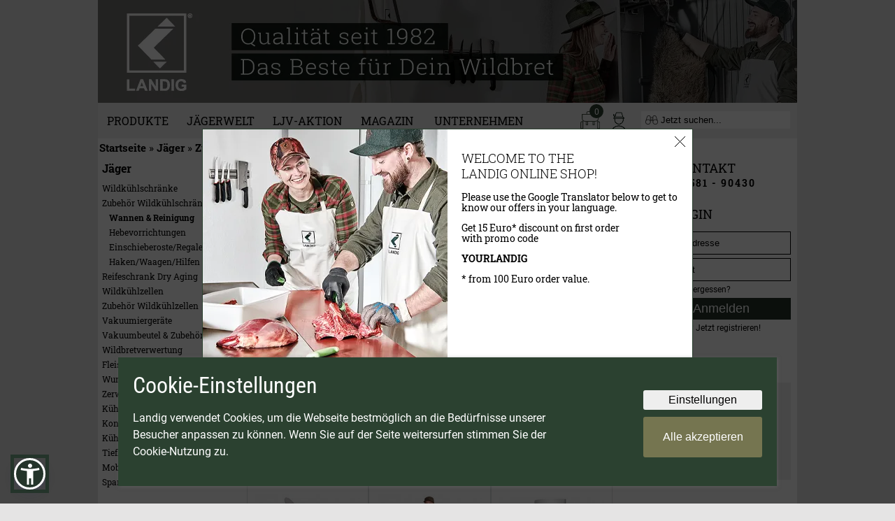

--- FILE ---
content_type: text/html
request_url: https://www.gamecooling.com/gcshop/index.php?cat=c49_Wannen---Reinigungsmittel.html
body_size: 22054
content:
<!DOCTYPE html PUBLIC "-//W3C//DTD XHTML 1.0 Transitional//EN" "http://www.w3.org/TR/xhtml1/DTD/xhtml1-transitional.dtd">
<html dir="ltr" lang="de">


<head>
<meta http-equiv="Content-Type" content="text/html; charset=iso-8859-15" /> 
<meta http-equiv="Content-Style-Type" content="text/css" />
<!--<meta name="viewport" content="width=device-width, initial-scale=1"/> -->
<meta name="verify-v1" content="5ZWpVFEKNXCcy7Xxdr/NqUamFvCvgvnifzecbiYtIkU=" />

<!--
	This OnlineStore is brought to you by XT-Commerce, Community made shopping
	XTC is a free open source e-Commerce System
	created by Mario Zanier & Guido Winger and licensed under GNU/GPL.
	Information and contribution at http://www.xt-commerce.com
-->

<meta name="robots" content="index,follow" />

<meta name="language" content="de" />
<meta name="author" content="Wildkühlung und Vakuumverpackung LANDIG" />
<meta name="publisher" content="Wildkühlung und Vakuumverpackung LANDIG" />
<meta name="company" content="LANDIG" />
<meta name="page-topic" content="Wildkühlung, Wildkühlzellen, Wildkühlschränke und Vakuumiergeräte" />
<meta name="reply-to" content="verkauf@landig.com" />
<meta name="distribution" content="global" />
<meta name="revisit-after" content="1" />
<meta name="description" content="Alles für die Reinigung des Wildkühlschranks &#10004; Reinigungssmittel &#10004; Desinfektion &#10004; Schweißwanne | Bei Landig bestellen!" />
<meta name="keywords" content="Schweißwannen und Reinigungsmittel" />
<title>Reinigung & Hygiene Landig Wildkühlschrank</title>
<link rel="canonical" href="https://www.gamecooling.com/gcshop/Reinigungsmittel-DesinfektionsmittelJagdbereich.html" />
<base href="https://www.gamecooling.com/gcshop/" />
<link rel="stylesheet" type="text/css" href="templates/myLandig/stylesheet.css?v=2.4.14" />
<link rel="icon" href="./images/favicon.ico?v=2" type="image/x-icon"/>
<link rel="shortcut icon" href="./images/favicon.ico?v=2" type="image/x-icon"/>
<link rel="apple-touch-icon" href="./images/landig-logo-favicon.jpg"/>

<!-- Copyright (c) 2000-2021 etracker GmbH. All rights reserved. -->
<!-- This material may not be reproduced, displayed, modified or distributed -->
<!-- without the express prior written permission of the copyright holder. -->
<!-- etracker tracklet 5.0 -->
<script type="text/javascript">
// var et_pagename = "";
// var et_areas = "";
// var et_tval = 0;
// var et_tsale = 0;
// var et_tonr = "";
// var et_basket = "";
</script>
<script pagespeed_no_defer="" id="_etLoader" type="text/javascript" charset="UTF-8" data-block-cookies="true" data-respect-dnt="true" data-secure-code="OXE1xg" src="//code.etracker.com/code/e.js"></script>
<!-- etracker tracklet 5.0 end -->

<link rel="stylesheet" type="text/css" href="templates/myLandig/javascript/lightslider/css/lightslider.min.css?v=1" />
<link rel="stylesheet" type="text/css" href="templates/myLandig/navi.v2.css?v=1769194089" />
<link rel="stylesheet" type="text/css" href="templates/myLandig/product-detail-v2.css?v=1.10" />

<style>
#imageCarousel .splide__slide {
  width: calc(100% + 1px) !important;
}
</style>

<style>
body {
  -webkit-text-size-adjust: none;
}

img {
	image-rendering: -webkit-optimize-contrast;
	transform: translateZ(0);
}
</style>
 
<style>

.box_cart_wrapper td.main {
  font-size: 13px;
}

.shop-content img {
  max-width: 100%;
}
.shop-content #einkaufswelt img {
  max-width: unset !important;
}


#nl-page-block {
  background: #EB611E;
  padding: 20px 0px 30px 0px;
  text-align: center;
}

#nl-page-block .nl-text {
  color: #fff;
  font-family: 'Roboto',serif;
  text-align: center;
  font-size: 14px;
  margin-bottom: 20px;
}
#nl-page-block .nl-heading {
  color: #fff;
  font-size: 24px;
  font-family: 'Roboto Slab',serif;
  text-align: center;
  margin-bottom: 20px;
}
#nl-page-block .nl-subscribe {
  text-align: center;
  display: inline-block;
  vertical-align: middle;
  font-family: 'Roboto Slab',serif;
}
#nl-page-block .nl-subscribe input {
  font-family: 'Roboto',serif;
  padding: 6px;
  border: none;
  height: 20px;
}
#nl-page-block .nl-subscribe button {
  height: 32px !important;
}

#footer {
  background: #ffffff; 
  padding: 40px 20px 0px 20px; 
  font-family: 'Roboto',serif; 
  font-weight: 400;
  font-size: 12px;
}

#footer #payment ul {
  display: flex;
  list-style: none; 
  padding-left: 0px;
}
#footer #payment ul li {
  margin-right: 10px;
}
.footerListCol ul {
  padding: 0;
  list-style-type: none;
  line-height: 25px;
}

#footer2 {
  background: #DDDDDD; 
  padding-top: 20px;
  padding-left: 10px;
  padding-bottom: 30px;
  font-family: 'Roboto',serif; 
  font-weight: 400;
  font-size: 10px;
  color: #8f8f8f;
}
#footer2 a {
	color: #8f8f8f;
}

#footerNewsletter {
  margin-top: 30px;
}
#footerNewsletter .colv2 .newsletterBoxHeader {
	font-size: 16px;
}

#footerNewsletter .colv2 .newsletterBoxHeaderContainer button {
	font-size: 14px;
}




.colv2 {
  font-family: 'Roboto',serif;
}

.colv2 input[type=text],
.colv2 input[type=password] {
  background: #fff;
  border: 1px solid #000;
  padding: 8px;
  width: 100%;
  width: 100%;
  margin: 0;
  -webkit-box-sizing: border-box;
  -moz-box-sizing: border-box;
  -o-box-sizing: border-box;
  -ms-box-sizing: border-box;
  box-sizing: border-box;  
  margin-bottom: 5px;
}

.colv2 input::placeholder {
  color: #000;
}

.colv2 button {
  background: #24342A;
  color: #fff;
  border: none;
  width: 100%;
  padding: 5px;
  font-size: 18px;
  cursor: pointer;
  margin-bottom: 5px;
}

.nav_mainCategory:first-child {
  margin-top: 0px;
}

.nav_mainCategory {
  font-size: 16px;
  font-weight: bold;
  margin-bottom: 20px;
  margin-top: 20px;
  border-bottom: solid #000 1px;
}
.nav_subCategory {
  margin-bottom: 5px;
  font-size: 11px;
}
.nav_category_active {
  font-weight: bold;
}
.level_3 {
  margin-left: 10px;
}
.level_4 {
  margin-left: 20px;
}
.level_5 {
  margin-left: 30px;
}

</style>

<style>
#newsletterPopup {
  display: none; 
  position: fixed;
  margin: auto; 
  top: 0; 
  left: 0; 
  bottom: 0; 
  right: 0; 
  text-align: left; 
  font-family: 'Roboto',serif;
  font-weight: 400; 
  font-size: 14px; 
  width: 700px; 
  height: 350px; 
  background: #ffffff;
  border: 1px solid #2B4130;
  z-index: 99999;
}

#newsletterPopupContentCol1 {
  float: left; 
  width: 350px;
}
#newsletterPopupContentCol2 {
  float: left;
  width: 350px; 
  max-width: 350px
}
#newsletterPopupContentTextContent {
  font-family: 'Roboto Slab',serif; 
  font-weight: 400; 
  padding-top: 30px; 
  padding-left: 20px; 
  padding-right: 20px;
}
#newsletterPopupContentTextContentHeadline {
  font-size: 24px; 
  line-height: 26px; 
  text-transform: uppercase; 
  font-weight: 300;
}
#newsletterPopupContentTextContentText {
  font-size: 15px; 
  line-height: 16px; 
  margin-top: 25px;
}
#newsletterPopupContentForm {
  margin-top: 25px;
}
#newsletterPopupContentFormCol1 {
  float: left; 
  width: 155px; 
  max-width: 155px;
}
#newsletterPopupContentFormCol2 {
  float: left; 
  width: 155px;
  max-width: 155px;
}
#newsletterPopupContentForm #nl_firstname {
  box-sizing: border-box; 
  padding: 5px; 
  width: 145px;
}
#newsletterPopupContentForm #nl_lastname {
  box-sizing: border-box; 
  padding: 5px; 
  width: 145px;
}
#newsletterPopupContentForm #nl_email {
  box-sizing: border-box; 
  padding: 5px; 
  width: 300px; 
  margin-top: 10px;
}
#newsletterPopupCloseContainer {
  position: absolute;
  right: 10px; top: 10px;
}
#newsletterPopupSubmitBtn {
  width:auto;
  height:auto; 
  margin-top: 20px;
}
#popupThankYou {
  margin-top: 20px; 
  color: green;
}
#newsletterPopupCloseBtn {
  width: 15px;
  height: 15px;
  cursor: pointer;
}

@media (max-width: 1200px) {
  #newsletterPopupContentCol1 {
    display: none;
  }
  #newsletterPopupContentCol2 {
    float: none;
    width: 100%;
    max-width: 100%;
  }
  #newsletterPopup {
    width: 90%;
    max-width: 820px;
    height: 850px;
    padding: 20px;
  }
  #newsletterPopupContentTextContentHeadline {
    font-size: 60px;
    line-height: 64px;
  }
  #newsletterPopupContentTextContentText {
    font-size: 32px;
    line-height: 34px;
    margin-bottom: 40px;
  }
  #newsletterPopupContentFormCol1 {
    width: 100%;
    max-width: 100%;
    float: none;
  }
  #newsletterPopupContentFormCol2 {
    width: 100%;
    max-width: 100%;
    float: none;
  }
  #newsletterPopupContentForm #nl_firstname {
    width: 90%;
    font-size: 40px;
    margin-bottom: 20px;
    padding: 10px;
  }
  #newsletterPopupContentForm #nl_lastname {
    width: 90%;
    font-size: 40px;
    margin-bottom: 20px;
    padding: 10px;
  }
  #newsletterPopupContentForm #nl_email {
    width: 90%;
    font-size: 40px;
    margin-bottom: 20px;
    padding: 10px;
  }
  #newsletterPopupSubmitBtn {
    font-size: 40px;
  }
  #popupThankYou {
    font-size: 40px;
  }
  #newsletterPopupCloseBtn {
    width: 30px;
    height: 30px;
  }
}

#aktionsPopup {
  display: none; 
  position: fixed;
  margin: auto; 
  top: 0; 
  left: 0; 
  bottom: 0; 
  right: 0; 
  text-align: left; 
  font-family: 'Roboto',serif;
  font-weight: 400; 
  font-size: 14px; 
  width: 700px; 
  height: 350px; 
  background: #ffffff;
  z-index: 99999;
}

#aktionsPopupContentCol1 {
  float: left; 
  width: 350px;
}
#aktionsPopupContentCol2 {
  float: left;
  width: 350px; 
  max-width: 350px
}
#aktionsPopupContentTextContent {
  font-family: 'Roboto Slab',serif; 
  font-weight: 400; 
  padding-top: 30px; 
  padding-left: 20px; 
  padding-right: 20px;
}
#aktionsPopupContentTextContentHeadline {
  font-size: 24px; 
  line-height: 28px; 
  font-weight: 300;
}
#aktionsPopupContentTextContentText {
  font-size: 16px; 
  line-height: 18px; 
  margin-top: 25px;
  margin-bottom: 40px;
}
#aktionsPopupContentForm {
  margin-top: 25px;
}
#aktionsPopupContentFormCol1 {
  float: left; 
  width: 155px; 
  max-width: 155px;
}
#aktionsPopupContentFormCol2 {
  float: left; 
  width: 155px;
  max-width: 155px;
}
#aktionsPopupContentForm #nl_firstname {
  box-sizing: border-box; 
  padding: 5px; 
  width: 145px;
}
#aktionsPopupContentForm #nl_lastname {
  box-sizing: border-box; 
  padding: 5px; 
  width: 145px;
}
#aktionsPopupContentForm #nl_email {
  box-sizing: border-box; 
  padding: 5px; 
  width: 300px; 
  margin-top: 10px;
}
#aktionsPopupCloseContainer {
  position: absolute;
  right: 10px; top: 10px;
}
#aktionsPopupSubmitBtn {
  width:auto;
  height:auto; 
  margin-top: 20px;
}
#popupThankYou {
  margin-top: 20px; 
  color: green;
}
#aktionsPopupCloseBtn {
  width: 15px;
  height: 15px;
  cursor: pointer;
}

@media (max-width: 1200px) {
  #blackSubInfo {
    font-size: 24px;
  }
  #aktionsPopupContentCol1 {
    display: none;
  }
  #aktionsPopupContentCol2 {
    float: none;
    width: 100%;
    max-width: 100%;
  }
  #aktionsPopup {
    width: 90%;
    max-width: 820px;
    height: 780px;
    padding: 20px;
  }
  #aktionsPopupContentTextContentHeadline {
    font-size: 60px;
    line-height: 70px;
  }
  #aktionsPopupContentTextContentText {
    font-size: 46px;
    line-height: 48px;
    margin-bottom: 70px;
  }
  #aktionsPopupContentTextContent .blackButton.big {
    font-size: 60px;
  }
  #aktionsPopupContentFormCol1 {
    width: 100%;
    max-width: 100%;
    float: none;
  }
  #aktionsPopupContentFormCol2 {
    width: 100%;
    max-width: 100%;
    float: none;
  }
  #aktionsPopupContentForm #nl_firstname {
    width: 90%;
    font-size: 40px;
    margin-bottom: 20px;
    padding: 10px;
  }
  #aktionsPopupContentForm #nl_lastname {
    width: 90%;
    font-size: 40px;
    margin-bottom: 20px;
    padding: 10px;
  }
  #aktionsPopupContentForm #nl_email {
    width: 90%;
    font-size: 40px;
    margin-bottom: 20px;
    padding: 10px;
  }
  #aktionsPopupSubmitBtn {
    font-size: 40px;
  }
  #popupThankYou {
    font-size: 40px;
  }
  #aktionsPopupCloseBtn {
    width: 30px;
    height: 30px;
  }
}


#languagePopup {
  display: none; 
  position: fixed;
  margin: auto; 
  top: 0; 
  left: 0; 
  bottom: 0; 
  right: 0; 
  text-align: left; 
  font-family: 'Roboto',serif;
  font-weight: 400; 
  font-size: 14px; 
  width: 700px; 
  height: 350px; 
  background: #ffffff;
  border: 1px solid #2B4130;
  z-index: 99999;
}

#languagePopupContentCol1 {
  float: left; 
  width: 350px;
}
#languagePopupContentCol2 {
  float: left;
  width: 350px; 
  max-width: 350px
}
#languagePopupContentTextContent {
  font-family: 'Roboto Slab',serif; 
  font-weight: 400; 
  padding-top: 30px; 
  padding-left: 20px; 
  padding-right: 20px;
}
#languagePopupContentTextContentHeadline {
  font-size: 18px; 
  line-height: 22px; 
  text-transform: uppercase; 
  font-weight: 300;
}
#languagePopupContentTextContentText {
  font-size: 14px; 
  line-height: 15px; 
  margin-top: 15px;
}
#languagePopupContentForm {
  margin-top: 10px;
}
#languagePopupContentFormCol1 {
  float: left; 
  width: 155px; 
  max-width: 155px;
}
#languagePopupContentFormCol2 {
  float: left; 
  width: 155px;
  max-width: 155px;
}
#languagePopupCloseContainer {
  position: absolute;
  right: 10px; top: 10px;
}
#languagePopupCloseBtn {
  width: 15px;
  height: 15px;
  cursor: pointer;
}
#lang_popup_google_translate_element {
  margin-top: 30px;
}
#languagePopup .goog-te-combo {
  font-size: 16px !important;
  font-family: 'Roboto Slab',serif !important;
  font-weight: 400 !important;
  width: 100% !important;
}

@media (max-width: 1200px) {
  #languagePopupContentCol1 {
    display: none;
  }
  #languagePopupContentCol2 {
    float: none;
    width: 100%;
    max-width: 100%;
  }
  #languagePopup {
    width: 90%;
    max-width: 820px;
    height: 850px;
    padding: 20px;
  }
  #languagePopupContentTextContentHeadline {
    font-size: 60px;
    line-height: 64px;
  }
  #languagePopupContentTextContentText {
    font-size: 32px;
    line-height: 34px;
    margin-bottom: 40px;
  }
  #languagePopupContentFormCol1 {
    width: 100%;
    max-width: 100%;
    float: none;
  }
  #languagePopupContentFormCol2 {
    width: 100%;
    max-width: 100%;
    float: none;
  }
  #languagePopupCloseBtn {
    width: 30px;
    height: 30px;
  }
  #languagePopup .goog-te-combo {
    font-size: 32px !important;
  }
}


#chPopup {
  display: none; 
  position: fixed;
  margin: auto; 
  top: 0; 
  left: 0; 
  bottom: 0; 
  right: 0; 
  text-align: left; 
  font-family: 'Roboto',serif;
  font-weight: 400; 
  font-size: 14px; 
  width: 700px; 
  height: 350px; 
  background: #ffffff;
  border: 1px solid #2B4130;
  z-index: 99999;
}

#chPopupContentCol1 {
  float: left; 
  width: 350px;
}
#chPopupContentCol2 {
  float: left;
  width: 350px; 
  max-width: 350px
}
#chPopupContentTextContent {
  font-family: 'Roboto Slab',serif; 
  font-weight: 400; 
  padding-top: 20px; 
  padding-left: 20px; 
  padding-right: 20px;
}
#chPopupContentTextContentHeadline {
  font-size: 23px; 
  line-height: 26px; 
  text-transform: uppercase; 
  font-weight: 300;
}
#chPopupContentTextContentText {
  font-size: 15px; 
  line-height: 22px; 
  margin-top: 10px;
}
#chPopupContentTextContentText ul {
  margin-block-start: 5px;
}
#chPopupContentForm {
  margin-top: 25px;
}
#chPopupContentFormCol1 {
  float: left; 
  width: 155px; 
  max-width: 155px;
}
#chPopupContentFormCol2 {
  float: left; 
  width: 155px;
  max-width: 155px;
}
#chPopupContentForm #nl_firstname {
  box-sizing: border-box; 
  padding: 5px; 
  width: 145px;
}
#chPopupContentForm #nl_lastname {
  box-sizing: border-box; 
  padding: 5px; 
  width: 145px;
}
#chPopupContentForm #nl_email {
  box-sizing: border-box; 
  padding: 5px; 
  width: 300px; 
  margin-top: 10px;
}
#chPopupCloseContainer {
  position: absolute;
  right: 10px; top: 10px;
}
#chPopupSubmitBtn {
  width:auto;
  height:auto; 
  margin-top: 20px;
}
#chPopupCloseBtn {
  width: 15px;
  height: 15px;
  cursor: pointer;
}

@media only screen and (max-device-width: 700px) and (orientation : portrait) {
  #chPopupContentCol1 {
    display: none;
  }
  #chPopupContentCol2 {
    float: none;
    width: 100%;
    max-width: 100%;
  }
  #chPopup {
    width: 90%;
    max-width: 820px;
    height: 850px;
    padding: 20px;
  }
  #chPopupContentTextContentHeadline {
    font-size: 60px;
    line-height: 64px;
  }
  #chPopupContentTextContentText {
    font-size: 32px;
    line-height: 34px;
    margin-bottom: 40px;
  }
  #chPopupContentFormCol1 {
    width: 100%;
    max-width: 100%;
    float: none;
  }
  #chPopupContentFormCol2 {
    width: 100%;
    max-width: 100%;
    float: none;
  }
  #chPopupContentForm #nl_firstname {
    width: 90%;
    font-size: 40px;
    margin-bottom: 20px;
    padding: 10px;
  }
  #chPopupContentForm #nl_lastname {
    width: 90%;
    font-size: 40px;
    margin-bottom: 20px;
    padding: 10px;
  }
  #chPopupContentForm #nl_email {
    width: 90%;
    font-size: 40px;
    margin-bottom: 20px;
    padding: 10px;
  }
  #chPopupSubmitBtn {
    font-size: 40px;
  }
  #chPopupCloseBtn {
    width: 30px;
    height: 30px;
  }
}



#ukPopup {
  display: none; 
  position: fixed;
  margin: auto; 
  top: 0; 
  left: 0; 
  bottom: 0; 
  right: 0; 
  text-align: left; 
  font-family: 'Roboto',serif;
  font-weight: 400; 
  font-size: 14px; 
  width: 700px; 
  height: 350px; 
  background: #ffffff;
  border: 1px solid #2B4130;
  z-index: 99999;
}

#ukPopupContentCol1 {
  float: left; 
  width: 350px;
}
#ukPopupContentCol2 {
  float: left;
  width: 350px; 
  max-width: 350px
}
#ukPopupContentTextContent {
  font-family: 'Roboto Slab',serif; 
  font-weight: 400; 
  padding-top: 20px; 
  padding-left: 20px; 
  padding-right: 20px;
}
#ukPopupContentTextContentHeadline {
  font-size: 23px; 
  line-height: 26px; 
  text-transform: uppercase; 
  font-weight: 300;
}
#ukPopupContentTextContentText {
  font-size: 15px; 
  line-height: 22px; 
  margin-top: 10px;
}
#ukPopupContentTextContentText ul {
  margin-block-start: 5px;
}
#ukPopupContentForm {
  margin-top: 25px;
}
#ukPopupContentFormCol1 {
  float: left; 
  width: 155px; 
  max-width: 155px;
}
#ukPopupContentFormCol2 {
  float: left; 
  width: 155px;
  max-width: 155px;
}
#ukPopupContentForm #nl_firstname {
  box-sizing: border-box; 
  padding: 5px; 
  width: 145px;
}
#ukPopupContentForm #nl_lastname {
  box-sizing: border-box; 
  padding: 5px; 
  width: 145px;
}
#ukPopupContentForm #nl_email {
  box-sizing: border-box; 
  padding: 5px; 
  width: 300px; 
  margin-top: 10px;
}
#ukPopupCloseContainer {
  position: absolute;
  right: 10px; top: 10px;
}
#ukPopupSubmitBtn {
  width:auto;
  height:auto; 
  margin-top: 20px;
}
#ukPopupCloseBtn {
  width: 15px;
  height: 15px;
  cursor: pointer;
}

@media only screen and (max-device-width: 700px) and (orientation : portrait) {
  #ukPopupContentCol1 {
    display: none;
  }
  #ukPopupContentCol2 {
    float: none;
    width: 100%;
    max-width: 100%;
  }
  #ukPopup {
    width: 90%;
    max-width: 820px;
    height: 850px;
    padding: 20px;
  }
  #ukPopupContentTextContentHeadline {
    font-size: 60px;
    line-height: 64px;
  }
  #ukPopupContentTextContentText {
    font-size: 32px;
    line-height: 34px;
    margin-bottom: 40px;
  }
  #ukPopupContentFormCol1 {
    width: 100%;
    max-width: 100%;
    float: none;
  }
  #ukPopupContentFormCol2 {
    width: 100%;
    max-width: 100%;
    float: none;
  }
  #ukPopupContentForm #nl_firstname {
    width: 90%;
    font-size: 40px;
    margin-bottom: 20px;
    padding: 10px;
  }
  #ukPopupContentForm #nl_lastname {
    width: 90%;
    font-size: 40px;
    margin-bottom: 20px;
    padding: 10px;
  }
  #ukPopupContentForm #nl_email {
    width: 90%;
    font-size: 40px;
    margin-bottom: 20px;
    padding: 10px;
  }
  #ukPopupSubmitBtn {
    font-size: 40px;
  }
  #ukPopupCloseBtn {
    width: 30px;
    height: 30px;
  }
}


</style>

<style>
/* nl2go */
.nl2go-formblock-row input[type=text],
.nl2go-formblock-row input[type=email] {
    width: 200px;
}
.nl2go-formblock-row input[type=checkbox] {
    vertical-align: middle;
    margin-right: 10px;
}
.nl2go-formblock-row button {
    background: #163325 !important;
}
/* nl2go end */
</style>

<style>

figure {
  margin-block-start: 0px;
  margin-block-end: 0px;
  margin-inline-start: 0px;
  margin-inline-end: 0px;
  margin: 0px;
}


.errorBox {
	font-family : Arial, Helvetica, sans-serif !important;
	font-size : 14px !important;
	font-weight: bold !important;
	background-color: #FFFFFF !important;
        padding: 5px !important;
        border: 2px solid #ff353a !important;
}

@media( max-width: 1200px ) {
    .noipad {
        display: none !important;
    }
}
</style>

<style>
body {
    background-color: #efefef;
}
</style>

<style>
.newstyle {
    font-family : 'Roboto',serif;
}
.newstyle h1 {
    font-family : 'Roboto Slab',serif !important;
    font-weight: 700;
    font-size : 28px;
    margin-bottom: 8px;
    margin-top: 0px;
}
.newstyle h2 {
    font-family : 'Roboto Slab',serif !important;
    font-weight: 700;
    font-size : 28px;
    margin-bottom: 8px;
    margin-top: 0px;
}
.newstyle h3 {
    font-family : 'Roboto Slab',serif !important;
    font-weight: 700;
    font-size : 22px;
    margin-bottom: 8px;
    margin-top: 0px;
}

.newstyle input[type='text'],
.newstyle input[type='password'],
.newstyle select,
.newstyle textarea {
    font-family : 'Roboto',serif;
    padding: 5px;
    font-size: 13px;
}
.fullwidthform input[type='text'],
.fullwidthform input[type='password'] {
    width: 98%;
    margin-bottom: 15px;
    box-sizing: border-box;
    background: #fff;
    border: 1px solid #000;
    
}
.fullwidthform select {
    width: 98%;
    margin-bottom: 15px;
    background: #fff;
    border: 1px solid #000;
}
.fullwidthform textarea {
    width: 98%;
    margin-bottom: 15px;
    resize: vertical;
}
.fullwidthform .greygroup {
    /*background: #f0f0f0;*/
    padding: 5px;
    /*padding-left: 12px;*/
    padding-top: 12px;
    margin-bottom: 20px;
}
.fullwidthform .group {
    padding: 5px;
    margin-bottom: 20px;
}


.middlewidthform input[type='text'],
.middlewidthform input[type='password'] {
    width: 78%;
    margin-bottom: 15px;
	box-sizing: border-box;
}
.middlewidthform select {
    width: 80%;
    margin-bottom: 15px;
}
.middlewidthform textarea {
    width: 78%;
    margin-bottom: 15px;
    resize: vertical;
}
.middlewidthform .greygroup {
    background: #f4f2f2;
    padding: 5px;
    margin-bottom: 20px;
}
.middlewidthform .group {
    padding: 5px;
    margin-bottom: 20px;
}


.infoMessage {
    margin-bottom: 20px;
    border: 1px solid #918D8D;
    padding: 5px;
}

.green-btn.sm {
	font-size:12px !important;
   padding: 5px 15px !important;
}

.green-btn {
    color: #FFFFFF !important;
    font-size: 20px;
    padding: 10px 20px;
    background-color: #24342a;
    border: solid #24342a 1px;
    text-decoration: none !important;
    display: inline-block;
    cursor: pointer;
    font-family: 'Roboto',serif;
}
a.green-btn {
  padding: 5px 15px !important;
}

::placeholder { /* Chrome, Firefox, Opera, Safari 10.1+ */
    color: #7f7f7f;
    opacity: 1; /* Firefox */
}
:-ms-input-placeholder { /* Internet Explorer 10-11 */
    color: #7f7f7f;
}
::-ms-input-placeholder { /* Microsoft Edge */
    color: #7f7f7f;
}
select.placeholderSelect {
    color: #7f7f7f;
}
select.placeholderSelect.selected {
    color: #000000;
}
select.placeholderSelect option:not(:first-of-type) {
    color: #000000;
}


/* custom checkbox and radio */
.big-checkbox {
  display: block;
  position: relative;
  padding-left: 35px;
  margin-bottom: 12px;
  cursor: pointer;
  -webkit-user-select: none;
  -moz-user-select: none;
  -ms-user-select: none;
  user-select: none;
}

/* Hide the browser's default checkbox */
.big-checkbox input {
  position: absolute;
  opacity: 0;
  cursor: pointer;
  height: 0;
  width: 0;
}

/* Create a custom checkbox */
.big-checkbox .checkmark {
  position: absolute;
  top: 0;
  left: 0;
  height: 31px;
  width: 31px;
  background-color: #fff;
  border: 1px solid #000;
}

/* On mouse-over, add a grey background color */
.big-checkbox:hover input ~ .checkmark {
  background-color: #eee;
}

/* When the checkbox is checked, add a blue background */
/*
.big-checkbox input:checked ~ .checkmark {
  background-color: #B5A16A;
}
*/
/* Create the checkmark/indicator (hidden when not checked) */
.big-checkbox .checkmark:after {
  content: '';
  position: absolute;
  display: none;
}

/* Show the checkmark when checked */
.big-checkbox input:checked ~ .checkmark:after {
  display: block;
}

/* Style the checkmark/indicator */
.big-checkbox .checkmark:after {
  left: 11px;
  top: 7px;
  width: 5px;
  height: 10px;
  border: solid #485348;
  border-width: 0 3px 3px 0;
  -webkit-transform: rotate(45deg);
  -ms-transform: rotate(45deg);
  transform: rotate(45deg);
}


.big-radio {
  display: block;
  position: relative;
  padding-left: 35px;
  margin-bottom: 12px;
  cursor: pointer;
  font-size: 22px;
  -webkit-user-select: none;
  -moz-user-select: none;
  -ms-user-select: none;
  user-select: none;
}

/* Hide the browser's default radio button */
.big-radio input {
  position: absolute;
  opacity: 0;
  cursor: pointer;
}

/* Create a custom radio button */
.big-radio .checkmark {
  position: absolute;
  top: 0;
  left: 0;
  height: 31px;
  width: 31px;
  background-color: #fff;
  border-radius: 50%;
  border: 1px solid #000;
}

/* On mouse-over, add a grey background color */
.big-radio:hover input ~ .checkmark {
  background-color: #eee;
}

/* When the radio button is checked, add a blue background */
/*
.big-radio input:checked ~ .checkmark {
  background-color: #2196F3;
}
*/

/* Create the indicator (the dot/circle - hidden when not checked) */
.big-radio .checkmark:after {
  content: '';
  position: absolute;
  display: none;
}

/* Show the indicator (dot/circle) when checked */
.big-radio input:checked ~ .checkmark:after {
  display: block;
}

/* Style the indicator (dot/circle) */
.big-radio .checkmark:after {
 	top: 9px;
	left: 9px;
	width: 13px;
	height: 13px;
	border-radius: 50%;
	background: #485348;
}

/* custom checkbox and radio END */


.checkboxElementWrapper {
    height: 45px;
}
.checkboxElementWrapper .inputText {
    display: table-cell;
    vertical-align: middle;
}
.checkboxElementWrapper .inputTextWrapper {
    height: 32px;
    display: table;
    overflow: hidden;
}


.h1-product-name {
  font-size: 17px !important;
  font-weight: normal !important;
  margin: 0px !important;
}

</style>

<style>
@media print {
	.navRight,
	.navLeft,
	.recomended_products,
	#footer,
	#footer2,
  .menu-container,
  .lbreadcrumb
	{
	  display: none;
	}
  
  .highlightBox {
    -webkit-print-color-adjust: exact;
  }
}
</style>

<style>
.lSSlideOuter .lSPager.lSpg>li.active a, .lSSlideOuter .lSPager.lSpg>li:hover a {
	background: #eb611d;
}
</style>

<style>
.productsLabelContainer {
  position: relative;
  min-height: 27px;
}
.productsLabel {
  background: #EB611F;
  padding: 3px 10px;
  font-weight: bold;
  font-family: 'Roboto Slab',serif;
  font-size: 13px;
  text-align: center;
  color: #fff;
  display: inline-block;
  letter-spacing: 0.03em;
}
.productsLabel font {
  font-size: 14px !important;
}
</style>
<style>
    .smallCartHeader {
      font-size: 25px;
    }  
</style>


<style>
/* pp */

.kbo-pp-btn{
  width:380px;
  height:40px;
  display:flex;
  align-items:center;
  justify-content:center;
  background:linear-gradient(90deg,#ffbf2f,#ffc439);
  text-decoration:none;
  overflow:hidden;
  box-shadow:0 0 0 1px rgba(0,0,0,.06) inset;
}

.kbo-pp-content{
  position:relative;
  display:flex;
  align-items:center;
}

.kbo-pp-logo img{
	max-height: 20px;
}

.kbo-pp-prefix{
  position:absolute;
  right:100%;
  margin-right:-2.8rem;
  white-space:nowrap;
  font-size:14px;
  color:#111;
	font-weight: 600;

  opacity:0;
  transform:translateX(0);

}

.kbo-pp-btn.is-visible .kbo-pp-prefix{
  animation: flyOut 360ms cubic-bezier(.2,.85,.2,1) forwards;
  animation-delay:500ms;
}

.kbo-pp-btn.is-visible .kbo-pp-logo{
  animation: moveRight 360ms ease forwards;
  animation-delay:500ms;
}

@keyframes flyOut{
  from{
    opacity:0;
    transform:translateX(0);
  }
  to{
    opacity:1;
    transform:translateX(-28px);
  }
}

@keyframes moveRight {
  from {
    transform: translateX(0);
  }
  to {
    transform: translateX(28px);
  }
}

@media (prefers-reduced-motion:reduce){
  .kbo-pp-btn.is-visible .kbo-pp-prefix{
    animation:none;
    opacity:1;
    transform:translateX(-28px);
  }

  .kbo-pp-btn.is-visible .kbo-pp-logo{
    animation:none;
    transform:translateX(28px);
  }
}

/* ppend */

</style>
<script>
document.addEventListener("DOMContentLoaded", () => {
  const buttons = document.querySelectorAll(".kbo-pp-btn");
  if (!buttons.length) return;

  const observer = new IntersectionObserver((entries) => {
    entries.forEach(entry => {
      if (entry.isIntersecting) {
        entry.target.classList.add("is-visible");
        observer.unobserve(entry.target);
      }
    });
  }, { threshold: 0.3 });

  buttons.forEach(btn => observer.observe(btn));
});
</script>
<style>
    .boxText {
      font-family: 'Roboto Slab',serif !important;
    }
    
    TD.lbreadcrumb {
      font-family: 'Roboto Slab',serif !important;
    }
    .nav_mainCategory {
      border-bottom: none !important;
      margin-bottom: 10px;
    }
    .smallCartHeader {
      font-family: 'Roboto Slab',serif !important;
      font-size: 18px !important;
      text-transform: uppercase;
    }
    .homeTile {
      height: 278px;
      width: 278px;
      float: left;
      text-align: center;
      color: #fff;
      position: relative;
      font-family: 'Roboto Slab',serif !important;
      margin-bottom: 20px;
    }
    .homeTile.wide {
      height: 297px;
      width: 580px;
      float: none;
      clear: both;
    }
    .tileLink:nth-child(2n) .homeTile {
      float: right;
    }
    .tileLink:nth-child(2n) .homeTile.wide {
      float: none;
    }
    .homeTile .heading {
      position: absolute;
      bottom: 50px;
      left: 0;
      right: 0;
      margin: auto;
      transform: translateY(-50%);
      font-weight: 300;
      font-size: 23px;
    }
    .homeTile .button {
      position: absolute;
      bottom: 10px;
      left: 0;
      right: 0;
      margin: auto;
      transform: translateY(-50%);
      font-weight: 300;
      width: 130px;
      border: 1px solid #fff;
      padding: 5px 10px;
      cursor: pointer;
      color: #fff;
    }
    .homeTile .button:hover {
      text-decoration: none;
    }
    .subcatlisting {
      font-family: 'Roboto Slab',serif !important;
    }
    .loggedInUserBox {
      font-family: 'Roboto Slab',serif !important;
    }
    .nav_subCategory {
      font-size: 12px !important;
    }
    
    /* splide */
    #imageCarouselThumbs .splide__arrow {
      background: none;
    }
    #imageCarouselThumbs .splide__arrow--next {
      right: -3.5em;
    }
    #imageCarouselThumbs .splide__arrow--prev {
      left: -3.5em;
    }
    #imageCarouselThumbs .splide__track--nav>.splide__list>.splide__slide.is-active,
    #imageCarouselThumbs .splide__track--nav>.splide__list>.splide__slide {
      border: none;
    }
    #imageCarouselThumbs {
      margin-top: 40px;
    }
    #imageCarouselThumbs .thumbContainer {
      text-align: center;
    }
    
    
</style>
<script type="text/javascript"><!--
var selected;
var submitter = null;

function submitFunction() {
    submitter = 1;
}
function popupWindow(url) {
  window.open(url,'popupWindow','toolbar=no,location=no,directories=no,status=no,menubar=no,scrollbars=yes,resizable=yes,copyhistory=no,width=100,height=100,screenX=150,screenY=150,top=150,left=150')
}  

function selectRowEffect(object, buttonSelect) {
  if (!selected) {
    if (document.getElementById) {
      selected = document.getElementById('defaultSelected');
    } else {
      selected = document.all['defaultSelected'];
    }
  }

  if (selected) selected.className = 'moduleRow';
  object.className = 'moduleRowSelected';
  selected = object;

// one button is not an array
  if (document.getElementById('payment'[0])) {
    document.getElementById('payment'[buttonSelect]).checked=true;
  } else {
    //document.getElementById('payment'[selected]).checked=true;
  }
}

function rowOverEffect(object) {
  if (object.className == 'moduleRow') object.className = 'moduleRowOver';
}

function rowOutEffect(object) {
  if (object.className == 'moduleRowOver') object.className = 'moduleRow';
}

function popupImageWindow(url) {
  window.open(url,'popupImageWindow','toolbar=no,location=no,directories=no,status=no,menubar=no,scrollbars=no,resizable=yes,copyhistory=no,width=100,height=100,screenX=150,screenY=150,top=150,left=150')
}
//--></script>
<script type="text/javascript"><!--

function mouseOverJaeger(FRM,BTN)
{
   window.document.forms[FRM].elements[BTN].style.backgroundColor = "#EEEEEE";
}

function mouseOutJaeger(FRM,BTN)
{
   window.document.forms[FRM].elements[BTN].style.backgroundColor = "#D6D6C0";
}



// CS4IT -> Vakuumverpackung Tipps
function MM_reloadPage(init) {  //reloads the window if Nav4 resized
  if (init==true) with (navigator) {if ((appName=="Netscape")&&(parseInt(appVersion)==4)) {
    document.MM_pgW=innerWidth; document.MM_pgH=innerHeight; onresize=MM_reloadPage; }}
  else if (innerWidth!=document.MM_pgW || innerHeight!=document.MM_pgH) location.reload();
}
MM_reloadPage(true);

function MM_findObj(n, d) { //v4.01
  var p,i,x;  if(!d) d=document; if((p=n.indexOf("?"))>0&&parent.frames.length) {
    d=parent.frames[n.substring(p+1)].document; n=n.substring(0,p);}
  if(!(x=d[n])&&d.all) x=d.all[n]; for (i=0;!x&&i<d.forms.length;i++) x=d.forms[i][n];
  for(i=0;!x&&d.layers&&i<d.layers.length;i++) x=MM_findObj(n,d.layers[i].document);
  if(!x && d.getElementById) x=d.getElementById(n); return x;
}

function MM_showHideLayers() { //v6.0
  var i,p,v,obj,args=MM_showHideLayers.arguments;
  for (i=0; i<(args.length-2); i+=3) if ((obj=MM_findObj(args[i]))!=null) { v=args[i+2];
    if (obj.style) { obj=obj.style; v=(v=='show')?'visible':(v=='hide')?'hidden':v; }
    obj.visibility=v; }
}

function MM_reloadPage(init) {  //reloads the window if Nav4 resized
  if (init==true) with (navigator) {if ((appName=="Netscape")&&(parseInt(appVersion)==4)) {
    document.MM_pgW=innerWidth; document.MM_pgH=innerHeight; onresize=MM_reloadPage; }}
  else if (innerWidth!=document.MM_pgW || innerHeight!=document.MM_pgH) location.reload();
}
MM_reloadPage(true);

function MM_findObj(n, d) { //v4.01
  var p,i,x;  if(!d) d=document; if((p=n.indexOf("?"))>0&&parent.frames.length) {
    d=parent.frames[n.substring(p+1)].document; n=n.substring(0,p);}
  if(!(x=d[n])&&d.all) x=d.all[n]; for (i=0;!x&&i<d.forms.length;i++) x=d.forms[i][n];
  for(i=0;!x&&d.layers&&i<d.layers.length;i++) x=MM_findObj(n,d.layers[i].document);
  if(!x && d.getElementById) x=d.getElementById(n); return x;
}

function MM_showHideLayers() { //v6.0
  var i,p,v,obj,args=MM_showHideLayers.arguments;
  for (i=0; i<(args.length-2); i+=3) if ((obj=MM_findObj(args[i]))!=null) { v=args[i+2];
    if (obj.style) { obj=obj.style; v=(v=='show')?'visible':(v=='hide')?'hidden':v; }
    obj.visibility=v; }
}

function MM_jumpMenu(targ,selObj,restore){ //v3.0
  eval(targ+".location='"+selObj.options[selObj.selectedIndex].value+"'");
  if (restore) selObj.selectedIndex=0;
}




//--></script>

<script type="text/javascript" src="templates/myLandig/javascript/jquery-1.8.3.min.js"></script>
<!-- <script type="text/javascript" src="templates/myLandig/javascript/jquery-migrate-1.4.1.min.js"></script> -->


<link rel="stylesheet" href="templates/myLandig/javascript/magnific/magnific-popup.css" />
<script type="text/javascript" src="templates/myLandig/javascript/magnific/jquery.magnific-popup.min.js"></script>


<script type="text/javascript" src="templates/myLandig/javascript/fancybox/jquery.fancybox.js"></script>
<link rel="stylesheet" type="text/css" href="templates/myLandig/javascript/fancybox/jquery.fancybox.css" media="screen" />

<link rel="stylesheet" type="text/css" href="templates/myLandig/javascript/fancybox/featherlight.min.css" media="screen" />
<script type="text/javascript" src="templates/myLandig/javascript/fancybox/featherlight.min.js"></script>

<script type="text/javascript">
	$(document).ready(function() {
		$(".openInFB").fancybox({
			openEffect : 'elastic',
			openSpeed  : 150,
			autoSize: false,
                                                width:460,
                                                height:260,

			closeEffect : 'elastic',
			closeSpeed  : 150,

			closeClick : true,

			helpers : {
                title : {
                    type : 'outside'
                }
			}
		});
                
    $("a.openInlineLargeInFB").fancybox({
      'transitionIn'	:	'elastic',
      'transitionOut'	:	'elastic',
      'speedIn'	:	600,
      'speedOut'	:	200,
      'overlayShow'	:	false,
      'autoscale'     :       false,
      'type'          :       'iframe',
      'width'         :       700,
      'height'        :       600
    });

                               
		$(".ytv").click(function() {
			$.fancybox({
					'padding'		: 0,
					'autoScale'		: false,
					'transitionIn'	: 'none',
					'transitionOut'	: 'none',
					'title'			: this.title,
					'width'		: 680,
					'height'		: 495,
					'href'			: this.href.replace(new RegExp("watch\\?v=", "i"), 'v/'),
					'type'			: 'swf',
					'swf'			: {
						 'wmode'		: 'transparent',
						'allowfullscreen'	: 'true'
					}
				});
		
			return false;
		});
                
                $("select.placeholderSelect").change(function() {
                    $(this).addClass("selected");
                });
	});
</script>

<script>
function handleOutboundLinkClicks(name, event) {
}

function handleOutboundLinkClicksNoCallback(name) {
}
</script>



<script type="text/javascript" src="templates/myLandig/javascript/lightslider/js/lightslider.min.js"></script>

<script type="text/javascript" src="templates/myLandig/javascript/splide/js/splide.min.js"></script>
<link rel="stylesheet" href="templates/myLandig/javascript/splide/css/splide.min.css">


<script>
$(document).ready(function(){
  function initPopup() {
    $('.magnific-yt').magnificPopup({
      type: 'iframe',
      mainClass: 'video-popup',
      removalDelay: 160,
      preloader: false
    });
  }

  $('.magnific').each(function() {
    var ytElem = $(this);
    var ytVideoId = ytElem.attr('data-embed');
    
    ytElem.wrap( '<a class="magnific-yt" href="https://www.gamecooling.com/gcshop/ytembed.php?v='+ytVideoId+'"></div>' );
  });
  
  initPopup();

  $('.youtube').each(function() {
    var ytElem = $(this);
    var ytVideoId = ytElem.attr('data-embed');
    
    ytElem.click(function() {
      var newIframe = $("<iframe>");
      newIframe.attr("frameborder", "0");
      newIframe.attr("allowfullscreen", "");
      //newIframe.attr("src", "https://www.youtube-nocookie.com/embed/"+ytVideoId+"?rel=0&amp;controls=1&amp;showinfo=0&amp;autoplay=1");
      newIframe.attr("src", "https://www.gamecooling.com/gcshop/ytembed.php?v="+ytVideoId);
      newIframe.attr("class", "yt-video");

      ytElem.html("");
      ytElem.append(newIframe);
    });
  });
}); 
</script>


  
<script type="text/javascript" src="/gcshop/cookie-consent/cookie.consent.v2.js?v=3"></script>

<script>
window.dataLayer = window.dataLayer || [];
function gtag(){dataLayer.push(arguments);}

function allConsentGranted() {
  gtag('consent', 'update', {
    'ad_user_data': 'granted',
    'ad_personalization': 'granted',
    'ad_storage': 'granted',
    'analytics_storage': 'granted'
  });
}
</script>

<script>
gtag('consent', 'default', {
  'ad_storage': 'denied',
  'ad_user_data': 'denied',
  'ad_personalization': 'denied',
  'analytics_storage': 'denied'
});
</script>


<script type="text/javascript">
var cookieConsentOptions = {
	onAccept: function(){
    var granted = false;
    if ($.fn.cookieconsentmgr.preference('statistics') === true) {
      $.fn.cookieconsentmgr.appendContent('https://www.gamecooling.com/gcshop/cookie-consent/thirdparty.php?t=ganalytics', $('head'));
      $.fn.cookieconsentmgr.appendContent('https://www.gamecooling.com/gcshop/cookie-consent/thirdparty.php?t=ganalytics4', $('head'));
      $.fn.cookieconsentmgr.appendContent('https://www.gamecooling.com/gcshop/cookie-consent/thirdparty.php?t=fbpixel', $('head'));
      $.fn.cookieconsentmgr.appendContent('https://www.gamecooling.com/gcshop/cookie-consent/thirdparty.php?t=gad', $('body'));
      $.fn.cookieconsentmgr.appendContent('https://www.gamecooling.com/gcshop/cookie-consent/thirdparty.php?t=awin', $('body'));
      $.fn.cookieconsentmgr.appendContent('https://www.gamecooling.com/gcshop/cookie-consent/thirdparty.php?t=hotjar', $('body'));
      
      granted = true;
    }
    if ($.fn.cookieconsentmgr.preference('personalization') === true) {
      $.fn.cookieconsentmgr.appendContent('https://www.gamecooling.com/gcshop/cookie-consent/thirdparty.php?t=gtag', $('head'));
      $.fn.cookieconsentmgr.appendContent('https://www.gamecooling.com/gcshop/cookie-consent/thirdparty.php?t=gtagBody', $('body'));
      
      granted = true;
    }
    
    if (granted) {
      allConsentGranted();
    }
	},
	link: 'https://www.gamecooling.com/gcshop/shop_content.php?coID=2',
	cookieTypes: [
		{
			type: 'Statistik',
			value: 'statistics',
			description: 'Um unser Angebot und unsere Webseite weiter zu verbessern, erfassen wir anonymisierte Daten f&uuml;r Statistiken und Analysen. Mithilfe dieser Cookies k&ouml;nnen wir beispielsweise die Besucherzahlen und den Effekt bestimmter Seiten unseres Web-Auftritts ermitteln und unsere Inhalte optimieren.'
		},
		{
			type: 'Personalisierung',
			value: 'personalization',
			description: 'Diese Cookies werden genutzt, um Ihnen personalisierte Inhalte, passend zu Ihren Interessen anzuzeigen.'
		}
	]
}
$(document).ready(function() {
  $('body').cookieconsentmgr(cookieConsentOptions);
});
</script>

<style>
  #cookieconsentmgr-cookie-box-simple {
		background: #2B4130;
		position: fixed;
		bottom: 5px;
		left: 50%;
		z-index: 9999999;
		transform: translate(-50%);
		width: 100%;
		max-width: 900px;
		margin-bottom: 20px;
		padding: 20px;
		font-family: 'Roboto',serif;
    border: 1px solid #2B4130;
    -webkit-box-shadow: 1px 1px 5px 0px rgba(110,110,110,0.5);
    -moz-box-shadow: 1px 1px 5px 0px rgba(110,110,110,0.5);
    box-shadow: 1px 1px 5px 0px rgba(110,110,110,0.5);
  }
	#cookieconsentmgr-cookie-box-simple h4 {
		color: #FFFFFF;
		font-size: 2em;
		font-weight: 500;
		margin-bottom: 10px;
		margin-top: 0px;
    font-family: 'Roboto Condensed',serif;
    font-weight: 400;
	}
	#cookieconsentmgr-cookie-box-simple h5 {
		color: #FFFFFF;
		font-size: 1.2em;
		font-weight: 500;
    margin-top: 10px;
		font-weight: bold;
	}
	#cookieconsentmgr-cookie-box-simple p {
		color: #FFFFFF;
		font-size: 1em;
		line-height: 1.5em;
	}
  #cookieconsentmgr-cookie-box-simple-desc {
    float:left;
    width: 70%;
  }
  #cookieconsentmgr-cookie-box-simple-buttons {
    float: right;
    width: 30%;
  }
  #cookieconsentmgr-cookie-box-simple-buttons button {
    margin-top: 10px !important;
  }
  #cookieconsentmgr-cookie-box-simple-buttons p {
    text-align: right;
  }
	#cookieconsentmgr-cookie-box-simple a {
		color: #FFFFFF;
		text-decoration: none;
		font-size: 1em;
		padding-bottom: 2px;
		border-bottom: 1px dotted rgba(255,255,255,0.75);
		transition: all 0.3s ease-in;
	}
	#cookieconsentmgr-cookie-box-simple a:hover {
		color: #FFFFFF;
		border-bottom-color: #FFFFFF;
		transition: all 0.3s ease-in;
	}
	#cookieconsentmgr-cookie-box-simple button {
		border: none;
		background: #EEEEEE;
		color: #000000;
		font-size: 1em;
		padding: 12px;
		border-radius: 3px;
		margin-left: 13px;
		cursor: pointer;
		transition: all 0.3s ease-in;
    min-width: 170px;
	}
	#cookieconsentmgr-cookie-box-simple button:hover {
		background: #EEEEEE;
		color: #000000;
		transition: all 0.3s ease-in;
	}
	button#gdpr-cookie-advanced {
		background: white;
		color: #000000;
	}
	#cookieconsentmgr-cookie-box-simple button:disabled {
		opacity: 0.3;
	}
	#cookieconsentmgr-cookie-box-simple input[type="checkbox"] {
		float: none;
		margin-top: 0;
		margin-right: 5px;
	}
	#cookieconsentmgr-cookie-box-simple .cookieconsentmgr-selection {
		display: flex;
		flex-direction: row;
		margin: 0;
		margin-bottom: 10px;
		width: 100%;
		justify-content: flex-start;
		flex-wrap: wrap;
	}
	
	#cookieconsentmgr-cookie-box-simple .cookieconsentmgr-cookie-accept-all {
		background: #757550;
		color: #FFFFFF;
    padding-top: 20px;
    padding-bottom: 20px;
	}
  #cookieconsentmgr-cookie-box-simple #cookieconsentmgr-cookie-settings {
    padding-top: 5px;
    padding-bottom: 5px;    
  }
	#cookieconsentmgr-cookie-box-simple #cookieconsentmgr-cookie-details-container {
		text-align: right;
		width: 100%;
		margin-top: 10px;
	}
	
	/* checkboxes */
	#cookieconsentmgr-cookie-box-simple .container {
		display: block;
		position: relative;
		padding-left: 35px;
		margin-bottom: 12px;
		cursor: pointer;
		font-size: 22px;
		-webkit-user-select: none;
		-moz-user-select: none;
		-ms-user-select: none;
		user-select: none;
	}
	#cookieconsentmgr-cookie-box-simple .container.disabled {
		color: #b3b3b3;
	}

	/* Hide the browser's default checkbox */
	#cookieconsentmgr-cookie-box-simple .container input {
		position: absolute;
		opacity: 0;
		cursor: pointer;
		height: 0;
		width: 0;
	}

	/* Create a custom checkbox */
	#cookieconsentmgr-cookie-box-simple .checkmark {
		position: absolute;
		top: 0;
		left: 0;
		height: 25px;
		width: 25px;
		background-color: #eee;
	}

	#cookieconsentmgr-cookie-box-simple .container:hover input ~ .checkmark {
		background-color: #cccccc;
	}

	#cookieconsentmgr-cookie-box-simple .container input:checked ~ .checkmark {
		background-color: #083A47;
	}

	#cookieconsentmgr-cookie-box-simple .container input:disabled ~ .checkmark {
		background-color: #EEEEEE;
	}

	#cookieconsentmgr-cookie-box-simple .checkmark:after {
		content: "";
		position: absolute;
		display: none;
	}

	#cookieconsentmgr-cookie-box-simple .container input:checked ~ .checkmark:after {
		display: block;
	}
	#cookieconsentmgr-cookie-box-simple .container input:disabled ~ .checkmark:after {
		border: solid #b9b9b9;
		border-width: 0 3px 3px 0;
	}

	#cookieconsentmgr-cookie-box-simple .container .checkmark:after {
		left: 9px;
		top: 5px;
		width: 5px;
		height: 10px;
		border: solid #FFFFFF;
		border-width: 0 3px 3px 0;
		-webkit-transform: rotate(45deg);
		-ms-transform: rotate(45deg);
		transform: rotate(45deg);
	}
	/* checkbox end */
	
	@media (max-width: 1200px) {
		#cookieconsentmgr-cookie-box-simple {
			width: 90%;
			overflow-x: hidden;
			overflow-y: scroll;
		}
		#cookieconsentmgr-cookie-box-simple .cookieconsentmgr-selection {
			flex-direction: column;
		}
		#cookieconsentmgr-cookie-box-simple .cookieconsentmgr-checkbox {
			width: 100%;
			margin-bottom: 5px;
		}
		#cookieconsentmgr-cookie-box-simple button {
			width: 100%;
			margin-bottom: 10px;
			margin-left: 0px;
			padding: 7px;
		}
		#cookieconsentmgr-cookie-box-simple p {
			font-size: 2em;
			line-height: 1.2em;
		}
		#cookieconsentmgr-cookie-box-simple .container {
			font-size: 60px;	
			padding-left: 85px;
		}
		#cookieconsentmgr-cookie-box-simple .checkmark {
			height: 65px;
			width: 65px;
		}
		#cookieconsentmgr-cookie-box-simple button {
			font-size: 1.5em;
			margin-bottom: 30px;
			padding: 40px;
		}
		#cookieconsentmgr-cookie-box-simple .container .checkmark:after {
			width: 25px;
			height: 40px;
			left: 17px;
		}
		#cookieconsentmgr-cookie-box-simple h4 {
			font-size: 5em;	
		}
		#cookieconsentmgr-cookie-box-simple h5 {
			font-size: 3.2em;	
		}
		#cookieconsentmgr-cookie-box-simple #cookieconsentmgr-cookie-details {
			font-size: 2em;	
		}
		#cookieconsentmgr-cookie-box-simple #cookieconsentmgr-cookie-types h5 {
			font-size: 1.2em !important;	
		}
    #cookieconsentmgr-cookie-box-simple .cookieconsentmgr-cookie-description {
      font-size: 2em;
    }
    
    #cookieconsentmgr-cookie-box-simple-desc {
      float:none;
      width: 100%;
    }
    #cookieconsentmgr-cookie-box-simple-buttons {
      float: none;
      width: 100%;
    }
    #cookieconsentmgr-cookie-box-simple-buttons button {
      
    }
    #cookieconsentmgr-cookie-box-simple-buttons p {
      
    }

	}

  /* done */
    
    
	#cookieconsentmgr-cookie-box {
		background: #ffffff;
		position: fixed;
		top: 50px;
		left: 50%;
		z-index: 9999999;
		transform: translate(-50%);
		width: 100%;
		max-width: 900px;
		margin-bottom: 20px;
		padding: 20px;
		font-family: 'Roboto',serif;
	}
	#cookieconsentmgr-cookie-box h4 {
		color: #000000;
		font-size: 2em;
		font-weight: 500;
		margin-bottom: 10px;
		margin-top: 0px;
    font-family: 'Roboto Condensed',serif;
    font-weight: 400;
	}
	#cookieconsentmgr-cookie-box h5 {
		color: #000000;
		font-size: 1.2em;
		font-weight: 500;
    margin-top: 10px;
		font-weight: bold;
	}
	#cookieconsentmgr-cookie-box p {
		color: #000000;
		font-size: 1em;
		line-height: 1.5em;
	}
	#cookieconsentmgr-cookie-box p:last-child {
		margin-bottom: 0;
		text-align: right;
	}
	#cookieconsentmgr-cookie-box a {
		color: #000000;
		text-decoration: none;
		font-size: 1em;
		padding-bottom: 2px;
		border-bottom: 1px dotted rgba(255,255,255,0.75);
		transition: all 0.3s ease-in;
	}
	#cookieconsentmgr-cookie-box a:hover {
		color: #000000;
		border-bottom-color: #000000;
		transition: all 0.3s ease-in;
	}
	#cookieconsentmgr-cookie-box button {
		border: none;
		background: #EEEEEE;
		color: #000000;
		font-size: 1em;
		padding: 12px;
		border-radius: 3px;
		margin-left: 13px;
		cursor: pointer;
		transition: all 0.3s ease-in;
    min-width: 170px;
	}
	#cookieconsentmgr-cookie-box button:hover {
		background: #EEEEEE;
		color: #000000;
		transition: all 0.3s ease-in;
	}
	button#gdpr-cookie-advanced {
		background: white;
		color: #000000;
	}
	#cookieconsentmgr-cookie-box button:disabled {
		opacity: 0.3;
	}
	#cookieconsentmgr-cookie-box input[type="checkbox"] {
		float: none;
		margin-top: 0;
		margin-right: 5px;
	}
	#cookieconsentmgr-cookie-box .cookieconsentmgr-selection {
		display: flex;
		flex-direction: row;
		margin: 0;
		margin-bottom: 10px;
		width: 100%;
		justify-content: flex-start;
		flex-wrap: wrap;
	}
	#cookieconsentmgr-cookie-box .cookieconsentmgr-checkbox {
		font-size: 1em;
		width: 33%;
	}
	#cookieconsentmgr-cookie-box .cookieconsentmgr-cookie-description {
		font-size: 1em;
	}
	#cookieconsentmgr-cookie-box .cookieconsentmgr-cookie-description h5 {
		margin-bottom: 0px;
	}
	#cookieconsentmgr-cookie-box #cookieconsentmgr-cookie-details {
		padding-top: 10px;
	}
	#cookieconsentmgr-cookie-box #cookieconsentmgr-cookie-details:after {
		content: "\25bc";
	}
	#cookieconsentmgr-cookie-box #cookieconsentmgr-cookie-details.is-active:after {
		content: "\25b2";
	}
	
	#cookieconsentmgr-cookie-box .cookieconsentmgr-cookie-accept-all {
		background: #757550;
		color: #FFFFFF;
	}
	#cookieconsentmgr-cookie-box #cookieconsentmgr-cookie-details-container {
		text-align: right;
		width: 100%;
		margin-top: 10px;
	}
	#cookieconsentmgr-overlay {
		position: fixed;
		top: 0;
		left: 0;
		width: 100%;
		height: 100vh;
		min-height: 100%;
		z-index: 999999;
		background-color: #555555;
		opacity: 0.8;
	}
	
	
	/* checkboxes */
	#cookieconsentmgr-cookie-box .container {
		display: block;
		position: relative;
		padding-left: 35px;
		margin-bottom: 12px;
		cursor: pointer;
		font-size: 22px;
		-webkit-user-select: none;
		-moz-user-select: none;
		-ms-user-select: none;
		user-select: none;
	}
	#cookieconsentmgr-cookie-box .container.disabled {
		color: #b3b3b3;
	}

	/* Hide the browser's default checkbox */
	#cookieconsentmgr-cookie-box .container input {
		position: absolute;
		opacity: 0;
		cursor: pointer;
		height: 0;
		width: 0;
	}

	/* Create a custom checkbox */
	#cookieconsentmgr-cookie-box .checkmark {
		position: absolute;
		top: 0;
		left: 0;
		height: 25px;
		width: 25px;
		background-color: #eee;
	}

	#cookieconsentmgr-cookie-box .container:hover input ~ .checkmark {
		background-color: #cccccc;
	}

	#cookieconsentmgr-cookie-box .container input:checked ~ .checkmark {
		background-color: #083A47;
	}

	#cookieconsentmgr-cookie-box .container input:disabled ~ .checkmark {
		background-color: #EEEEEE;
	}

	#cookieconsentmgr-cookie-box .checkmark:after {
		content: "";
		position: absolute;
		display: none;
	}

	#cookieconsentmgr-cookie-box .container input:checked ~ .checkmark:after {
		display: block;
	}
	#cookieconsentmgr-cookie-box .container input:disabled ~ .checkmark:after {
		border: solid #b9b9b9;
		border-width: 0 3px 3px 0;
	}

	#cookieconsentmgr-cookie-box .container .checkmark:after {
		left: 9px;
		top: 5px;
		width: 5px;
		height: 10px;
		border: solid #FFFFFF;
		border-width: 0 3px 3px 0;
		-webkit-transform: rotate(45deg);
		-ms-transform: rotate(45deg);
		transform: rotate(45deg);
	}
	/* checkbox end */
	
	@media (max-width: 1200px) {
		#cookieconsentmgr-cookie-box {
			width: 90%;
			height: 90%;
			overflow-x: hidden;
			overflow-y: scroll;
			top: 2%;
		}
		#cookieconsentmgr-cookie-box .cookieconsentmgr-selection {
			flex-direction: column;
		}
		#cookieconsentmgr-cookie-box .cookieconsentmgr-checkbox {
			width: 100%;
			margin-bottom: 5px;
		}
		#cookieconsentmgr-cookie-box button {
			width: 100%;
			margin-bottom: 10px;
			margin-left: 0px;
			padding: 7px;
		}
		#cookieconsentmgr-cookie-box p {
			font-size: 2em;
			line-height: 1.2em;
		}
		#cookieconsentmgr-cookie-box .container {
			font-size: 60px;	
			padding-left: 85px;
		}
		#cookieconsentmgr-cookie-box .checkmark {
			height: 65px;
			width: 65px;
		}
		#cookieconsentmgr-cookie-box button {
			font-size: 1.5em;
			margin-bottom: 30px;
			padding: 40px;
		}
		#cookieconsentmgr-cookie-box .container .checkmark:after {
			width: 25px;
			height: 40px;
			left: 17px;
		}
		#cookieconsentmgr-cookie-box h4 {
			font-size: 5em;	
		}
		#cookieconsentmgr-cookie-box h5 {
			font-size: 3.2em;	
		}
		#cookieconsentmgr-cookie-box #cookieconsentmgr-cookie-details {
			font-size: 2em;	
		}
		#cookieconsentmgr-cookie-box #cookieconsentmgr-cookie-types h5 {
			font-size: 1.2em !important;	
		}
    #cookieconsentmgr-cookie-box .cookieconsentmgr-cookie-description {
      font-size: 2em;
    }
	}
</style>



  
	


<style>
.screen-reader-text {
    clip: rect(1px, 1px, 1px, 1px);
    position: absolute !important;
    height: 1px;
    width: 1px;
    overflow: hidden;
}
.screen-reader-text:focus {
    background-color: #f1f1f1;
    border-radius: 3px;
    box-shadow: 0 0 2px 2px rgba(0, 0, 0, 0.6);
    color: #21759b;
    font-size: 14px;
    font-size: 0.875rem;
    font-weight: bold;
    line-height: normal;
    padding: 15px 23px 14px;
    text-decoration: none;
}
</style>

</head>
<body>

<a class="skip-link screen-reader-text" href="#main_content"  tabindex="1">Skip to content</a>
	


	
	
<script>
  var clientId = 'f3359da5fb56ea0a1053ce79f4688db8';
  
  (function(i,s,o,g,r,a,m){i['GoogleAnalyticsObject']=r;i[r]=i[r]||function(){
  (i[r].q=i[r].q||[]).push(arguments)},i[r].l=1*new Date();a=s.createElement(o),
  m=s.getElementsByTagName(o)[0];a.async=1;a.src=g;m.parentNode.insertBefore(a,m)
  })(window,document,'script','https://www.google-analytics.com/analytics.js','ga');

  ga('create', 'UA-47307812-1', {'storage':'none','clientId':clientId});
  ga('set', 'anonymizeIp', true);
  ga('send', 'pageview');

</script>
	


<link rel="stylesheet" type="text/css" href="templates/myLandig/jaeger.css?v=25" />





<script type="text/javascript">
var sourceSwap = function () {
    var $this = $(this);
    var newSource = $this.data('alt-src');
    $this.data('alt-src', $this.attr('src'));
    $this.attr('src', newSource);
}

$(function () {
    $('img.menu-hover').hover(sourceSwap, sourceSwap);
});
</script>


<div class="unsupported-browser" style="
    text-align: center;
    margin: 10px;
    font-family: Arial;
    color: #ac2d2d;
    display: none;
"></div>

<script>
// Method #1: Detect IE 10 and IE 11
function isIE() {
    // IE 10 and IE 11
    return /Trident\/|MSIE/.test(window.navigator.userAgent);
}
let showBrowserAlert = (function () {
    if (document.querySelector('.unsupported-browser')) {
        let d = document.getElementsByClassName('unsupported-browser');

        is_IE11 = isIE();

        if (is_IE11) {
            d[0].innerHTML = '<b>Nicht unterst&uuml;tzter Browser erkannt!</b> Diese Website bietet in diesem Browser eingeschr&auml;nkte Funktionalit&auml;t. Wir unterst&uuml;tzen nur die g&auml;ngigsten Browser wie Chrome, Firefox, Safari und Edge.';
            d[0].style.display = 'block';
        }
    }
});

document.addEventListener('DOMContentLoaded', showBrowserAlert);
</script>




<table width="100%"  border="0" cellspacing="0" cellpadding="0">
<tr><td>
  
        <table width="1000px"  border="0" cellspacing="0" cellpadding="0" align="center">
  <tr>
    <td style="position: relative;">
        
        
        
                
                
                
          
          



        <table width="100%"  border="0" cellspacing="0" cellpadding="0" id="headerTable">

	  

      <tr>
        <td align="right" height="144px">

                <a href="/gcshop/" style="display: block;">
                <img loading="eager" decoding="async" fetchpriority="high" height="147" width="1000" src="templates/myLandig/img/german/../german/header/landig-header-2023.png" title="Landig - Das Beste f&uuml;r Dein Wildbret" alt="Landig - Das Beste f&uuml;r Dein Wildbret" border="0"  />
             
                     
                </a>
        
      </td>
      </tr>
      
      
      <tr style="position: sticky; z-index: 99;  top:0px; ">
          <td>

			
			<script>
			$(document).ready(function () {
                            
                            $('.menu-main.has-children').on('keydown', function (e) {
                                if (e.key !== 'Tab' && e.keyCode !== 9) {
                                    return;
                                }
                                const $menu = $(this).children('ul');
                                if (!$menu.is(':visible')) {
                                    $menu.show();
                                }
                            });
                            
                            $('.menu-main:not(.has-children), .menu-main:not(.has-children) a, input').on('focus', function (e) {
                                $('li.menu-main.has-children').each(function () {
                                    $(this).children('ul').hide();
                                });
                            });
			});
			</script>
			

            <div class="menu-container">
                <div class="menu">
                    <ul>
                                                
                        
                        <li class="menu-main has-children"><a aria-expanded="false" aria-haspopup="true" name="Produkte" href="/gcshop/Jaeger-Jagdzubehoer.html">Produkte</a>
                            <ul>
                                <li class="l1"><a href="/gcshop/wildkuehlung.html">K&uuml;hlen und Reifen</a>
                                                                    
                                    <ul>
                                                                                <li><a href="https://www.gamecooling.com/gcshop/Wildkuehlschraenke.html">Wildk&uuml;hlschr&auml;nke</a></li>
                                                                                <li><a href="https://www.gamecooling.com/gcshop/Zubehoer-Wildkuehlschrank.html">Zubeh&ouml;r Wildk&uuml;hlschr&auml;nke</a></li>
                                                                                <li><a href="https://www.gamecooling.com/gcshop/reifeschrank-dry-aging.html">Reifeschrank Dry Aging</a></li>
                                                                                <li><a href="https://www.gamecooling.com/gcshop/Wildkuehlzellen.html">Wildk&uuml;hlzellen</a></li>
                                                                                <li><a href="https://www.gamecooling.com/gcshop/Zubehoer-Wildkuehlzellen.html">Zubeh&ouml;r Wildk&uuml;hlzellen</a></li>
                                                                                <li><a href="https://www.gamecooling.com/gcshop/Kuehlaggregate.html">K&uuml;hlaggregate</a></li>
                                                                                <li><a href="https://www.gamecooling.com/gcshop/Kuehlraumtueren.html">K&uuml;hlraumt&uuml;ren</a></li>
                                                                                <li><a href="https://www.gamecooling.com/gcshop/tiefkuehlschraenke-tiefkuehltruhen.html">Wildtiefk&uuml;hlschrank</a></li>
                                                                                <li><a href="https://www.gamecooling.com/gcshop/konfiskatkuehlung.html">Konfiskatk&uuml;hlung</a></li>
                                                                                <li><a href="https://www.gamecooling.com/gcshop/Mobile-Kuehlbox.html">K&uuml;hlboxen</a></li>
                                                                            </ul>
                                </li>
                                
                                <li class="l1"><a href="/gcshop/zerwirken.html">Zerwirken</a>
                                                                    
                                    <ul>
                                                                                <li><a href="https://www.gamecooling.com/gcshop/index.php?cat=c148_Haken---Aufhaengevorr-.html&XTCsid=2f7145114a08dcdf4dee63a00dc53ae9">S-Haken &amp; Co.</a></li>
                                        
                                                                                <li><a href="https://www.gamecooling.com/gcshop/Fleischverarbeitung-Desinfektionsmittel.html">Wildbrethygiene &amp; Reinigung</a></li>
                                        
                                                                                <li><a href="https://www.gamecooling.com/gcshop/index.php?cat=c147_Handschuhe-aller-Art.html&XTCsid=2f7145114a08dcdf4dee63a00dc53ae9">Schutz- und Kettenhandschuhe </a></li>
                                        
                                                                                <li><a href="https://www.gamecooling.com/gcshop/hochwertige-Schneidebretter.html">Schneidbretter</a></li>
                                        
                                                                                <li><a href="https://www.gamecooling.com/gcshop/Wiegesysteme-Waagen.html">H&auml;ngewaagen &amp; Co.</a></li>
                                        
                                                                                <li><a href="https://www.gamecooling.com/gcshop/Bergehilfe-Zerwirkhilfe.html">Berge- &amp; Zerwirkhilfen</a></li>
                                        
                                                                                <li><a href="https://www.gamecooling.com/gcshop/Winden-und-Aufhaengesysteme.html">Aufh&auml;ngesysteme</a></li>
                                        
                                                                                <li><a href="https://www.gamecooling.com/gcshop/fleischermesser-wetzstaehle.html">Messer &amp; Co.</a></li>
                                        
                                                                                <li><a href="https://www.gamecooling.com/gcshop/index.php?cat=c208_Messerschaerfer.html&XTCsid=2f7145114a08dcdf4dee63a00dc53ae9">Messersch&auml;rfer</a></li>
                                        
                                                                                <li><a href="https://www.gamecooling.com/gcshop/Saegen-Knochensaegen-Spalter.html">Spalter &amp; S&auml;gen</a></li>
                                        
                                                                                <li><a href="https://www.gamecooling.com/gcshop/Edelstahl-Arbeitstische.html">Arbeitstische &amp; Sp&uuml;lbecken </a></li>
                                        
                                                                                <li><a href="https://www.gamecooling.com/gcshop/Edelstahl-Arbeitsschraenke-Wandregale.html">Arbeitsschr&auml;nke Edelstahl </a></li>
                                        
                                                                                <li><a href="https://www.gamecooling.com/gcshop/hackblock.html">Hackbl&ouml;cke</a></li>
                                        
                                                                            </ul>
                                </li>

                                <li class="l1"><a href="/gcshop/wildverarbeitung.html">Verarbeiten</a>
                                                                    
                                    <ul>
                                                                                <li><a href="https://www.gamecooling.com/gcshop/Fleischwoelfe.html">
                                                Fleischw&ouml;lfe                                            </a></li>
                                                                                <li><a href="https://www.gamecooling.com/gcshop/wurstfueller.html">
                                                Wurstf&uuml;ller                                            </a></li>
                                                                                <li><a href="https://www.gamecooling.com/gcshop/daerme-und-gewuerze.html">
                                                D&auml;rme &amp; Gew&uuml;rzmischungen                                            </a></li>
                                                                                <li><a href="https://www.gamecooling.com/gcshop/index.php?cat=c207_Kutter.html&XTCsid=2f7145114a08dcdf4dee63a00dc53ae9">
                                                Kutter                                            </a></li>
                                                                                <li><a href="https://www.gamecooling.com/gcshop/index.php?cat=c209_Saegen-Schneidetechnik.html&XTCsid=2f7145114a08dcdf4dee63a00dc53ae9">
                                                Schneidemaschinen                                            </a></li>
                                                                                <li><a href="https://www.gamecooling.com/gcshop/buecher-rezepthefte.html">
                                                B&uuml;cher                                            </a></li>
                                                                            </ul>
                                </li>
                                
                                <li class="l1"><a href="/gcshop/vakuumieren.html">Vakuumieren</a>
                                                                    
                                    <ul>
                                                                                <li><a href="https://www.gamecooling.com/gcshop/Vakuumiergeraete.html">Vakuumierger&auml;te</a></li>
                                                                                <li><a href="https://www.gamecooling.com/gcshop/Vakuumbeutel.html">Vakuumbeutel &amp; -rollen</a></li>
                                                                                <li><a href="https://www.gamecooling.com/gcshop/vakuumbehaelter-vakuumdeckel.html">Vakuumbeh&auml;lter &amp; Deckel </a></li>
                                                                                <li><a href="https://www.gamecooling.com/gcshop/zubehoer-vakuumierer-vakuumiergeraet.html">Vakuumierzubeh&ouml;r</a></li>
                                                                                <li><a href="https://www.gamecooling.com/gcshop/sous-vide.html">Sous-Vide </a></li>
                                                                            </ul>
                                </li>
                            </ul>
                        </li>
                        
                        
                        
                        <li   class="menu-main"><a name="J&auml;gerwelt" href="/gcshop/landig-einkaufswelt.html">J&auml;gerwelt</a></li>
                        <li class="menu-main"><a name="LJV-Aktion" href="/gcshop/shop_content.php?coID=9">LJV-Aktion</a></li>
                        <li class="menu-main"><a  name="Magazin" href="/gcshop/magazin.html">Magazin</a></li>
                        <li  class="menu-main has-children"><a aria-expanded="false" aria-haspopup="true" name="Unternehmen" href="/gcshop/shop_content.php?coID=691">Unternehmen</a>
                            <ul>
                                <li><a href="/gcshop/shop_content.php?coID=691">Landig</a>
                                    <ul>
                                        <li><a href="/gcshop/shop_content.php?coID=691"><img class="menu-hover" src="/gcshop/templates/myLandig/img/menu/unternehmen-landig.jpg?v=1" data-alt-src="/gcshop/templates/myLandig/img/menu/unternehmen-landig-over.jpg" alt="Dry-Aging"></a></li>
                                    </ul>
                                </li>
                                <li><a href="/gcshop/shop_content.php?coID=7">Service &amp; Kontakt</a>
                                    <ul>
                                        <li><a href="/gcshop/shop_content.php?coID=7"><img class="menu-hover" src="/gcshop/templates/myLandig/img/menu/unternehmen-service-kontakte.jpg?v=1" data-alt-src="/gcshop/templates/myLandig/img/menu/unternehmen-service-kontakte-over.jpg" alt="Dry-Aging"></a></li>
                                    </ul>
                                </li>
                                <li><a target="_blank" href="https://www.landig.com/jobs/">Karriere</a>
                                    <ul>
                                        <li><a target="_blank" href="https://www.landig.com/jobs/"><img class="menu-hover" src="/gcshop/templates/myLandig/img/menu/unternehmen-karriere.jpg?v=2" data-alt-src="/gcshop/templates/myLandig/img/menu/unternehmen-karriere-over.jpg" alt="Fischer / Angler"></a></li>
                                    </ul>
                                </li>
                                <li><a href="https://www.gamecooling.com/gcshop/landig-showroom.html">Showroom</a>
                                    <ul>
                                        <li><a href="https://www.gamecooling.com/gcshop/landig-showroom.html"><img class="menu-hover" src="/gcshop/templates/myLandig/img/menu/menue-showroom.jpg" data-alt-src="/gcshop/templates/myLandig/img/menu/menue-showroom-over.jpg" alt="Reifeschrank"></a></li>
                                    </ul>
                                </li>
                            </ul>
                        </li>
                        

                        <li class="searchbar">
                            <form id="quick_find" action="https://www.gamecooling.com/gcshop/search.php" method="get">
                            	<input id="txtSearch" type="text" autocomplete="off" name="q" size="17" maxlength="30" value="Jetzt suchen..." onfocus="this.value=''" onkeyup="searchSuggest();" aria-label="Jetzt suchen...">
                              <div class="searchBarIcon" style="position: absolute; left: 16px; top: 16px;">
                                <a href="" onclick="this.closest('form').submit(); return false;" style="padding: 0px;">
                                  <img src="https://www.gamecooling.com/gcshop/templates/myLandig/img/icon-suche-18x18.png" alt="Reifeschrank">
                                </a>
                              </div>
                              <div style="position:relative;"><div id="search_suggest" style="visibility: hidden;"></div></div>
                            </form>
                        </li>

						
                                                
                                                <li class="shop-items">
                                                        <a title="Login" href="https://www.gamecooling.com/gcshop/login.php">
                                <img style="height: 34px; width: auto;" src="/gcshop/templates/myLandig/img/icon-kundenlogin-menue.png" alt="K&amp;uuml;hlaggregate">
                            </a>
                                                    </li>
                        <li class="shop-items">
                            <a title="Warenkorb" href="https://www.gamecooling.com/gcshop/shopping_cart.php" style="position: relative; padding-bottom: 2px; padding-top: 12px;">
                                <img style="height: 27px; width: auto;" src="/gcshop/templates/myLandig/img/Icons_Warenkorb_outline.svg" alt="Fleischw&amp;ouml;lfe">
                                <div id="cart-amount-indicator" style="
                                    position: absolute; 
                                    text-align: center; 
                                    vertical-align: middle;
                                    top: 2px;
                                    right: 0px;
                                    background: #2B4130;
                                    border-radius: 50%;
                                    padding: 2px;
                                    font-size: 12px;
                                    color: #fff;
                                    width: 16px;
                                    height: 16px;
                                ">
                                0                                </div>
                            </a>
                        </li>
                        
                                                
                    </ul>
                    
                    <div class="small-screen">
                        <div class="mobile-searchbar">
                            <form id="quick_find_mobile" action="https://www.gamecooling.com/gcshop/search.php" method="get">
                                <input type="text" name="q" size="17" maxlength="30" value="Jetzt suchen..." onfocus="this.value=''">
                            </form>
                        </div>
                    </div>
                </div>
            </div>

          </td>
      </tr>
      
      
            
      

      
      
            
            
            
      
      
      
      
      
            
            <tr>
        <td>
            <div style="margin-bottom: 0px; margin-top:0px;">
              <table width="100%"  border="0" cellpadding="2" cellspacing="0">
                <tr>
                  <td class="main lbreadcrumb" style="color:#000; background: #fff;"><div itemscope itemtype="https://schema.org/BreadcrumbList"><div style="display:inline;" itemprop="itemListElement" itemscope itemtype="https://schema.org/ListItem"><a href="https://www.gamecooling.com/gcshop/index.php?XTCsid=2f7145114a08dcdf4dee63a00dc53ae9" class="headerNavigation" itemprop="item"><span itemprop="name">Startseite</span><meta itemprop="position" content="1" /></a></div> &raquo; <div style="display:inline;" itemprop="itemListElement" itemscope itemtype="https://schema.org/ListItem"><a href="https://www.gamecooling.com/gcshop/Jaeger-Jagdzubehoer.html" class="headerNavigation" itemprop="item"><span itemprop="name">Jäger</span><meta itemprop="position" content="2" /></a></div> &raquo; <div style="display:inline;" itemprop="itemListElement" itemscope itemtype="https://schema.org/ListItem"><a href="https://www.gamecooling.com/gcshop/Zubehoer-Wildkuehlschrank.html" class="headerNavigation" itemprop="item"><span itemprop="name">Zubehör Wildkühlschränke</span><meta itemprop="position" content="3" /></a></div> &raquo; <div style="display:inline;" itemprop="itemListElement" itemscope itemtype="https://schema.org/ListItem"><a href="https://www.gamecooling.com/gcshop/Reinigungsmittel-DesinfektionsmittelJagdbereich.html" class="headerNavigation" itemprop="item"><strong><span itemprop="name">Wannen & Reinigung</span></strong><meta itemprop="position" content="4" /></a></div></div></td>
                </tr>      
              </table>
            </div>
        </td>
      </tr>
            <tr>
        <td><table width="100%"  border="0" cellpadding="0" cellspacing="0">
          <tr>
                       <td class="navLeft" valign="top" style="border:1px solid #fff;"> <!-- nav left -->
                
                <table width="170px"  border="0" cellpadding="0" cellspacing="0">
			 <tr>
                <td>
				<table width="100%"  border="0" cellpadding="0" cellspacing="3">
																<tr><td valign="top">
                                        
            <div style="min-height: 320px;">
            
<table width="100%" border="0" cellpadding="0" cellspacing="0">
  <tr>
    <td class="infoBox" align="left"><table width="100%"  border="0" cellpadding="2" cellspacing="0">
        <tr>
          <td class="boxText"><div class="mainnavi_v2"><div class="nav_mainCategory"><a href="https://www.gamecooling.com/gcshop/Jaeger-Jagdzubehoer.html">Jäger</a></div><div class="nav_subCategory level_2"><a href="https://www.gamecooling.com/gcshop/Wildkuehlschraenke.html">Wildkühlschränke</a></div><div class="nav_subCategory level_2"><a href="https://www.gamecooling.com/gcshop/Zubehoer-Wildkuehlschrank.html">Zubehör Wildkühlschränke</a></div><div class="nav_subCategory level_3 nav_category_active"><a href="https://www.gamecooling.com/gcshop/Reinigungsmittel-DesinfektionsmittelJagdbereich.html">Wannen & Reinigung</a></div><div class="nav_subCategory level_3"><a href="https://www.gamecooling.com/gcshop/Seilwinde-Hebevorrichtung-Jagdbereich.html">Hebevorrichtungen</a></div><div class="nav_subCategory level_3"><a href="https://www.gamecooling.com/gcshop/Wildkuehlung-Einschieberoste-Regale.html">Einschieberoste/Regale</a></div><div class="nav_subCategory level_3"><a href="https://www.gamecooling.com/gcshop/S-Haken-Drehhaken-Galgen.html">Haken/Waagen/Hilfen</a></div><div class="nav_subCategory level_2"><a href="https://www.gamecooling.com/gcshop/reifeschrank-dry-aging.html">Reifeschrank Dry Aging</a></div><div class="nav_subCategory level_2"><a href="https://www.gamecooling.com/gcshop/Wildkuehlzellen.html">Wildkühlzellen</a></div><div class="nav_subCategory level_2"><a href="https://www.gamecooling.com/gcshop/Zubehoer-Wildkuehlzellen.html">Zubehör Wildkühlzellen</a></div><div class="nav_subCategory level_2"><a href="https://www.gamecooling.com/gcshop/Vakuumiergeraete.html">Vakuumiergeräte</a></div><div class="nav_subCategory level_2"><a href="https://www.gamecooling.com/gcshop/Vakuumbeutel.html">Vakuumbeutel & Zubehör</a></div><div class="nav_subCategory level_2"><a href="https://www.gamecooling.com/gcshop/Jagdzubehoer-Wildbretverwertung.html">Wildbretverwertung</a></div><div class="nav_subCategory level_2"><a href="https://www.gamecooling.com/gcshop/Fleischwoelfe.html">Fleischwölfe</a></div><div class="nav_subCategory level_2"><a href="https://www.gamecooling.com/gcshop/wurstfueller.html">Wurstfüller</a></div><div class="nav_subCategory level_2"><a href="https://www.gamecooling.com/gcshop/Wildkammer-Zerwirkraumeinrichtung.html">Zerwirkraumeinrichtung</a></div><div class="nav_subCategory level_2"><a href="https://www.gamecooling.com/gcshop/Kuehlaggregate.html">Kühlaggregate</a></div><div class="nav_subCategory level_2"><a href="https://www.gamecooling.com/gcshop/konfiskatkuehlung.html">Konfiskatkühlung</a></div><div class="nav_subCategory level_2"><a href="https://www.gamecooling.com/gcshop/Kuehlraumtueren.html">Kühlraumtüren</a></div><div class="nav_subCategory level_2"><a href="https://www.gamecooling.com/gcshop/tiefkuehlschraenke-tiefkuehltruhen.html">Tiefkühlschränke</a></div><div class="nav_subCategory level_2"><a href="https://www.gamecooling.com/gcshop/Mobile-Kuehlbox.html">Mobile Kühlboxen</a></div><div class="nav_subCategory level_2"><a href="https://www.gamecooling.com/gcshop/sparsets.html">Sparsets</a></div><div class="nav_mainCategory"><a href="https://www.gamecooling.com/gcshop/index.php?cat=c3_Fischer---Angler.html&XTCsid=2f7145114a08dcdf4dee63a00dc53ae9">Fischer & Angler</a></div><div class="nav_mainCategory"><a href="https://www.gamecooling.com/gcshop/index.php?cat=c4_Selbstvermarkter.html&XTCsid=2f7145114a08dcdf4dee63a00dc53ae9">Selbstvermarkter</a></div><div class="nav_mainCategory"><a href="https://www.gamecooling.com/gcshop/index.php?cat=c5_Gaertner---Floristen.html&XTCsid=2f7145114a08dcdf4dee63a00dc53ae9">Gärtner & Floristen</a></div></div></td>
        </tr>

    </table></td>
  </tr>
</table>
            </div>
          </td></tr>
				<tr><td><img src="templates/myLandig/img/spacer.jpg" width="1px" height="5px" alt="Wildbretverwertung"></td></tr>
        

				<tr><td align="center">
			            
                        <a target="_blank" href="https://www.gamecooling.com/gcshop/download/landig-catalogue-2025-en-screen.pdf">
                            <img id="" src="templates/myLandig/img/landig-katalog-2025.png" width="180" height="212" style="width:180px; cursor: pointer;" alt="Dry-Aging">
            </a>
      
            <div class="lang-select">
                                <button class="dropbtn"> Catalogue <span class="arrow"></span></button>
                                <div id="lang-select-dropdown" class="dropdown-content">
                                        <a href="https://www.gamecooling.com/gcshop/download/landig-catalogue-2025-en-screen.pdf" target="_blank"><img src="templates/myLandig/img/flags/en.png" alt="en"> English Catalogue</a>
                    <a href="https://www.gamecooling.com/gcshop/download/landig-jahreskatalog-2025-ch-screen.pdf" target="_blank"><img src="templates/myLandig/img/flags/ch.png" alt="so"> Schweizer Katalog</a>
                    <a href="https://www.gamecooling.com/gcshop/download/landig-katalog-no-screen.pdf" target="_blank"><img src="templates/myLandig/img/flags/no.png" alt="no"> Norsk Katalog</a>
                    <a href="https://www.gamecooling.com/gcshop/download/landig-katalog-fr-screen.pdf" target="_blank"><img src="templates/myLandig/img/flags/fr.png" alt="fr"> Catalogue Fran&#231;ais</a>
                    <a href="https://www.gamecooling.com/gcshop/download/landig-katalog-es-screen.pdf" target="_blank"><img src="templates/myLandig/img/flags/es.png" alt="so"> Catalogo Espanol</a>
                    <a href="https://www.gamecooling.com/gcshop/download/landig-catalogo-it-screen.pdf" target="_blank"><img src="templates/myLandig/img/flags/it.png" alt="it"> Catalogo Italiano</a>
                    <a href="https://www.gamecooling.com/gcshop/download/landig-katalog-se-screen.pdf" target="_blank"><img src="templates/myLandig/img/flags/se.png" alt="so"> Svensk Katalog</a>
                </div>
            </div>

            
            <script>
            $(document).ready(function(){
              $(".lang-select .dropbtn").click(function(){
                $("#lang-select-dropdown").fadeToggle('fast');
              });

              $(window).click(function(event) {
                if (!$(event.target).closest('.dropbtn').length) {
                  $("#lang-select-dropdown").fadeOut('fast');
                }
              });
            });
            </script>
            

      
      
            
            <script type="text/javascript">
              function initOrderCatalogElements() {
                $("#orderCatalogSendBtn").click(function() {
                  $('#orderCatalogError').hide();
                  $('#orderCatalogSuccess').hide();

                  var catalog_name = escape($( "#catalog_name" ).val());
                  var catalog_lastname = escape($( "#catalog_lastname" ).val());
                  var catalog_address = escape($( "#catalog_address" ).val());
                  var catalog_address_no = escape($( "#catalog_address_no" ).val());
                  var catalog_city = escape($( "#catalog_city" ).val());
                  var catalog_zip = escape($( "#catalog_zip" ).val());
                  var catalog_country = escape($( "#catalog_country" ).val());
					
                  var recaptchaResponse = $( ".g-recaptcha-response" ).val();
                  var err = false;

                  if (!catalog_name) {
                    $( "#catalog_name" ).css( "background-color", "red" );
                    err = true;
                  }
                  if (!catalog_lastname) {
                    $( "#catalog_lastname" ).css( "background-color", "red" );
                    err = true;
                  }
                  if (!catalog_address_no) {
                    $( "#catalog_address_no" ).css( "background-color", "red" );
                    err = true;
                  }
                  if (!catalog_address) {
                    $( "#catalog_address" ).css( "background-color", "red" );
                    err = true;
                  }
                  if (!catalog_country) {
                    $( "#catalog_country" ).css( "background-color", "red" );
                    err = true;
                  }
                  if (!catalog_zip) {
                    $( "#catalog_zip" ).css( "background-color", "red" );
                    err = true;
                  }
                  if (!catalog_city) {
                    $( "#catalog_city" ).css( "background-color", "red" );
                    err = true;
                  }

                  if (!err) {
                    $.post( 
                      "/gcshop/orderCatalog.php", 
                      { 
                        catalog_name: catalog_name, 
                        catalog_lastname: catalog_lastname, 
                        catalog_address_no: catalog_address_no, 
                        catalog_country: catalog_country, 
                        catalog_zip: catalog_zip, 
                        catalog_city: catalog_city, 
                        catalog_address: catalog_address, 
                        'g-recaptcha-response': recaptchaResponse 
                      }
                      )
                      .done(function(data) {
                        $('#orderCatalogSuccess').show();
                        $('#catalog_name').attr('readonly', true);
                        $('#catalog_lastname').attr('readonly', true);
                        $('#catalog_address').attr('readonly', true);
                        $('#catalog_address_no').attr('readonly', true);
                        $('#catalog_city').attr('readonly', true);
                        $('#catalog_zip').attr('readonly', true);
                        $('#catalog_country').attr('readonly', true);
                        $('#orderCatalogSendBtn').hide();
                      })
                      .fail(function(xhr) {
                        $('#orderCatalogError').html(xhr.responseText);
                        $('#orderCatalogError').show();
                      });
                  }
                });
              }
              
              function closeOrderCatalogPopup() {
                $("#orderCatalogPopup").hide();
                $("#orderCatalogPopupContent").empty();
                $('#orderCatalogFP').removeClass("opened");
                grecaptcha.reset(orderCatalogRecaptchaWidget);
              }
              
              var orderCatalogRecaptchaWidget;
              var orderCatalogRecaptchaOnLoad = function() {               
                orderCatalogRecaptchaWidget = grecaptcha.render('orderCatalogRecaptchaDiv', {
                  'sitekey' : '6Lc8HlIUAAAAAIVQcO257cGdWrlTO14Qu-FJ8tNq',
                  'theme' : 'light'
                });
              };
              
              $( document ).ready(function() {
                  $("#orderCatalogFP").click(function() {
                    if (!$(this).hasClass("opened")) {
                      $( "#orderCatalogPopupContent" ).load( "/gcshop/orderCatalog.php", function() {
                        initOrderCatalogElements();
                      });
                      $("#orderCatalogPopup").show();
                      $('#orderCatalogFP').addClass("opened");
                    } else {
                      closeOrderCatalogPopup();
                    }
                    
                    
                  });
                  
                  $('#orderCatalogPopupCloseBtn').click(function() {
                    closeOrderCatalogPopup();
                  });
              });
            </script>
                

                      
          </td>
        </tr>
        <tr><td><img src="templates/myLandig/img/spacer.jpg" width="1px" height="5px" alt="Vakuumierger&amp;auml;t"></td></tr>
        
				


				<!--<tr><td align="center"></td></tr>-->
				</table>
				</td>
              </tr>
            </table>&nbsp;</td>
			<td width="1%" style="background: #fff;">&nbsp;</td> <!-- middle column -->
                        <td width="1%" style="background: #fff; /*border-left: #ddd solid 1px;*/">&nbsp;</td> <!-- middle column -->
                        <td valign="top" bgcolor="#FFFFFF" style="border:1px solid #fff; "><table width="100%" height="100%" border="0" cellspacing="0" cellpadding="0">
              <tr>
                <td valign="top" align="center"><table width="100%" border="0" cellpadding="0" cellspacing="0">
                  <tr>
				  	<td class="main" align="center" valign="top" id="main_content">
                                            <div style="min-height: 5px; height: 5px;">&nbsp;</div>
                                            



<h1 style="font-size: 17px; margin: 0px 0px 25px 0px;">Schweißwannen und Reinigungsmittel</h1>
<div class="newCatListingHeader heading">Produkt&uuml;bersicht</div>

<div style="clear: both;"></div>

<div class="products-v2">
 
  <div class="product-v2">
    
    <div class="product-v2-content">
      <div class="product-v2-image">
                <a href="https://www.gamecooling.com/gcshop/product_info.php?info=p8_Edelstahl-Schwei-wanne--versch--Groe-en-.html&XTCsid=2f7145114a08dcdf4dee63a00dc53ae9">
            <img style="max-width: 150px; max-height: 160px;" src="images/product_images/info_images/8_0.jpg" alt="Edelstahl Schweißwanne (versch. Größen)" />
        </a>
              </div>
      <div class="product-v2-title">
        <a name="8" href="https://www.gamecooling.com/gcshop/product_info.php?info=p8_Edelstahl-Schwei-wanne--versch--Groe-en-.html&XTCsid=2f7145114a08dcdf4dee63a00dc53ae9" id="linkDarkToBlue"><strong>Edelstahl Schweißwanne (versch. Größen)</strong></a>
      </div>
	  <div class="product-v2-label2-container">
		  	  </div>
      <div class="product-v2-price ">
        <div class="price-content">
        <span class="old-price" style="text-decoration: line-through;">79,00 €</span> <span class="old-price">(UVP)</span><br /><span class="productNewPrice"> <span class="fromTag">ab&nbsp;</span>69,00 €</span>
         
        </div>
      </div>
    </div>
    <script type="application/ld+json">{"@context":"https:\/\/schema.org\/","@type":"Product","name":"Edelstahl Schwei\u00dfwanne (versch. Gr\u00f6\u00dfen)","image":["images\/product_images\/thumbnail_images\/8_0.jpg"],"description":"Aus rostfreiem Edelstahl gefertigt. H&auml;lt den K&uuml;hlschrank sauber und f&auml;ngt den Restschwei&szlig; der Tiere auf. Passgenau und hygienisch sauber!","sku":"","brand":{"@type":"Brand","name":"Landig"},"offers":{"@type":"Offer","url":"https:\/\/www.gamecooling.com\/gcshop\/product_info.php?info=p8_Edelstahl-Schwei-wanne--versch--Groe-en-.html&XTCsid=2f7145114a08dcdf4dee63a00dc53ae9","priceCurrency":"EUR","price":69,"itemCondition":"https:\/\/schema.org\/NewCondition","availability":"https:\/\/schema.org\/InStock"}}</script>
  </div>
 
  <div class="product-v2">
    
    <div class="product-v2-content">
      <div class="product-v2-image">
                <a href="https://www.gamecooling.com/gcshop/product_info.php?info=p136_Landig-Spezialreiniger.html&XTCsid=2f7145114a08dcdf4dee63a00dc53ae9">
            <img style="max-width: 150px; max-height: 160px;" src="images/product_images/info_images/136_0.jpg" alt="Landig Spezialreiniger" />
        </a>
              </div>
      <div class="product-v2-title">
        <a name="136" href="https://www.gamecooling.com/gcshop/product_info.php?info=p136_Landig-Spezialreiniger.html&XTCsid=2f7145114a08dcdf4dee63a00dc53ae9" id="linkDarkToBlue"><strong>Landig Spezialreiniger</strong></a>
      </div>
	  <div class="product-v2-label2-container">
		  		  <div class="product-v2-label2 ">	  
			Bestseller
		  </div>
		  	  </div>
      <div class="product-v2-price ">
        <div class="price-content">
        <span class="old-price" style="text-decoration: line-through;">14,50 €</span> <span class="old-price">(UVP)</span><br /><span class="productNewPrice"> <span class="fromTag">ab&nbsp;</span>10,50 €</span>
         
        </div>
      </div>
    </div>
    <script type="application/ld+json">{"@context":"https:\/\/schema.org\/","@type":"Product","name":"Landig Spezialreiniger","image":["images\/product_images\/thumbnail_images\/136_0.jpg"],"description":"Reiniger f&uuml;r Wildk&uuml;hlschrank und Zerwirkraum. &Ouml;kologisches Reinigungskonzentrat in 500 ml Spr&uuml;hflasche&nbsp;oder 3 Liter Kanister&nbsp;zur Entfernung hartn&auml;ckiger Verschmutzungen.","sku":"","brand":{"@type":"Brand","name":"Landig"},"offers":{"@type":"Offer","url":"https:\/\/www.gamecooling.com\/gcshop\/product_info.php?info=p136_Landig-Spezialreiniger.html&XTCsid=2f7145114a08dcdf4dee63a00dc53ae9","priceCurrency":"EUR","price":10.5,"itemCondition":"https:\/\/schema.org\/NewCondition","availability":"https:\/\/schema.org\/InStock"}}</script>
  </div>
 
  <div class="product-v2">
        <div class="productsLabelContainer"><div class="productsLabelV2 ">Wirksam auch bei ASP</div></div>
    
    <div class="product-v2-content">
      <div class="product-v2-image">
                <a href="https://www.gamecooling.com/gcshop/breitband-desinfektion-jaeger.html&XTCsid=2f7145114a08dcdf4dee63a00dc53ae9">
            <img style="max-width: 150px; max-height: 160px;" src="images/product_images/info_images/661_0.jpg" alt="Breitband Desinfektionsmittel Jäger Edition" />
        </a>
              </div>
      <div class="product-v2-title">
        <a name="661" href="https://www.gamecooling.com/gcshop/breitband-desinfektion-jaeger.html&XTCsid=2f7145114a08dcdf4dee63a00dc53ae9" id="linkDarkToBlue"><strong>Breitband Desinfektionsmittel Jäger Edition</strong></a>
      </div>
	  <div class="product-v2-label2-container">
		  	  </div>
      <div class="product-v2-price ">
        <div class="price-content">
        <span class="old-price" style="text-decoration: line-through;">10,19 €</span> <span class="old-price">(UVP)</span><br /><span class="productNewPrice"> <span class="fromTag">ab&nbsp;</span>8,50 €</span>
         
        </div>
      </div>
    </div>
    <script type="application/ld+json">{"@context":"https:\/\/schema.org\/","@type":"Product","name":"Breitband Desinfektionsmittel J\u00e4ger Edition","image":["images\/product_images\/thumbnail_images\/661_0.jpg"],"description":"Gebrauchsfertiges Desinfektionsmittel in der J&auml;ger Edition, wirksam gegen allerlei f&uuml;r den J&auml;ger relevante Viren. Geruchsneutral, hautvertr&auml;glich und alkoholfrei. Made in Germany.","sku":"","brand":{"@type":"Brand","name":"Landig"},"offers":{"@type":"Offer","url":"https:\/\/www.gamecooling.com\/gcshop\/breitband-desinfektion-jaeger.html&XTCsid=2f7145114a08dcdf4dee63a00dc53ae9","priceCurrency":"EUR","price":8.5,"itemCondition":"https:\/\/schema.org\/NewCondition","availability":"https:\/\/schema.org\/InStock"}}</script>
  </div>
 
  <div class="product-v2">
    
    <div class="product-v2-content">
      <div class="product-v2-image">
                <a href="https://www.gamecooling.com/gcshop/product_info.php?info=p69_Latexhandschuhe.html&XTCsid=2f7145114a08dcdf4dee63a00dc53ae9">
            <img style="max-width: 150px; max-height: 160px;" src="images/product_images/info_images/69_0.jpg" alt="Latexhandschuhe" />
        </a>
              </div>
      <div class="product-v2-title">
        <a name="69" href="https://www.gamecooling.com/gcshop/product_info.php?info=p69_Latexhandschuhe.html&XTCsid=2f7145114a08dcdf4dee63a00dc53ae9" id="linkDarkToBlue"><strong>Latexhandschuhe</strong></a>
      </div>
	  <div class="product-v2-label2-container">
		  	  </div>
      <div class="product-v2-price ">
        <div class="price-content">
        <span class="old-price" style="text-decoration: line-through;">18,95 €</span> <span class="old-price">(UVP)</span><br /><span class="productNewPrice"> <span class="fromTag">ab&nbsp;</span>13,95 €</span>
         
        </div>
      </div>
    </div>
    <script type="application/ld+json">{"@context":"https:\/\/schema.org\/","@type":"Product","name":"Latexhandschuhe","image":["images\/product_images\/thumbnail_images\/69_0.jpg"],"description":"Endlich wieder lieferbar: Ideal zum Aufbrechen und Versorgen des Wildes. 100 St&uuml;ck in der praktischen Spenderbox, transparent, leicht gepudert.","sku":"","brand":{"@type":"Brand","name":"Landig"},"offers":{"@type":"Offer","url":"https:\/\/www.gamecooling.com\/gcshop\/product_info.php?info=p69_Latexhandschuhe.html&XTCsid=2f7145114a08dcdf4dee63a00dc53ae9","priceCurrency":"EUR","price":13.95,"itemCondition":"https:\/\/schema.org\/NewCondition","availability":"https:\/\/schema.org\/InStock"}}</script>
  </div>
 
  <div class="product-v2">
    
    <div class="product-v2-content">
      <div class="product-v2-image">
                <a href="https://www.gamecooling.com/gcshop/product_info.php?info=p60_Arbeitsschuerze-fuer-Fleischverarbeitung.html&XTCsid=2f7145114a08dcdf4dee63a00dc53ae9">
            <img style="max-width: 150px; max-height: 160px;" src="images/product_images/info_images/60_0.jpg" alt="Arbeitsschürze für Fleischverarbeitung" />
        </a>
              </div>
      <div class="product-v2-title">
        <a name="60" href="https://www.gamecooling.com/gcshop/product_info.php?info=p60_Arbeitsschuerze-fuer-Fleischverarbeitung.html&XTCsid=2f7145114a08dcdf4dee63a00dc53ae9" id="linkDarkToBlue"><strong>Arbeitsschürze für Fleischverarbeitung</strong></a>
      </div>
	  <div class="product-v2-label2-container">
		  		  <div class="product-v2-label2 ">	  
			Bestseller
		  </div>
		  	  </div>
      <div class="product-v2-price ">
        <div class="price-content">
        <span class="old-price" style="text-decoration: line-through;">18,50 €</span> <span class="old-price">(UVP)</span><br /><span class="productNewPrice">16,95 €</span>
         
        </div>
      </div>
    </div>
    <script type="application/ld+json">{"@context":"https:\/\/schema.org\/","@type":"Product","name":"Arbeitssch\u00fcrze f\u00fcr Fleischverarbeitung","image":["images\/product_images\/thumbnail_images\/60_0.jpg"],"description":"Ideal f&uuml;r die Fleischverarbeitung. Wasserundurchl&auml;ssig und besonders hygienisch durch die extrem glatte Oberfl&auml;che. Ma&szlig;e: 120 x 80 cm (LxB). Farbe wei&szlig;","sku":"Z33010","brand":{"@type":"Brand","name":"Landig"},"offers":{"@type":"Offer","url":"https:\/\/www.gamecooling.com\/gcshop\/product_info.php?info=p60_Arbeitsschuerze-fuer-Fleischverarbeitung.html&XTCsid=2f7145114a08dcdf4dee63a00dc53ae9","priceCurrency":"EUR","price":16.95,"itemCondition":"https:\/\/schema.org\/NewCondition","availability":"https:\/\/schema.org\/InStock"}}</script>
  </div>
 
  <div class="product-v2">
    
    <div class="product-v2-content">
      <div class="product-v2-image">
                <a href="https://www.gamecooling.com/gcshop/product_info.php?info=p61_Gummistiefel-Dunlop-Purofort.html&XTCsid=2f7145114a08dcdf4dee63a00dc53ae9">
            <img style="max-width: 150px; max-height: 160px;" src="images/product_images/info_images/61_0.jpg" alt="Gummistiefel Dunlop Purofort" />
        </a>
              </div>
      <div class="product-v2-title">
        <a name="61" href="https://www.gamecooling.com/gcshop/product_info.php?info=p61_Gummistiefel-Dunlop-Purofort.html&XTCsid=2f7145114a08dcdf4dee63a00dc53ae9" id="linkDarkToBlue"><strong>Gummistiefel Dunlop Purofort</strong></a>
      </div>
	  <div class="product-v2-label2-container">
		  	  </div>
      <div class="product-v2-price ">
        <div class="price-content">
        79,95 €
         
        </div>
      </div>
    </div>
    <script type="application/ld+json">{"@context":"https:\/\/schema.org\/","@type":"Product","name":"Gummistiefel Dunlop Purofort","image":["images\/product_images\/thumbnail_images\/61_0.jpg"],"description":"Qualit&auml;ts-Gummistiefel Dunlop Purofort - Unerl&auml;sslich&nbsp;f&uuml;r hygienisch sauberes Arbeiten im&nbsp;eigenen Zerwirkraum. Lieferbar mit und ohne Stahlkappe.","sku":"","brand":{"@type":"Brand","name":"Landig"},"offers":{"@type":"Offer","url":"https:\/\/www.gamecooling.com\/gcshop\/product_info.php?info=p61_Gummistiefel-Dunlop-Purofort.html&XTCsid=2f7145114a08dcdf4dee63a00dc53ae9","priceCurrency":"EUR","price":79.95,"itemCondition":"https:\/\/schema.org\/NewCondition","availability":"https:\/\/schema.org\/InStock"}}</script>
  </div>
</div>


                                        </td>
					
                  </tr>
                </table>
				<br /><br />
				</td>
              </tr>
            </table>
			
			</td>
						
                                    <td width="1%" style="background: #fff; /*border-right: #ddd solid 1px;*/">&nbsp;</td>
			<td width="1%" style="background: #fff;">&nbsp;</td>
            <td valign="top" class="navRight" bgcolor="#FFFFFF" style="border:1px solid #fff;"><table width="190px"  border="0" cellspacing="0" cellpadding="0">
              
			  <tr>
                 <td bgcolor="#FFFFFF">
					<table width="100%"  border="0" cellpadding="0" cellspacing="3">
										<tr><td>

          
          
          
          
        <table width="100%" border="0" cellpadding="0" cellspacing="0">
                <tr>
                        <td class="smallCartHeader" width="35">
                            <img src="templates/myLandig/img/icons/icon-kontakt.svg" style="vertical-align: middle; height: 30px; width: auto;" alt="Wildk&amp;uuml;hlzellen">
                        </td>
						<td class="smallCartHeader">
							<span style="vertical-align: middle;"><a style="color: #000" target="_blank" href="/gcshop/shop_content.php?coID=7">KONTAKT</a></span><br />
							<span style="font-size: 14px !important; font-weight: bold; letter-spacing: 2px;"><a href="tel:0758190430">07581 - 90430</a></span>
						</td>
                </tr>
        </table>

          
                   
          <div class="colv2" style="margin-top: 20px;">
              


<div style="height: 40px;" class="loginBox">
        <img src="templates/myLandig/img/icons/icon-login.svg" style="vertical-align: middle; height: 30px; width: auto;" alt="Wildk&amp;uuml;hlzellen">
	<span style="vertical-align: middle;">
        Login
        </span>
</div>

<div style="width: 200px; margin-right: 5px;">
    <form id="loginbox" method="post" action="https://www.gamecooling.com/gcshop/login.php?action=process&XTCsid=2f7145114a08dcdf4dee63a00dc53ae9">
    <input type="text" name="email_address" aria-label="E-Mail Adresse" placeholder="E-Mail Adresse" size="17" maxlength="50">
    <input type="password" name="password" aria-label="Passwort" placeholder="Passwort" size="17">
    <a style="font-size: 12px;" href="https://www.gamecooling.com/gcshop/password_double_opt.php?XTCsid=2f7145114a08dcdf4dee63a00dc53ae9">Passwort vergessen?</a>

    <button type="submit" style="margin-top: 5px;">Anmelden</button>
    
    <span style="font-size: 12px;">Neukunde? <a href="/gcshop/create_account.php">Jetzt registrieren!</a></span>
    </form>
</div>


          </div>
		  <br />
		  <br />
          					
					<table width="100%" border="0" cellpadding="0" cellspacing="0">
						<tr>
							<td class="smallCartHeader">
                                                            <img src="templates/myLandig/img/icons/icon-warenkorb.svg" style="vertical-align: middle; height: 30px; width: auto;" alt="Wildk&amp;uuml;hlschrank">
                                                            <span style="vertical-align: middle;">Warenkorb</span>
                                                        </td>
						</tr>
						<tr>
							<td>
                                                            <div class="box_cart_wrapper">
								
<div style="background:#f0f0f0; padding:2px; min-height:130px; width: 196px; margin-top: 5px; padding-bottom: 7px;">
 <!-- cart has no content --> 
	<table border="0" width="100%" cellspacing="0" cellpadding="3" class="infoBoxContents">
		<tr>
			<td style="font-size:12px;">
		  Keine Artikel im Warenkorb			</td>
		</tr>
	</table>

</div>

                                                            </div>
							</td>
						</tr>
					</table>
					
				<br />
          
        

                    					
					</td></tr>
																
					
					<tr><td> </td></tr>
					</table> 
				 </td>
              </tr>
            </table>&nbsp;</td>
            			
          </tr>
		  
		  		  
                    <tr>
            <td colspan="7" valign="top">
              
                <div id="footer">
                    <div style="float: left; width: 580px;">
                        <div style="font-weight: bold;">EINFACHE ZAHLUNG </div>
                        <div id="payment">
                            <ul>
                                <li>RECHNUNG</li>
                                <li>VORKASSE</li>
                                <li>PAYPAL</li>
                                <li>KREDITKARTE</li>
                                                                <li>NACHNAHME</li>
                            </ul>
                        </div>
                        
                        <div id="footerNewsletter">
                            <div style="float: left; margin-right: 30px; width: 190px;">
                                <img style="height: 200px;" src="templates/myLandig/img/landig-news-handy.png" alt="Wildbretverwertung">
                            </div>
                            <div style="float: left;">
                                <div class="colv2">
                                    

<form id="sign_in" action="https://www.gamecooling.com/gcshop/newsletter.php?XTCsid=2f7145114a08dcdf4dee63a00dc53ae9" method="post">
<div class="newsletterBoxHeader">
    Landig Newsletter
</div>
<div class="newsletterBoxHeaderContainer">
    <!-- <input type="text" name="email" size="17" maxlength="50" placeholder="E-Mail-Adresse"> -->
    <button type="submit">Jetzt Anmelden</button>
</div>
</form>


                                    <br />
                                    <a href="https://www.instagram.com/landig.official/" target="_blank"><img title="Instagram" alt="Instagram" src="templates/myLandig/img/social-icon-insta.png" style="height: 30px; width: auto; margin-right: 5px;" /></a>
                                    <a href="https://www.facebook.com/landig.official/" target="_blank"><img alt="Facebook" title="Facebook" src="templates/myLandig/img/social-icon-facebook.png" style="height: 30px; width: auto; margin-right: 5px;" /></a>

                                </div>
                            </div>
                            <div style="clear: both;"></div>
                        </div>
                    </div>
                    
                    <div style="float: left; width: 240px;" class="footerListCol">
                        <div style="font-weight: bold;">SERVICE </div>
                        <ul>
                                                        <li><a href="https://www.gamecooling.com/gcshop/shop_content.php?coID=15000">Widerrufsbelehrung</a></li>
                            <li><a href="https://www.gamecooling.com/gcshop/shop_content.php?coID=1">Bestell- &amp; Lieferinfos</a></li>
                            <li><a href="https://www.gamecooling.com/gcshop/newsletter.php">Newsletter</a></li>
                            <li><a href="https://www.gamecooling.com/gcshop/garantie.html">Garantie</a></li>
                            <li><a href="https://www.gamecooling.com/gcshop/shop_content.php?coID=900000">Infos zu Elektro- &amp; Elektronikger&auml;te</a></li>
                            <li><a href="https://www.gamecooling.com/gcshop/shop_content.php?coID=900001">Hinweis zum Batteriegesetz</a></li>
                            <li><a target="_blank" href="https://www.gamecooling.com/gcshop/download/landig-jahreskatalog-2025-de-screen.pdf">Katalog</a></li>
                            <li><a target="_blank" href="https://www.gamecooling.com/gcshop/download/landig-catalogue-2025-en-screen.pdf">Landig Catalog English</a></li>
                            <li><a href="https://www.gamecooling.com/gcshop/shop_content.php?coID=8">Sitemap</a></li>
                            <li><a href="https://www.gamecooling.com/gcshop/videos.html">Videos</a></li>
                            <li><a href="https://www.gamecooling.com/gcshop/erklaerung-zur-barrierefreiheit.html">Erkl&auml;rung zur Barrierefreiheit</a></li>
                                                    </ul>
                    </div>
                    
                    <div style="float: left;" class="footerListCol">
                        <div style="font-weight: bold;">UNTERNEHMEN </div>
                        <ul>
                                                        <li><a href="https://www.gamecooling.com/gcshop/shop_content.php?coID=3">AGB</a></li>
                            <li><a href="https://www.gamecooling.com/gcshop/shop_content.php?coID=7">Kontakt</a></li>
                            <li><a href="https://www.gamecooling.com/gcshop/shop_content.php?coID=2">Datenschutz</a></li>
                            <li><a href="https://www.gamecooling.com/gcshop/shop_content.php?coID=4">Impressum</a></li>
                            <li><a href="https://www.landig.com/jobs/">Karriere</a></li>
                            <li><a href="https://www.gamecooling.com/gcshop/landig-showroom.html">Showroom</a></li>
                                                    </ul>
                    </div>
                    <div style="clear: both;"></div>
                    
                    
                        
                </div>
                <div id="footer2">

                                        
                    
                    
                                        
                                        
                                        
                    

                    
                                        

                    <div style="font-size: 12px; color: #554e5b; margin-bottom: 7px;">&copy; Landig 1982-2026 (44 Jahre Qualit&auml;t)</div>
                    <div style="margin-bottom: 3px;">Alle Preise inkl. gesetzl. Mehrwertsteuer, zuz&uuml;glich Versandkosten</div>
                   
                    <div style="">
                                                Weitere Marken oder Shops der Landig + Lava GmbH &amp; Co. KG: <a href="https://la-va.com" target="_blank">LAVA -  Vakuumierger&auml;te</a> | <a href="https://www.dry-ager.com" target="_blank">DRY AGER - Reifeschr&auml;nke</a> | <a href="https://www.viessmann-kuehlzellen.de" target="_blank">VIESSMANN - K&uuml;hlzellen</a>
                                            </div>
                        
                </div>
                
                
                </td>
            </tr>
            
                    </table></td>
      </tr>
    </table></td>
  </tr>
</table>


<script type="text/javascript" src="https://www.gamecooling.com/gcshop/templates/myLandig/javascript/menu/megamenu.js?v=15.17"></script>
	

<script type="text/javascript">
var ua = navigator.userAgent.toLowerCase();
if(ua.indexOf("android") > -1) {
   /* Do not perform first ul li a href on first click */
   $('li.menu-main > a').one( "click", function(e) {
       /* If preventDefault() is called, the default
       ** action of the event will not be triggered.
       */
       e.preventDefault();
   });
}
</script>


<script type="text/javascript"><!--
/*
	This is the JavaScript file for the osCommerce AJAX Search Suggest

	You may use this code in your own projects as long as this
	copyright is left	in place.  All code is provided AS-IS.
	This code is distributed in the hope that it will be useful,
 	but WITHOUT ANY WARRANTY; without even the implied warranty of
 	MERCHANTABILITY or FITNESS FOR A PARTICULAR PURPOSE.

	For the rest of this code visit http://www.osCommerce-SSL.com

	For a complete detailed tutorial on how this code works visit:
	http://www.dynamicajax.com/fr/AJAX_Suggest_Tutorial-271_290_312.html

	For more AJAX code and tutorials visit http://www.DynamicAJAX.com

	Copyright 2006 Ryan Smith / 345 Technical / 345 Group.

	Auf XT-Commerce portiert von TechWay (Steffen Decker) mit Unterst&uuml;tzung von Purecut (aus dem ecombase.de Forum)
	Copyright 2006 @ TechWay, Steffen Decker
*/
//Gets the browser specific XmlHttpRequest Object
function getXmlHttpRequestObject() {
	if (window.XMLHttpRequest) {
		return new XMLHttpRequest();
	} else if(window.ActiveXObject) {
		return new ActiveXObject("Microsoft.XMLHTTP");
	} else {
		alert("Ihr Browser unterst&uuml;tzt keine AJAX Technolgie. Bitte wechseln Sie auf einen aktuellen Browser.");
	}
}

//Our XmlHttpRequest object to get the auto suggest
var searchReq = getXmlHttpRequestObject();

var timeout = null;
//Called from keyup on the search textbox.
//Starts the AJAX request.
function searchSuggest() {
  clearTimeout(timeout);
  
  var str = escape(document.getElementById('txtSearch').value);
  
  timeout = setTimeout(function () {
    if (str && str.length < 3) {
      var ssug = document.getElementById('search_suggest');
      ssug.innerHTML = '';
      ssug.style.visibility  = "hidden";
    } else {
      if (searchReq.readyState === 4 || searchReq.readyState === 0) {
        searchReq.open("GET", 'searchSuggest.php?search=' + str, true);
        searchReq.onreadystatechange = handleSearchSuggest;
        searchReq.send(null);
      }
    }
  }, 500);
}

//Called when the AJAX response is returned.
function handleSearchSuggest() {
	if (searchReq.readyState == 4) {
		var ssug = document.getElementById('search_suggest');
		ssug.innerHTML = '';
		var str = searchReq.responseText.split("\n");
		for(i=0; i < str.length - 1; i++) {
			//Build our element string.  This is cleaner using the DOM, but
			//IE doesn't support dynamically added attributes.
			var suggest = '<div onmouseover="javascript:suggestOver(this);" ';
			suggest += 'onmouseout="javascript:suggestOut(this);" ';
			suggest += 'onclick="javascript:setSearch(this.innerHTML);" ';
			suggest += 'class="suggest_link">' + str[i] + '</div>';
			ssug.innerHTML += suggest;
		}
		if (i==0) {
			ssug.style.visibility  = "hidden";
		} else {
			ssug.style.visibility  = "visible";
		}
		//Schlie&szlig;en link einf&uuml;gen
		ssug.innerHTML += '<p align="right"><a onmouseover="javascript:suggestOver(this);" onmouseout="javascript:suggestOut(this);" onClick="javascript:suggestClose(this);" class="suggest_link"><b>Fenster schlie&szlig;en</b></a></p>';
	}
}
// Close Function
function suggestClose (div_value) {
	document.getElementById('search_suggest').innerHTML = '';
	document.getElementById('search_suggest').style.visibility  = "hidden";
}

//Mouse over function
function suggestOver(div_value) {
	div_value.className = 'suggest_link_over';
}
//Mouse out function
function suggestOut(div_value) {
	div_value.className = 'suggest_link';
}
//Click function
function setSearch(value) {
	// HTML-TAGS entfernen
  	var newvalue = value.replace(/<.*?>/gi, '');
	//Kategorienamen entfernen (f&auml;ngt mit &nbsp; an)
	var Suche =	newvalue.indexOf("&nbsp;");
	var produktname = newvalue.substring(0,Suche);
	document.getElementById('txtSearch').value = produktname;
	document.getElementById('search_suggest').innerHTML = '';
	document.getElementById('search_suggest').style.visibility  = "hidden";
	//zum Suchergebnis weiterleiten
	// top.location.href = "advanced_search_result.php?keywords=" + produktname;
  top.location.href = "search.php?q=" + produktname;
}
//--></script>





	

    

    
  <div id="languagePopup">
    <div style="position: relative;">
      <div id="languagePopupCloseContainer">
        <img id="languagePopupCloseBtn" src="templates/myLandig/img/closebtn.png" alt="Close" title="Close" />
      </div>
    </div>
    <div id="languagePopupContent">
      <div id="languagePopupContentCol1">
        <img src="templates/myLandig/img/landig-pop-up-schweiz.jpg" alt="Dry-Aging">
      </div>
      <div id="languagePopupContentCol2">
        <div id="languagePopupContentTextContent">
          <div id="languageDynContent">
            <div id="languagePopupContentTextContentHeadline">
              Welcome to the<br />Landig Online Shop!            </div>
            <div id="languagePopupContentTextContentText">
              <p>Please use the Google Translator below to get to know our offers in your language.</p><p>Get 15 Euro* discount on first order<br />with promo code</p><p><strong>YOURLANDIG</strong></p><p>* from 100 Euro order value.</p>            </div>
          </div>
          <div id="lang_popup_google_translate_element"></div>
          <script type="text/javascript">
          var isoCode = "";
          
          $(document).ready(function() {
            var url = 'https://www.gamecooling.com/gcshop/language_popup_content.php';
            if (isoCode != '') {
              url = url + '?coverride=' + isoCode;
            }
          
            $.ajax({
                url: url,
                type: 'GET',
                success: function(data) {
                  $('#languageDynContent').html(data);
                },
                error: function(error) {
                  console.error("Error fetching content:", error);
                }
            });
          });
          
          </script>
          
          
          <script type="text/javascript">
          
          
          function googleTranslateElementInit() {
              new google.translate.TranslateElement({pageLanguage: 'de'}, 'lang_popup_google_translate_element');
              
              setTimeout(function() {
                $( ".goog-te-combo" ).change(function() {
                  closeLanguagePopup();
                });
              }, 1000);
          }
          </script>
          
          <script type="text/javascript" src="//translate.google.com/translate_a/element.js?cb=googleTranslateElementInit"></script>
        </div>
        
      </div>
      <div style="clear: both;"></div>
    </div>
  </div>
  <div id="languagePopupOverlay" style="position:fixed;display:none;background-color: rgba(0, 0, 0, 0.7);top:0;left:0;right:0;bottom:0;"></div>
  
  <script type="text/javascript">
    function closeLanguagePopup() {
      $("#languagePopupOverlay").fadeOut();
      $("#languagePopup").fadeOut();
      setDoneCookie();
    }
    function openLanguagePopup() {
      var langCookie = getLangCookie('langPopup');
      if (langCookie === '1') {
        return;
      }
      
      $("#languagePopup").delay(1000).fadeIn();
      $("#languagePopupOverlay").delay(1000).fadeIn();
      
      // setDoneCookie();
    }
    function setDoneCookie() {
      setLangCookie('langPopup', '1', 1);
    }
    
    var setLangCookie = function(name, value, expiry_days) {
        var d = new Date();
        d.setTime(d.getTime() + (expiry_days * 24 * 60 * 60 * 1000));
        var expires = "expires=" + d.toUTCString();
        document.cookie = name + "=" + value + ";" + expires + ";path=/";
        return getLangCookie(name);
    };

    var getLangCookie = function(name) {
        var cookie_name = name + "=";
        var decodedCookie = decodeURIComponent(document.cookie);
        var ca = decodedCookie.split(';');
        for (var i = 0; i < ca.length; i++) {
            var c = ca[i];
            while (c.charAt(0) == ' ') {
                c = c.substring(1);
            }
            if (c.indexOf(cookie_name) === 0) {
                return c.substring(cookie_name.length, c.length);
            }
        }
        return false;
    };

    $(document).ready(function() {
      openLanguagePopup();
    
      $('#languagePopupCloseBtn').click(function() {
        closeLanguagePopup();
      });      
    });
  </script>
  










<script>
function triggerFbAddToCartCallback(productId, value, modelIds = []) {}
function triggerGaCart(productId, productName, value, count) {}
</script>




<script src="https://cdn.jsdelivr.net/npm/sienna-accessibility@latest/dist/sienna-accessibility.umd.js" defer></script>

<style>
html body .asw-container .asw-menu-btn {
	outline: 5px solid #24342A !important;
	background: #24342A !important;
	width: 45px;
	height: 45px;
}

html body .asw-menu-header {
	background-color: #24342A !important;
}

html body .asw-menu-reset-footer-btn {
	background: #24342A !important;
}

html body .asw-container .asw-btn:hover {
	border-color: #24342A !important;
}
</style>


</body></html>

--- FILE ---
content_type: text/html; charset=utf-8
request_url: https://www.gamecooling.com/gcshop/language_popup_content.php
body_size: 111
content:

<div id="languagePopupContentTextContentHeadline">
  Welcome to the<br />Landig Online Shop!</div>
<div id="languagePopupContentTextContentText">
  <p>Please use the Google Translator below to get to know our offers in your language.</p><p>Get 15 Euro* discount on first order<br />with promo code</p><p><strong>YOURLANDIG</strong></p><p>* from 100 Euro order value.</p></div>


--- FILE ---
content_type: text/css
request_url: https://www.gamecooling.com/gcshop/templates/myLandig/stylesheet.css?v=2.4.14
body_size: 10237
content:
/* -----------------------------------------------------------------------------------------
   $Id: stylesheet.css 1262 2005-09-30 10:00:32Z mz $   

   XT-Commerce - community made shopping
   http://www.xt-commerce.com

   Copyright (c) 2004 XT-Commerce 
   -----------------------------------------------------------------------------------------
   based on: 
   (c) 2000-2001 The Exchange Project  (earlier name of osCommerce)
   (c) 2002-2003 osCommerce(stylesheet.css,v 1.54 2003/05/27); www.oscommerce.com 
   (c) 2003	 nextcommerce (stylesheet.css,v 1.7 2003/08/13); www.nextcommerce.org

   Released under the GNU General Public License 
   ---------------------------------------------------------------------------------------*/

/*
 * Christian Strobel 
 * Date: 29.11.2006
*/

/* Christian Strobel ----------------------------------------------------------------------
   Styleclass for Top Navigation	
   ---------------------------------------------------------------------------------------*/

/* roboto-slab-100 - latin */
@font-face {
  font-family: 'Roboto Slab';
  font-style: normal;
  font-weight: 100;
  src: url('https://www.gamecooling.com/gcshop/templates/myLandig/fonts/roboto-slab-v12-latin-100.eot'); /* IE9 Compat Modes */
  src: local(''),
       url('https://www.gamecooling.com/gcshop/templates/myLandig/fonts/roboto-slab-v12-latin-100.eot?#iefix') format('embedded-opentype'), /* IE6-IE8 */
       url('https://www.gamecooling.com/gcshop/templates/myLandig/fonts/roboto-slab-v12-latin-100.woff2') format('woff2'), /* Super Modern Browsers */
       url('https://www.gamecooling.com/gcshop/templates/myLandig/fonts/roboto-slab-v12-latin-100.woff') format('woff'), /* Modern Browsers */
       url('https://www.gamecooling.com/gcshop/templates/myLandig/fonts/roboto-slab-v12-latin-100.ttf') format('truetype'), /* Safari, Android, iOS */
       url('https://www.gamecooling.com/gcshop/templates/myLandig/fonts/roboto-slab-v12-latin-100.svg#RobotoSlab') format('svg'); /* Legacy iOS */
}
/* roboto-slab-200 - latin */
@font-face {
  font-family: 'Roboto Slab';
  font-style: normal;
  font-weight: 200;
  src: url('https://www.gamecooling.com/gcshop/templates/myLandig/fonts/roboto-slab-v12-latin-200.eot'); /* IE9 Compat Modes */
  src: local(''),
       url('https://www.gamecooling.com/gcshop/templates/myLandig/fonts/roboto-slab-v12-latin-200.eot?#iefix') format('embedded-opentype'), /* IE6-IE8 */
       url('https://www.gamecooling.com/gcshop/templates/myLandig/fonts/roboto-slab-v12-latin-200.woff2') format('woff2'), /* Super Modern Browsers */
       url('https://www.gamecooling.com/gcshop/templates/myLandig/fonts/roboto-slab-v12-latin-200.woff') format('woff'), /* Modern Browsers */
       url('https://www.gamecooling.com/gcshop/templates/myLandig/fonts/roboto-slab-v12-latin-200.ttf') format('truetype'), /* Safari, Android, iOS */
       url('https://www.gamecooling.com/gcshop/templates/myLandig/fonts/roboto-slab-v12-latin-200.svg#RobotoSlab') format('svg'); /* Legacy iOS */
}
/* roboto-slab-300 - latin */
@font-face {
  font-family: 'Roboto Slab';
  font-style: normal;
  font-weight: 300;
  src: url('https://www.gamecooling.com/gcshop/templates/myLandig/fonts/roboto-slab-v12-latin-300.eot'); /* IE9 Compat Modes */
  src: local(''),
       url('https://www.gamecooling.com/gcshop/templates/myLandig/fonts/roboto-slab-v12-latin-300.eot?#iefix') format('embedded-opentype'), /* IE6-IE8 */
       url('https://www.gamecooling.com/gcshop/templates/myLandig/fonts/roboto-slab-v12-latin-300.woff2') format('woff2'), /* Super Modern Browsers */
       url('https://www.gamecooling.com/gcshop/templates/myLandig/fonts/roboto-slab-v12-latin-300.woff') format('woff'), /* Modern Browsers */
       url('https://www.gamecooling.com/gcshop/templates/myLandig/fonts/roboto-slab-v12-latin-300.ttf') format('truetype'), /* Safari, Android, iOS */
       url('https://www.gamecooling.com/gcshop/templates/myLandig/fonts/roboto-slab-v12-latin-300.svg#RobotoSlab') format('svg'); /* Legacy iOS */
}
/* roboto-slab-regular - latin */
@font-face {
  font-family: 'Roboto Slab';
  font-style: normal;
  font-weight: 400;
  src: url('https://www.gamecooling.com/gcshop/templates/myLandig/fonts/roboto-slab-v12-latin-regular.eot'); /* IE9 Compat Modes */
  src: local(''),
       url('https://www.gamecooling.com/gcshop/templates/myLandig/fonts/roboto-slab-v12-latin-regular.eot?#iefix') format('embedded-opentype'), /* IE6-IE8 */
       url('https://www.gamecooling.com/gcshop/templates/myLandig/fonts/roboto-slab-v12-latin-regular.woff2') format('woff2'), /* Super Modern Browsers */
       url('https://www.gamecooling.com/gcshop/templates/myLandig/fonts/roboto-slab-v12-latin-regular.woff') format('woff'), /* Modern Browsers */
       url('https://www.gamecooling.com/gcshop/templates/myLandig/fonts/roboto-slab-v12-latin-regular.ttf') format('truetype'), /* Safari, Android, iOS */
       url('https://www.gamecooling.com/gcshop/templates/myLandig/fonts/roboto-slab-v12-latin-regular.svg#RobotoSlab') format('svg'); /* Legacy iOS */
}
/* roboto-slab-500 - latin */
@font-face {
  font-family: 'Roboto Slab';
  font-style: normal;
  font-weight: 500;
  src: url('https://www.gamecooling.com/gcshop/templates/myLandig/fonts/roboto-slab-v12-latin-500.eot'); /* IE9 Compat Modes */
  src: local(''),
       url('https://www.gamecooling.com/gcshop/templates/myLandig/fonts/roboto-slab-v12-latin-500.eot?#iefix') format('embedded-opentype'), /* IE6-IE8 */
       url('https://www.gamecooling.com/gcshop/templates/myLandig/fonts/roboto-slab-v12-latin-500.woff2') format('woff2'), /* Super Modern Browsers */
       url('https://www.gamecooling.com/gcshop/templates/myLandig/fonts/roboto-slab-v12-latin-500.woff') format('woff'), /* Modern Browsers */
       url('https://www.gamecooling.com/gcshop/templates/myLandig/fonts/roboto-slab-v12-latin-500.ttf') format('truetype'), /* Safari, Android, iOS */
       url('https://www.gamecooling.com/gcshop/templates/myLandig/fonts/roboto-slab-v12-latin-500.svg#RobotoSlab') format('svg'); /* Legacy iOS */
}
/* roboto-slab-700 - latin */
@font-face {
  font-family: 'Roboto Slab';
  font-style: normal;
  font-weight: 700;
  src: url('https://www.gamecooling.com/gcshop/templates/myLandig/fonts/roboto-slab-v12-latin-700.eot'); /* IE9 Compat Modes */
  src: local(''),
       url('https://www.gamecooling.com/gcshop/templates/myLandig/fonts/roboto-slab-v12-latin-700.eot?#iefix') format('embedded-opentype'), /* IE6-IE8 */
       url('https://www.gamecooling.com/gcshop/templates/myLandig/fonts/roboto-slab-v12-latin-700.woff2') format('woff2'), /* Super Modern Browsers */
       url('https://www.gamecooling.com/gcshop/templates/myLandig/fonts/roboto-slab-v12-latin-700.woff') format('woff'), /* Modern Browsers */
       url('https://www.gamecooling.com/gcshop/templates/myLandig/fonts/roboto-slab-v12-latin-700.ttf') format('truetype'), /* Safari, Android, iOS */
       url('https://www.gamecooling.com/gcshop/templates/myLandig/fonts/roboto-slab-v12-latin-700.svg#RobotoSlab') format('svg'); /* Legacy iOS */
}


/* roboto-100 - latin */
@font-face {
  font-family: 'Roboto';
  font-style: normal;
  font-weight: 100;
  src: url('https://www.gamecooling.com/gcshop/templates/myLandig/fonts/roboto-v30-latin-100.eot'); /* IE9 Compat Modes */
  src: local(''),
       url('https://www.gamecooling.com/gcshop/templates/myLandig/fonts/roboto-v30-latin-100.eot?#iefix') format('embedded-opentype'), /* IE6-IE8 */
       url('https://www.gamecooling.com/gcshop/templates/myLandig/fonts/roboto-v30-latin-100.woff2') format('woff2'), /* Super Modern Browsers */
       url('https://www.gamecooling.com/gcshop/templates/myLandig/fonts/roboto-v30-latin-100.woff') format('woff'), /* Modern Browsers */
       url('https://www.gamecooling.com/gcshop/templates/myLandig/fonts/roboto-v30-latin-100.ttf') format('truetype'), /* Safari, Android, iOS */
       url('https://www.gamecooling.com/gcshop/templates/myLandig/fonts/roboto-v30-latin-100.svg#Roboto') format('svg'); /* Legacy iOS */
}
/* roboto-300 - latin */
@font-face {
  font-family: 'Roboto';
  font-style: normal;
  font-weight: 300;
  src: url('https://www.gamecooling.com/gcshop/templates/myLandig/fonts/roboto-v30-latin-300.eot'); /* IE9 Compat Modes */
  src: local(''),
       url('https://www.gamecooling.com/gcshop/templates/myLandig/fonts/roboto-v30-latin-300.eot?#iefix') format('embedded-opentype'), /* IE6-IE8 */
       url('https://www.gamecooling.com/gcshop/templates/myLandig/fonts/roboto-v30-latin-300.woff2') format('woff2'), /* Super Modern Browsers */
       url('https://www.gamecooling.com/gcshop/templates/myLandig/fonts/roboto-v30-latin-300.woff') format('woff'), /* Modern Browsers */
       url('https://www.gamecooling.com/gcshop/templates/myLandig/fonts/roboto-v30-latin-300.ttf') format('truetype'), /* Safari, Android, iOS */
       url('https://www.gamecooling.com/gcshop/templates/myLandig/fonts/roboto-v30-latin-300.svg#Roboto') format('svg'); /* Legacy iOS */
}
/* roboto-regular - latin */
@font-face {
  font-family: 'Roboto';
  font-style: normal;
  font-weight: 400;
  src: url('https://www.gamecooling.com/gcshop/templates/myLandig/fonts/roboto-v30-latin-regular.eot'); /* IE9 Compat Modes */
  src: local(''),
       url('https://www.gamecooling.com/gcshop/templates/myLandig/fonts/roboto-v30-latin-regular.eot?#iefix') format('embedded-opentype'), /* IE6-IE8 */
       url('https://www.gamecooling.com/gcshop/templates/myLandig/fonts/roboto-v30-latin-regular.woff2') format('woff2'), /* Super Modern Browsers */
       url('https://www.gamecooling.com/gcshop/templates/myLandig/fonts/roboto-v30-latin-regular.woff') format('woff'), /* Modern Browsers */
       url('https://www.gamecooling.com/gcshop/templates/myLandig/fonts/roboto-v30-latin-regular.ttf') format('truetype'), /* Safari, Android, iOS */
       url('https://www.gamecooling.com/gcshop/templates/myLandig/fonts/roboto-v30-latin-regular.svg#Roboto') format('svg'); /* Legacy iOS */
}

/* roboto-regular - latin */
@font-face {
  font-family: 'Roboto';
  font-style: normal;
  font-weight: 400;
  src: url('https://www.gamecooling.com/gcshop/templates/myLandig/fonts/roboto-v18-latin-regular.eot'); /* IE9 Compat Modes */
  src: local('Roboto'), local('Roboto-Regular'),
       url('https://www.gamecooling.com/gcshop/templates/myLandig/fonts/roboto-v18-latin-regular.eot?#iefix') format('embedded-opentype'), /* IE6-IE8 */
       url('https://www.gamecooling.com/gcshop/templates/myLandig/fonts/roboto-v18-latin-regular.woff2') format('woff2'), /* Super Modern Browsers */
       url('https://www.gamecooling.com/gcshop/templates/myLandig/fonts/roboto-v18-latin-regular.woff') format('woff'), /* Modern Browsers */
       url('https://www.gamecooling.com/gcshop/templates/myLandig/fonts/roboto-v18-latin-regular.ttf') format('truetype'), /* Safari, Android, iOS */
       url('https://www.gamecooling.com/gcshop/templates/myLandig/fonts/roboto-v18-latin-regular.svg#Roboto') format('svg'); /* Legacy iOS */
}
/* roboto-500 - latin */
@font-face {
  font-family: 'Roboto';
  font-style: normal;
  font-weight: 500;
  src: url('https://www.gamecooling.com/gcshop/templates/myLandig/fonts/roboto-v18-latin-500.eot'); /* IE9 Compat Modes */
  src: local('Roboto Medium'), local('Roboto-Medium'),
       url('https://www.gamecooling.com/gcshop/templates/myLandig/fonts/roboto-v18-latin-500.eot?#iefix') format('embedded-opentype'), /* IE6-IE8 */
       url('https://www.gamecooling.com/gcshop/templates/myLandig/fonts/roboto-v18-latin-500.woff2') format('woff2'), /* Super Modern Browsers */
       url('https://www.gamecooling.com/gcshop/templates/myLandig/fonts/roboto-v18-latin-500.woff') format('woff'), /* Modern Browsers */
       url('https://www.gamecooling.com/gcshop/templates/myLandig/fonts/roboto-v18-latin-500.ttf') format('truetype'), /* Safari, Android, iOS */
       url('https://www.gamecooling.com/gcshop/templates/myLandig/fonts/roboto-v18-latin-500.svg#Roboto') format('svg'); /* Legacy iOS */
}
/* roboto-700 - latin */
@font-face {
  font-family: 'Roboto';
  font-style: normal;
  font-weight: 700;
  src: url('https://www.gamecooling.com/gcshop/templates/myLandig/fonts/roboto-v18-latin-700.eot'); /* IE9 Compat Modes */
  src: local('Roboto Bold'), local('Roboto-Bold'),
       url('https://www.gamecooling.com/gcshop/templates/myLandig/fonts/roboto-v18-latin-700.eot?#iefix') format('embedded-opentype'), /* IE6-IE8 */
       url('https://www.gamecooling.com/gcshop/templates/myLandig/fonts/roboto-v18-latin-700.woff2') format('woff2'), /* Super Modern Browsers */
       url('https://www.gamecooling.com/gcshop/templates/myLandig/fonts/roboto-v18-latin-700.woff') format('woff'), /* Modern Browsers */
       url('https://www.gamecooling.com/gcshop/templates/myLandig/fonts/roboto-v18-latin-700.ttf') format('truetype'), /* Safari, Android, iOS */
       url('https://www.gamecooling.com/gcshop/templates/myLandig/fonts/roboto-v18-latin-700.svg#Roboto') format('svg'); /* Legacy iOS */
}
/* roboto-900 - latin */
@font-face {
  font-family: 'Roboto';
  font-style: normal;
  font-weight: 900;
  src: url('https://www.gamecooling.com/gcshop/templates/myLandig/fonts/roboto-v18-latin-900.eot'); /* IE9 Compat Modes */
  src: local('Roboto Black'), local('Roboto-Black'),
       url('https://www.gamecooling.com/gcshop/templates/myLandig/fonts/roboto-v18-latin-900.eot?#iefix') format('embedded-opentype'), /* IE6-IE8 */
       url('https://www.gamecooling.com/gcshop/templates/myLandig/fonts/roboto-v18-latin-900.woff2') format('woff2'), /* Super Modern Browsers */
       url('https://www.gamecooling.com/gcshop/templates/myLandig/fonts/roboto-v18-latin-900.woff') format('woff'), /* Modern Browsers */
       url('https://www.gamecooling.com/gcshop/templates/myLandig/fonts/roboto-v18-latin-900.ttf') format('truetype'), /* Safari, Android, iOS */
       url('https://www.gamecooling.com/gcshop/templates/myLandig/fonts/roboto-v18-latin-900.svg#Roboto') format('svg'); /* Legacy iOS */
}



/* roboto-condensed-100 - latin */
@font-face {
  font-display: swap; /* Check https://developer.mozilla.org/en-US/docs/Web/CSS/@font-face/font-display for other options. */
  font-family: 'Roboto Condensed';
  font-style: normal;
  font-weight: 100;
  src: url('https://www.gamecooling.com/gcshop/templates/myLandig/fonts/roboto-condensed-v31-latin-100.woff2') format('woff2'); /* Chrome 36+, Opera 23+, Firefox 39+, Safari 12+, iOS 10+ */
}
/* roboto-condensed-100italic - latin */
@font-face {
  font-display: swap; /* Check https://developer.mozilla.org/en-US/docs/Web/CSS/@font-face/font-display for other options. */
  font-family: 'Roboto Condensed';
  font-style: italic;
  font-weight: 100;
  src: url('https://www.gamecooling.com/gcshop/templates/myLandig/fonts/roboto-condensed-v31-latin-100italic.woff2') format('woff2'); /* Chrome 36+, Opera 23+, Firefox 39+, Safari 12+, iOS 10+ */
}
/* roboto-condensed-200 - latin */
@font-face {
  font-display: swap; /* Check https://developer.mozilla.org/en-US/docs/Web/CSS/@font-face/font-display for other options. */
  font-family: 'Roboto Condensed';
  font-style: normal;
  font-weight: 200;
  src: url('https://www.gamecooling.com/gcshop/templates/myLandig/fonts/roboto-condensed-v31-latin-200.woff2') format('woff2'); /* Chrome 36+, Opera 23+, Firefox 39+, Safari 12+, iOS 10+ */
}
/* roboto-condensed-200italic - latin */
@font-face {
  font-display: swap; /* Check https://developer.mozilla.org/en-US/docs/Web/CSS/@font-face/font-display for other options. */
  font-family: 'Roboto Condensed';
  font-style: italic;
  font-weight: 200;
  src: url('https://www.gamecooling.com/gcshop/templates/myLandig/fonts/roboto-condensed-v31-latin-200italic.woff2') format('woff2'); /* Chrome 36+, Opera 23+, Firefox 39+, Safari 12+, iOS 10+ */
}
/* roboto-condensed-300 - latin */
@font-face {
  font-display: swap; /* Check https://developer.mozilla.org/en-US/docs/Web/CSS/@font-face/font-display for other options. */
  font-family: 'Roboto Condensed';
  font-style: normal;
  font-weight: 300;
  src: url('https://www.gamecooling.com/gcshop/templates/myLandig/fonts/roboto-condensed-v31-latin-300.woff2') format('woff2'); /* Chrome 36+, Opera 23+, Firefox 39+, Safari 12+, iOS 10+ */
}
/* roboto-condensed-300italic - latin */
@font-face {
  font-display: swap; /* Check https://developer.mozilla.org/en-US/docs/Web/CSS/@font-face/font-display for other options. */
  font-family: 'Roboto Condensed';
  font-style: italic;
  font-weight: 300;
  src: url('https://www.gamecooling.com/gcshop/templates/myLandig/fonts/roboto-condensed-v31-latin-300italic.woff2') format('woff2'); /* Chrome 36+, Opera 23+, Firefox 39+, Safari 12+, iOS 10+ */
}
/* roboto-condensed-regular - latin */
@font-face {
  font-display: swap; /* Check https://developer.mozilla.org/en-US/docs/Web/CSS/@font-face/font-display for other options. */
  font-family: 'Roboto Condensed';
  font-style: normal;
  font-weight: 400;
  src: url('https://www.gamecooling.com/gcshop/templates/myLandig/fonts/roboto-condensed-v31-latin-regular.woff2') format('woff2'); /* Chrome 36+, Opera 23+, Firefox 39+, Safari 12+, iOS 10+ */
}
/* roboto-condensed-italic - latin */
@font-face {
  font-display: swap; /* Check https://developer.mozilla.org/en-US/docs/Web/CSS/@font-face/font-display for other options. */
  font-family: 'Roboto Condensed';
  font-style: italic;
  font-weight: 400;
  src: url('https://www.gamecooling.com/gcshop/templates/myLandig/fonts/roboto-condensed-v31-latin-italic.woff2') format('woff2'); /* Chrome 36+, Opera 23+, Firefox 39+, Safari 12+, iOS 10+ */
}
/* roboto-condensed-500 - latin */
@font-face {
  font-display: swap; /* Check https://developer.mozilla.org/en-US/docs/Web/CSS/@font-face/font-display for other options. */
  font-family: 'Roboto Condensed';
  font-style: normal;
  font-weight: 500;
  src: url('https://www.gamecooling.com/gcshop/templates/myLandig/fonts/roboto-condensed-v31-latin-500.woff2') format('woff2'); /* Chrome 36+, Opera 23+, Firefox 39+, Safari 12+, iOS 10+ */
}
/* roboto-condensed-500italic - latin */
@font-face {
  font-display: swap; /* Check https://developer.mozilla.org/en-US/docs/Web/CSS/@font-face/font-display for other options. */
  font-family: 'Roboto Condensed';
  font-style: italic;
  font-weight: 500;
  src: url('https://www.gamecooling.com/gcshop/templates/myLandig/fonts/roboto-condensed-v31-latin-500italic.woff2') format('woff2'); /* Chrome 36+, Opera 23+, Firefox 39+, Safari 12+, iOS 10+ */
}
/* roboto-condensed-700 - latin */
@font-face {
  font-display: swap; /* Check https://developer.mozilla.org/en-US/docs/Web/CSS/@font-face/font-display for other options. */
  font-family: 'Roboto Condensed';
  font-style: normal;
  font-weight: 700;
  src: url('https://www.gamecooling.com/gcshop/templates/myLandig/fonts/roboto-condensed-v31-latin-700.woff2') format('woff2'); /* Chrome 36+, Opera 23+, Firefox 39+, Safari 12+, iOS 10+ */
}
/* roboto-condensed-700italic - latin */
@font-face {
  font-display: swap; /* Check https://developer.mozilla.org/en-US/docs/Web/CSS/@font-face/font-display for other options. */
  font-family: 'Roboto Condensed';
  font-style: italic;
  font-weight: 700;
  src: url('https://www.gamecooling.com/gcshop/templates/myLandig/fonts/roboto-condensed-v31-latin-700italic.woff2') format('woff2'); /* Chrome 36+, Opera 23+, Firefox 39+, Safari 12+, iOS 10+ */
}


h1, h2, h3 {
    font-family: 'Roboto Slab',serif;
    font-weight: 400;
}

.linkDarkToBlue
{
  color: #000000;
  text-decoration: none;
}

a#linkDarkToBlue
{
  color: #000000;
  text-decoration: none;
}

a#linkDarkToBlue:hover
{
  color: #000;
  text-decoration: underline;
}
   
TD.boxProductInfo, SPAN.boxProductInfo {
  font-family: Arial, Verdana, sans-serif;
  font-size: 14px;
  border-right: 4px solid;
  background: #E5E4E4; 
  border-color: #E5E4E4;
}

TD.boxProductInfo.green {
    background: #485348 !important;
    color: #ffffff !important;
}
TD.boxProductInfo.green a {
    color: #ffffff !important;
}
TD.boxProductInfo.detail {
	padding-left: 15px;
}

  
.contentShoppingHeaders {
	font-family: Arial, Helvetica, sans-serif;
	font-size: 14px;
        padding-left: 10px;
	color: #003F72;
}   
   
   
.bottomNav
{
	font-family: Verdana, Arial, Helvetica, sans-serif;
	font-size: 10px;
	color: #222f3f;

}

a#bottomNav
{
	font-family: Verdana, Arial, Helvetica, sans-serif;
	font-size: 10px;
	color: #222f3f;
	text-decoration: underline;

}

a#bottomNav:hover
{
	font-family: Verdana, Arial, Helvetica, sans-serif;
	font-size: 10px;
	color: #80a1c0;
	text-decoration: overline;
}



/*
 * Image Map Wildkuehlschrank - Darum mein Landig 03
*/

dl#imageMapDELWildkuehlschrank{
	margin: 0;
	padding: 0;
	background: transparent url(../../images/webcontent/zeichnung_Wildkuehlschrank.jpg) top left no-repeat;
	height: 636px;
	width: 400px;
	position: relative;
}

dt{ margin: 0; padding: 0; position: absolute; font-size: 85%; display: none; }
dd{ margin: 0; padding: 0; position: absolute;  font-size: 85%; }

/* ---------- Hotspot Declarations ---------- */
dd#gehaengeschienenDef{ top: 40px; left: 70px; }
dd#gehaengeschienenDef a{ position: absolute; width: 150px; height: 50px; text-decoration: none; }
dd#gehaengeschienenDef a span{ display: none; }
dd#gehaengeschienenDef a:hover{
	border: thin solid #003F72;
}
dd#gehaengeschienenDef a:hover span{
	display: block;
	text-indent: 0;
	vertical-align: top;
	color: #000;
	background-color: #F4F4F4;
	position: absolute;
	border: 1px solid #BCBCBC;
	top: 100%;
	margin: 0;
	padding: 5px;
	width: 350px;
}

dd#perfLastDef{ top: 1px; left: 1px; }
dd#perfLastDef a{ position: absolute; width: 300px; height: 30px; text-decoration: none; }
dd#perfLastDef a span{ display: none; }
dd#perfLastDef a:hover{
	border: thin solid #003F72;
}
dd#perfLastDef a:hover span{
	display: block;
	text-indent: 0;
	vertical-align: top;
	color: #000;
	background-color: #F4F4F4;
	position: absolute;
	border: 1px solid #BCBCBC;
	top: 100%;
	margin: 0;
	padding: 5px;
	width: 250px;
}


dd#nhoeheDef{ top: 80px; left: 50px; }
dd#nhoeheDef a{ position: absolute; width: 40px; height: 480px; text-decoration: none;	}
dd#nhoeheDef a span{ display: none; }
dd#nhoeheDef a:hover{ 
	border: thin solid #003F72;
	background: transparent url(../../images/menue/wikih.gif) top left no-repeat;
}
dd#nhoeheDef a:hover span{
	display: block;
	text-indent: 0;
	vertical-align: top;
	color: #000;
	background-color: #F4F4F4;
	position: absolute;
	border: 1px solid #BCBCBC;
	left: 100%;
	margin: 0;
	padding: 5px;
	width: 270px;
}

dd#rauflagenDef{ top: 40px; left: 192px; }
dd#rauflagenDef a{ position: absolute; width: 70px; height: 100px; text-decoration: none; }
dd#rauflagenDef a span{ display: none; }
dd#rauflagenDef a:hover{ 
	border: thin solid #003F72;
}
dd#rauflagenDef a:hover span{
	display: block;
	text-indent: 0;
	vertical-align: top;
	color: #000;
	background-color: #F4F4F4;
	position: absolute;
	border: 1px solid #BCBCBC;
	left: 100%;
	margin: 0;
	padding: 5px;
	width: 290px;
}

dd#stabilDef{ top: 570px; left: 5px; }
dd#stabilDef a{ position: absolute; width: 300px; height: 70px; text-decoration: none; }
dd#stabilDef a span{ display: none; }
dd#stabilDef a:hover{ 
	border: thin solid #003F72;
}
dd#stabilDef a:hover span{
	display: block;
	text-indent: 0;
	vertical-align: top;
	color: #000;
	background-color: #F4F4F4;
	position: absolute;
	border: 1px solid #BCBCBC;
	bottom: 100%;
	left: 1px;
	margin: 0;
	padding: 5px;
	width: 270px;
}


/*
 * ---------------------------------------------------------------------------
*/



/*
 * Image Map Wildkuehlzellen - Einkaufshelfer
*/

dl#imageMapEKWkz1{
	margin: 0;
	padding: 0;
	background: transparent url(../../images/webcontent/wildkuehlzellen/WildgehaengeReh.jpg) top left no-repeat; 
	height: 140px;
	width: 180px;
	position: relative;
}

dt{ margin: 0; padding: 0; position: absolute; font-size: 85%; display: none; }
dd{ margin: 0; padding: 0; position: absolute;  font-size: 85%;}

/* ---------- Hotspot Declarations ---------- */
dd#sp1def{ top: 0px; left: 0px; }
dd#sp1def a{ position: absolute; width:180px; height:140px; text-decoration: none; }
dd#sp1def a span{ display: none; }
dd#sp1def a:hover{ 
	border: thin solid #003F72;
}
dd#sp1def a:hover span{
	display: block;
	text-indent: 0;
	vertical-align: bottom;
	color: #000;
	position: absolute;
	right: 100%;
	margin: 0;
	padding: 5px;
}


dl#imageMapEKWkz2{
	margin: 0;
	padding: 0;
	background: transparent url(../../images/webcontent/wildkuehlzellen/WildgehaengeReh2.jpg) top left no-repeat; 
	height: 140px;
	width: 180px;
	position: relative;
}

dt{ margin: 0; padding: 0; position: absolute; font-size: 85%; display: none; }
dd{ margin: 0; padding: 0; position: absolute;  font-size: 85%;}

/* ---------- Hotspot Declarations ---------- */
dd#sp2def{ top: 0px; left: 0px; }
dd#sp2def a{ position: absolute; width:180px; height:140px; text-decoration: none; }
dd#sp2def a span{ display: none; }
dd#sp2def a:hover{ 
	border: thin solid #003F72;
}
dd#sp2def a:hover span{
	display: block;
	text-indent: 0;
	vertical-align: bottom;
	color: #000;
	position: absolute;
	right: 100%;
	margin: 0;
	padding: 5px;
}

dl#imageMapEKWkz3{
	margin: 0;
	padding: 0;
	background: transparent url(../../images/webcontent/wildkuehlzellen/WildgehaengeReh3.jpg) top left no-repeat; 
	height: 140px;
	width: 180px;
	position: relative;
}

dt{ margin: 0; padding: 0; position: absolute; font-size: 85%; display: none; }
dd{ margin: 0; padding: 0; position: absolute;  font-size: 85%;}

/* ---------- Hotspot Declarations ---------- */
dd#sp3def{ top: 0px; left: 0px; }
dd#sp3def a{ position: absolute; width:180px; height:140px; text-decoration: none; }
dd#sp3def a span{ display: none; }
dd#sp3def a:hover{ 
	border: thin solid #003F72;
}
dd#sp3def a:hover span{
	display: block;
	text-indent: 0;
	vertical-align: bottom;
	color: #000;
	position: absolute;
	right: 100%;
	margin: 0;
	padding: 5px;
}

/*
 * ---------------------------------------------------------------------------
*/






.lastViewed {
	font-family: Verdana, Arial, sans-serif;
	font-size: 14px;
	font-weight: normal;
	background: #485348;
	color: #FFFFFF;
	text-indent: 3pt;
    font-weight: bold;
	text-align:center;
}

.headlineSpecials {
	font-family: Verdana, Arial, sans-serif;
	font-size: 14px;
	font-weight: normal;
	background: #003F72;
	color: #FFFFFF;
	text-indent: 3pt;
}


.searchBox {
  /*border: 1px solid #003F72;*/
}

.linkBottomText
{
	font-family: Verdana, Arial, Helvetica, sans-serif;
	font-size: 12px;
	/*color: #003F72;*/
	color:#918D8D;

}

a#linkBottomText
{
	font-family: Verdana, Arial, Helvetica, sans-serif;
	font-size: 12px;
	color: #918D8D;
}

a#linkBottomText:hover
{
	font-family: Verdana, Arial, Helvetica, sans-serif;
	font-size: 12px;
	color: #4F4F4F;
	text-decoration: underline;
}

.darkblue{
	font-family: Arial, Helvetica, sans-serif;
	font-size: 10px;
	color: #000;
	/*background-color: #003F72;*/
	background-color:#E5E4E4;
	text-indent: 5pt;
	height: 20px;
	width:30%;
	line-height: 25px;
}

.darkblueLink
{
	font-family: Verdana, Arial, Helvetica, sans-serif;
	font-size: 10px;
	color: #000;
	height: 24px;

}

a#darkblueLink
{
	font-family: Verdana, Arial, Helvetica, sans-serif;
	font-size: 10px;
	color: #000;
}

a#darkblueLink:hover
{
	font-family: Verdana, Arial, Helvetica, sans-serif;
	font-size: 10px;
	color: #000;
}


.linkBottomLogoff
{
	font-family: Verdana, Arial, Helvetica, sans-serif;
	font-size: 12px;
	color: #990000;
	text-align:right;
}

a#linkBottomLogoff
{
	font-family: Verdana, Arial, Helvetica, sans-serif;
	font-size: 12px;
	color: #990000;
	text-align:right;	
}

a#linkBottomLogoff:hover
{
	font-family: Verdana, Arial, Helvetica, sans-serif;
	font-size: 12px;
	color: #990000;
	text-decoration: underline;
	text-align:right;
}




.tableCustomerCenter {
	border: 1px solid #FFFFFF;
}
/*
select:hover,
input:hover {
	color: #31709F;
}
select:focus,
input:focus {
	background: #DFF1FF;
	border: thin solid #000000;
	color: #000;
}
*/
html > body fieldset{
	background: #f3f3f3; /* vor IE verstecken */
}

/*******************************************/
html {
    scroll-behavior: smooth;
}

.boxText {
	font-family: Verdana, Arial, sans-serif;
	font-size: 10px;
	color: #000;
}

.boxTextBG {
	font-family: Arial, Helvetica, sans-serif;
	font-size: 12px;
}
.boxTextBGII {
	font-family: Arial, Helvetica, sans-serif;
	font-size: 10px;
	background-color: #E5E4E4;
}
.boxTextPrice {
	font-family: Arial, Helvetica, sans-serif;
	font-size: 10px;
	color: #EB611F;
}

.errorBox {
	font-family : Arial, Helvetica, sans-serif;
	font-size : 14px;
	font-weight: bold;
	background-color: #FFFFFF;
        padding: 5px;
        border: 2px solid #ff353a;
}
.gvBox {
	font-family : Arial, Helvetica, sans-serif;
	font-size : 14px;
	font-weight: bold;
	border-color: #FFFFFF;
	border: 1px solid;
	background-color: #ffb3b5;
}
.stockWarning { 
	font-family : Arial, Helvetica, sans-serif;
	font-size : 10px;
	color: #cc0033;
}

.productsNotifications {
	background-color: #f2fff7;
}

.orderEdit { 
	font-family : Arial, Helvetica, sans-serif;
	font-size : 10px;
	color: #70d250;
	text-decoration: underline;
}

BODY {
	color: #000000;
	margin: 0px;
  -webkit-text-size-adjust: none;
  /*background: url(img/ew/1/042018_landig_einkaufswelt_background_980x3600.jpg);*/
  background-color: #efefef;
  /*
  -webkit-background-size: cover;
  -moz-background-size: cover;
  -o-background-size: cover;
  background-size: cover;
  */
}

img{
	border:0;
}

A {
  color: #2B4130;
  text-decoration: none;
}

A:hover {
  color: #2B4130;
  text-decoration: underline;
}

FORM {
	display: inline;		   
}


TR.header {
	background-color: #ffffff;
}

TR.headerNavigation {
  background: #F6F6F6;
}

TD.headerNavigation {
	font-family: Verdana, Arial, sans-serif;
	font-size: 10px;
	color: #000000;
	font-weight : bold;
	border-bottom: 1px solid;
	border-color: #b6b7cb;
	background-color: #F6F6F6;
}

A.headerNavigation { 
  color: #000; font-weight: bold;
}

A.headerNavigation:hover {
  color: #000; font-weight: bold;
}

TD.conditions {
  background-color: #FFCCCC;
}

A.confirmationEdit {
	color: #2B4130;
	font-style: italic;
}
A.confirmationEdit:hover {
	color: #2B4130;
	font-style: italic;
	text-decoration: underline;
}
TR.headerError {
  background-color: #EB611F;
}

TR.headerMessage {
	background-color: #00CC33;
}

TR.headerMessage td {
	font-size: 14px;
	font-weight: bold;
}

.moduleHeading {
	font-family: Verdana, Arial, sans-serif;
	font-size: small;
	font-weight: bold;
	padding-bottom: 10px;
}

TD.headerError {
  font-family: Tahoma, Verdana, Arial, sans-serif;
  font-size: 12px;
  background: #EB611F;
  color: #ffffff;
  font-weight : bold;
  text-align : center;
}

TR.headerInfo {
  background: #00ff00;
}

TD.headerInfo {
  font-family: Tahoma, Verdana, Arial, sans-serif;
  font-size: 12px;
  background: #00ff00;
  color: #ffffff;
  font-weight: bold;
  text-align: center;
}

TR.footer {
  background: #bbc3d3;
}

TD.footer {
  font-family: Verdana, Arial, sans-serif;
  font-size: 10px;
    background: #F6F6F6;
  color: #000000;
  font-weight : bold;
  border-bottom: 1px solid;
  border-color: #b6b7cb;
}

.infoBox {
}

.infoBoxContents {
  font-family: Verdana, Arial, sans-serif;
  font-size: 10px;
}

.infoBoxNotice {
  background: #FF8E90;
}

.infoBoxNoticeContents {
  background: #FFE6E6;
  font-family: Verdana, Arial, sans-serif;
  font-size: 10px;
}

TD.infoBoxHeading {
	font-family: Verdana, Arial, sans-serif;
	font-size: 16px;
	font-weight: normal;
	background: #FFFFFF;
	color: #918D8D;
	text-indent: 1pt;
    font-weight: bold;
	text-align:left;
	height: 22px;
}

TD.infoBoxHeading_CustomerCenter {
	font-family: Verdana, Arial, sans-serif;
	font-size: 12px;
	font-weight: normal;
	background: #FFFFFF;
	color: #000;
	background-color:#E5E4E4;
	text-indent: 3pt;
}

TD.infoBoxHeading_right {
  font-family: Verdana, Arial, sans-serif;
  font-size: 10px;
  font-weight: bold;
  background: #FFFFFF;
  height:17px;
  color: #000 ;
}

TD.infoBox, SPAN.infoBox {
  font-family: Verdana, Arial, sans-serif;
  font-size: 10px;
  /*border-right: 4px solid;*/
  background: #FFFFFF; 
  border-color: #FFFFFF;
}

TD.infoBox_right, SPAN.infoBox_right {
  font-family: Verdana, Arial, sans-serif;
  font-size: 10px;
  background: #FFFFFF; 
}

TD.infoBox_right_login, SPAN.infoBox_right_login {
  font-family: Verdana, Arial, sans-serif;
  font-size: 10px;
  background: #E5E4E4; 

}

TR.accountHistory-odd, TR.addressBook-odd, TR.alsoPurchased-odd, TR.payment-odd, TR.productListing-odd, TR.productReviews-odd, TR.upcomingProducts-odd, TR.shippingOptions-odd {
  background: #f8f8f9;
}

TR.accountHistory-even, TR.addressBook-even, TR.alsoPurchased-even, TR.payment-even, TR.productListing-even, TR.productReviews-even, TR.upcomingProducts-even, TR.shippingOptions-even {
  background: #f8f8f9;
}

TABLE.productListing {
  border: 1px;
  border-style: solid;
  border-color: #b6b7cb;
  border-spacing: 1px;
}

.productListing-heading {
  font-family: Verdana, Arial, sans-serif;
  font-size: 10px;
  background: #b6b7cb;
  color: #FFFFFF;
  font-weight: bold;
}

TD.productListing-data {
  font-family: Verdana, Arial, sans-serif;
  font-size: 10px;
}

A.pageResults {
	color: #0000FF;
	text-decoration: underline;
}

A.pageResults:hover {
  color: #0000FF;
  background: #FFFF33;
}

TD.pageHeading, DIV.pageHeading {
  font-family: Verdana, Arial, sans-serif;
  font-size: 16px;
  font-weight: bold;
  color: #000000;
}

TR.subBar {
  background: #f4f7fd;
}

TD.subBar {
  font-family: Verdana, Arial, sans-serif;
  font-size: 10px;
  color: #000000;
}

TD.main, P.main {
  font-family: Arial, Helvetica, sans-serif;
  font-size: 15px;
  line-height: 1.5;
  text-align:left;
}

TD.main ul {
    padding-left: 17px;
}

TD.smallText, SPAN.smallText, P.smallText {
  font-family: Verdana, Arial, sans-serif;
  font-size: 10px;
}

TD.accountCategory {
  font-family: Verdana, Arial, sans-serif;
  font-size: 13px;
  color: #aabbdd;
}

TD.fieldKey {
  font-family: Verdana, Arial, sans-serif;
  font-size: 12px;
  font-weight: bold;
}

TD.fieldValue {
  font-family: Verdana, Arial, sans-serif;
  font-size: 12px;
}

TD.tableHeading {
  font-family: Verdana, Arial, sans-serif;
  font-size: 12px;
  font-weight: bold;
}

SPAN.newItemInCart {
  font-family: Verdana, Arial, sans-serif;
  font-size: 10px;
  color: #EB611F;
}

CHECKBOX, INPUT, RADIO, SELECT {
	font-family: Arial, Verdana, sans-serif;
	/*font-size: 11px;*/
}

SELECT {
  color: #000000 !important; 
  background: #fff !important; 
  -webkit-border-radius:0; 
  border-radius:0;
  border: 1px solid #000;
}

TEXTAREA {
  width: 100%;
  font-family: Verdana, Arial, sans-serif;
	font-size: 11px;
}

SPAN.greetUser {
  font-family: Verdana, Arial, sans-serif;
  font-size: 12px;
  color: #f0a480;
  font-weight: bold;
}

SPAN.underline {
	text-decoration: underline;
}

TABLE.formArea {
  background: #f1f1f1;
  border-color: #cccccc;
  border-style: solid;
  border-width: 1px;
}

TD.formAreaTitle {
  font-family: Tahoma, Verdana, Arial, sans-serif;
  font-size: 12px;
  font-weight: bold;
}

.copyright {
  font-family: Verdana, Arial, sans-serif;
  font-size: 11px;
  line-height: 1.5;
  text-align:center;
}
.parseTime {
  font-family: Verdana, Arial, sans-serif;
  font-size: 11px;
  line-height: 1.5;
  text-align:center;
}
A.copyright {
  color: #000000;
}
A.copyright:hover {
  color: #0000ff;
  text-decoration: underline;
}


SPAN.markProductOutOfStock {
  font-family: Tahoma, Verdana, Arial, sans-serif;
  font-size: 12px;
  color: #c76170;
  font-weight: bold;
}

SPAN.productSpecialPrice {
  font-family: Verdana, Arial, sans-serif;
  color: #EB611F;
}
SPAN.productOldPrice {
	font-family: Verdana, Arial, sans-serif;
	color: #000000;
	text-decoration: line-through;
}
SPAN.productNewPrice {
	font-family: Verdana, Arial, sans-serif;
	color: #EB611F;
}
SPAN.errorText {
  font-family: Verdana, Arial, sans-serif;
  color: #EB611F;
}

SPAN.productDiscountPrice {
  font-family: Verdana, Arial, sans-serif;
  color: #EB611F;
  font-weight: bold;
}

.smallHeading {
	font-family: Verdana, Geneva, Arial, Helvetica, sans-serif;
	font-weight: bold;
	color: Black;
}

.moduleRow {
 font-family: Verdana, Arial, sans-serif;
 font-size: 11px;
 line-height: 1.5;
 background-color: #FFFFFF;
 border: 1px solid;
 border-color: #f0f0f0;

}
.moduleRowOver { 
	background-color: #f0f0f0; 
	border: 1px solid;
	border-color: #ffffff;
	font-family: Verdana, Arial, sans-serif;
    font-size: 11px;
    line-height: 1.5; 
	
	}
.moduleRowSelected { background-color: #f0f0f0; }

.checkoutBarFrom, .checkoutBarTo { font-family: Verdana, Arial, sans-serif; font-size: 11px; color: #8c8c8c; }
.checkoutBarCurrent { font-weight:bold; font-family: Verdana, Arial, sans-serif; font-size: 11px; color: #000000; }

/* sitewide font classes */
/* Note: heading<Number> equals <font size="Number"> */
.heading1 { font-family: Verdana, Arial, Helvetica, sans-serif; font-size: 7pt; }
.heading2 { font-family: Verdana, Arial, Helvetica, sans-serif; font-size: 9pt; }
.heading3 { font-family: Verdana, Arial, Helvetica, sans-serif; font-size: 10pt; }
.heading4 { font-family: Verdana, Arial, Helvetica, sans-serif; font-size: 12pt; }
.heading5 { font-family: Verdana, Arial, Helvetica, sans-serif; font-size: 16pt; }

/* Sitemap Tables */
.sitemap_heading {
	font-family: Verdana, Arial, Helvetica, sans-serif;
	font-size: 10pt;
	color: #FFFFFF;
	background-color: #003F72;
	padding-top: 2px;
	padding-bottom: 2px;
	text-indent: 3px;
}
.sitemap_heading a {color:#FFFFFF;}
.sitemap_heading a:hover {color:#CCCCCC; text-decoration:none;}

.sitemap_sub {font-family: Verdana, Arial, Helvetica, sans-serif; font-size: 9pt; color: #000000; background-color: #C8D9EB; padding: 2px 2px;}
.sitemap_sub a {color:#000000;}
.sitemap_sub a:hover {color:#003F72; text-decoration:underline;}


/* message box */

.messageBox { font-family: Verdana, Arial, sans-serif; font-size: 10px; }
.messageStackError, .messageStackWarning { font-family: 'Roboto',serif; font-size: 12px; background-color: #ffb3b5; }
.messageStackSuccess { font-family: Verdana, Arial, sans-serif; font-size: 10px; background-color: #24342a; color:#fff; }

/* input requirement */

.inputRequirement { font-family: Verdana, Arial, sans-serif; font-size: 10px; color: #EB611F; }

.tableShop {
background-color: #ffffff;
border-left: 1px solid;
border-right: 1px solid;
border-color: #b6b7cb;
}

.navLeft {
	width: 190px;
	background-color:#FFFFFF;
	
/*
	border: 1px solid #C4C4C4;
	border-right: 1px solid;	
	border-color: #b6b7cb;	
	background-image: url(img/bg_left_column.jpg);
*/
	
}
.navRight {
/*
	border-color: #666666;
	border-top-width: 4px;
	border-top-style: solid;
	border-left-width: 4px;
	border-left-style: solid;
	background-color: #E6E6E6;
*/
	width: 190px;
}

.contentsTopics {
	font-family: 'Roboto Slab',serif;
	font-size: 17px;
	color: #000;
	line-height: 25px;
        padding-top: 5px;
        padding-bottom: 5px;
        font-weight: 400;
}

.tableListingI {
	background-color: #eeeeee;
}

.tableListingII {
	background-color: #d0d0d0;
}

.tableBody {
padding: 5px;
}

.poweredby {
  font-family: Verdana, Arial, sans-serif;
  font-size: 10px;
  color: #000000;
  font-weight: bold;
}
.onepxwidth {
	width: 1px;
}

#totalBlockTable td {
    text-align: right;
}

.contentTable {
    border-right: 1px solid #ddd;
    border-bottom: 1px solid #ddd;
    border-top: 1px solid #ddd;
}
.contentTable td {
    border-bottom: 1px solid #dddddd;
    border-left: 1px solid #dddddd;
}
.contentTable td p {
    margin-top: 2px;
    margin-bottom: 2px;
}


.contentTable th {
    background: #ddd;
}

.order_navcontainer {
    width:500px;
    border: 1px solid #ddd;
    height:30px;
    margin-top: 20px;
}

#contentWrapper table[border="2"]  {
    border-collapse: collapse
}

#contentWrapper table[border="2"]  td {
    border: 1px solid #000
}

#contentWrapper table[border="1"],
.productDetailDescription table[border="1"]  {
    border-collapse: collapse
}

#contentWrapper table[border="1"]  td,
.productDetailDescription table[border="1"]  td {
    border: 1px solid #000
}

.short_desc {
    font-size:14px !important;
}
.short_desc font {
    font-size:14px !important;
}
.short_desc span {
    font-size:14px !important;
}

.seoText a {
    color: #000080;
}
.seoText a:visited {
    color: #000080;
}
.seoText a:hover {
    text-decoration: underline;
}


a.pfeil {
    background: url(/gcshop/templates/myLandig/img/pfeil.png);
    background-repeat: no-repeat;
    background-position: left;
    padding-left: 10px;
    color: #2B4130;
    background-color: #fff;
}

.plus {

background-image: url(img/plus.png);
background-repeat: no-repeat;
width: 13px;
height: 13px;
border: 0px;
font-size: 0px;
cursor: pointer;
background-color: #fff;
}

.minus {

background-image: url(img/minus.png);
background-repeat: no-repeat;
width: 13px;
height: 13px;
border: 0px;
font-size: 0px;
cursor: pointer;
background-color: #fff;
}

.alter {
display: block;
/*background-image: url(img/alter.gif);*/
background-image: url(img/aendern.png);
background-repeat: no-repeat;
width: 19px;
height: 13px;
border: 0px;
font-size: 0px;
cursor: pointer;
background-color: #fff;
}


.delete {
background-image: url(img/artikel_entfernen.png);
background-repeat: no-repeat;
width: 100px;
height: 22px;
border: 0px;
font-size: 0px;
background-color: #fff;
cursor: pointer;
}


.delete_new {
background-image: url(img/x-kl-gr.png);
background-repeat: no-repeat;
width: 20px;
height: 20px;
border: 0px;
font-size: 0px;
background-color: #fff;
cursor: pointer;
margin-top: 3px;
}

.tr_border_bottom_light > td {
    border-bottom: 1px solid #dddddd;
}

.cart_qty_select {
    font-size: 14px;
    width: 50px;
}

.content9 h1 {
    font-family: Arial, Helvetica, sans-serif;
    font-weight: bold;
    font-size: 24px;
    color: #2B4130;
}
.content9 h2 {
    font-family: Arial, Helvetica, sans-serif;
    font-weight: bold;
    font-size: 16px;
    color: #2B4130;        
}
.content9 p {
    font-size: 13px;
}
.content9 small {
    font-size: 9px;
}
.content9 a {
    color: #2B4130;
}

.buttonLink {
    background: #25362B;
    padding: 10px 40px;
    color: #ffffff !important;
    line-height: 50px;
}

.content691 h1 {
    font-family: Arial, Helvetica, sans-serif;
    font-weight: bold;
    font-size: 24px;
    color: #2B4130;
}
.content691 h2 {
    font-family: Arial, Helvetica, sans-serif;
    font-weight: bold;
    font-size: 16px;
    color: #2B4130;        
}
.content691 p {
    font-size: 13px;
}
.content691 small {
    font-size: 9px;
}
.content691 a {
    color: #2B4130;
}
.homeCont {
    font-family: 'Roboto',serif;
    font-weight: 400;
    font-size: 14px;
}

.homeCont h1, .homeCont h2, .homeCont h3 {
    font-family: 'Roboto Slab',serif;
    font-weight: 400;
    font-size: 24px;
}

.homeCont a {
    color: #2B4130;
}

.homeCont h1, .homeCont h2, .homeCont h3, .homeCont p {
    padding-left: 10px;
    padding-right: 10px;
}

.row {
  display: flex;
}

.column50 {
  flex: 50%;
}
.column33 {
  flex: 33%;
}
.homeTeaserRows p {
	padding-right: 0px;
}


.zerwirktipps .inhalt {
    float: right;
    background: #eee;
    padding: 10px;
    max-width: 230px;
    margin-left: 20px;
    margin-bottom: 10px;
}
.zerwirktipps .inhalt ul {
    margin: 0;
}
.zerwirktipps .inhalt ul li {
    margin-bottom: 0;
}
.zerwirktipps .inhalt ul li a {
    color: #2B4130;
}

.zerwirktipps h1,
.zerwirktipps h2,
.zerwirktipps h3 {
  font-family: 'Roboto Slab', serif;
  font-weight: 700;
  color: #2B4130;
  font-size: 24px;
  line-height: 28px;
  margin-top: 25px;
  margin-bottom: 25px;
}
.zerwirktipps h2 {
  margin-top: 40px;
}
.zerwirktipps h1 .black,
.zerwirktipps h2 .black {
  color: #000000;
  font-weight: 400;
}
.zerwirktipps h3 {
  font-size: 20px;
  /*margin-bottom: 0px;  13.8.24*/
}

.zerwirktipps h2 span.headingLine {
  border-bottom: 2px solid currentColor;
  padding-bottom: 5px;
  margin-bottom: 5px;
}
.zerwirktipps h2.headingLine {
  margin-bottom: 30px;
}

.zerwirktipps p {
  font-size: 14px;
  max-width: 560px;
}
.zerwirktipps p a {
  color: #2B4130;
}

.zerwirktipps figcaption {
  color: #2B4130;
  font-family: 'Roboto Slab', serif;
  padding-top: 5px;
}

.zerwirktipps .smallTxt {
  padding-top: 5px;
}
.zerwirktipps .mediumTxt,
.zerwirktipps .mediumTxt a {
  font-size: 16px;
  font-weight: bold;
  text-decoration: none;
}
.zerwirktipps .brownbox {
  background: #c4bc96;
  padding: 10px;
}
.zerwirktipps .brownbox h2 {
  color: #000000;
  margin-top: 0px;
}
.zerwirktipps .brownbox h3 {
  color: #000000;
}
.zerwirktipps ol, .zerwirktipps ul {
  padding-left: 20px;
  font-size: 14px;
}
.zerwirktipps ol li, .zerwirktipps ul li {
  margin-bottom: 10px;
}
.zerwirktipps .imagebox {
  background: #ddd9c3;
}
.zerwirktipps .imagebox .content {
  padding: 10px;
}

figure {
  margin-block-start: 0px;
  margin-block-end: 0px;
  margin-inline-start: 0px;
  margin-inline-end: 0px;
  margin: 0px;
}

.shop-content figure {
    width: 575px;
    margin-bottom: 30px;
    margin-top: 30px;
}

.shop-content .full-width-magazine figure {
    max-width: 740px;
    width: unset;
}
.full-width-magazine p, .full-width-magazine ul {
    max-width: 740px;
}

.full-width-magazine .highlightBox {
  max-width: 720px;
}

.magazine-table p {
  margin-top: 3px;
  margin-bottom: 3px;
}

.magazine-table {
  font-family: 'Roboto Slab', serif;
}

.magazine-table tbody tr:nth-child(odd) {
  background-color: #eee;
}


.content-v2 h1,
.content-v2 h2,
.content-v2 h3 {
  font-family: 'Roboto Slab', serif;
  font-weight: 700;
  color: #2B4130;
  font-size: 24px;
  line-height: 28px;
  margin-top: 25px;
  margin-bottom: 25px;
}
.content-v2 h2 {
  margin-top: 40px;
}
.content-v2 h1 .black,
.content-v2 h2 .black {
  color: #000000;
  font-weight: 400;
}
.content-v2 h3 {
  font-size: 20px;
  margin-bottom: 0px;
}

.content-v2 h2 span.headingLine {
  border-bottom: 2px solid currentColor;
  padding-bottom: 5px;
  margin-bottom: 5px;
}
.content-v2 h2.headingLine {
  margin-bottom: 30px;
}

.content-v2 p {
  font-size: 14px;
  max-width: 560px;
}
.content-v2 p a {
  color: #2B4130;
}

.content-v2 figcaption {
  color: #2B4130;
  font-family: 'Roboto Slab', serif;
  padding-top: 5px;
}

.content-v2 .smallTxt {
  padding-top: 5px;
}
.content-v2 .mediumTxt,
.content-v2 .mediumTxt a {
  font-size: 16px;
  font-weight: bold;
  text-decoration: none;
}
.content-v2 .brownbox {
  background: #c4bc96;
  padding: 10px;
}
.content-v2 .brownbox h2 {
  color: #000000;
  margin-top: 0px;
}
.content-v2 .brownbox h3 {
  color: #000000;
}
.content-v2 ol, .content-v2 ul {
  padding-left: 20px;
  font-size: 14px;
}
.content-v2 ol li, .content-v2 ul li {
  margin-bottom: 10px;
}
.content-v2 .imagebox {
  background: #ddd9c3;
}
.content-v2 .imagebox .content {
  padding: 10px;
}



.articleTable p {
  margin-top: 5px;
  margin-bottom: 5px;
}

.newCatListingHeader {}
.newCatListingHeader h1 {
  font-family: 'Roboto Slab', serif;
  font-size: 30px;
  line-height: 35px;
  margin-left: 10px;
  margin-right: 10px;
  font-weight: 500;
}
.newCatListingHeader h1 > span.subH1 {
  font-size: 18px;
  font-weight: 300;
  line-height: 26px;
}
.newCatListingHeader h2.subH1 {
  font-size: 18px;
  font-weight: 300;
  line-height: 26px;
  margin-top: 0px;
}
.newCatListingHeader h1.hasSubH1 {
  margin-bottom: 0px;
}

.newCatListingHeader h2 {
  font-family: 'Roboto Slab', serif;
  font-size: 25px;
  line-height: 30px;
  margin-left: 10px;
  margin-right: 10px;
}
.newCatListingHeader h3 {
  margin-left: 10px;
  margin-right: 10px;
    
}
.newCatListingHeader p, .newCatListingHeader ul {
  font-family: 'Roboto',serif;
  font-size: 14px;
  margin-left: 10px;
  margin-right: 10px;
}
.newCatListingHeader.heading {
  font-family: 'Roboto Slab', serif;
  font-size: 30px;
  line-height: 35px;
  margin-left: 10px;
  margin-right: 10px;
  font-weight: 500;
}

.productDetailDescription a {
	font-weight: bold !important;
	color: #2B4130 !important;
	text-decoration: underline !important;
}

.productDetailDescription img {
	max-width: 100%;
	height: auto;
}

.newCatListingHeader a {
	font-weight: bold !important;
	color: #2B4130;
	text-decoration: underline;
}

.newCatListingHeader a.buttonLink {
    color: #ffffff !important;
	text-decoration: none !important;
}

.recomended_products {
  margin-top: 50px;
  margin-bottom: 20px;
}

.recomended_products h2 {
  font-family: 'Roboto Slab',serif;
  font-weight: 400;
  color: #23342A;
  font-size: 20px;
  text-align: center;
}
.recomended_products.cross_sells h2 {
  text-align: left;
}
.recomended_products.cross_sells {
  margin-left: 8px;
  margin-top: 0px;
}

.beefTeaser {
  background: rgb(0,65,1); 
  width: 100%; 
  color: #f3eedd; 
  display: table; 
  margin-bottom: 20px;
}

.beefCover {
  display: table-cell; 
  width:150px; 
  vertical-align: top; 
  padding: 10px;
  min-height: 170px;
  height: 170px;
}

.beefText {
  display: table-cell; 
  vertical-align: top; 
  position:relative; 
  font-family: 'Roboto',serif; 
  font-size: 18px; 
  line-height: 22px; 
  padding: 10px; 
}

.beefText sup {
  vertical-align: baseline;
  position: relative;
  top: -0.4em;
}

.beefText p {
  margin-top: 0px; 
  margin-bottom: 5px;
}

.beefButton {
  position: absolute;
  bottom: 12px;
}

.beefButton:hover {
  background: #f3eedd;
  color: #000;
}

.beefButton:hover > a {
  text-decoration: none;
  color: #000;
}

.beefButton:hover > a > div {
  color: #000;
}

.beefButton > a > div {
  padding: 10px 20px; 
  color: #f3eedd; 
  border: 2px solid #f3eedd;
}

.h1-product-name {
  font-size: 17px !important;
  font-weight: normal !important;
  margin: 0px !important;
}

#ccBoxContainer {
	font-weight: bold;
}

.headlineProduktdarstellung {
	font-size: 14px;
}

.newsletterBoxHeader {
	height: 40px; 
	font-size: 20px; 
	font-weight: bold;
}
.newsletterBoxHeaderContainer {
	width: 200px; 
	margin-right: 5px;
}

.greenButton {
    background: #24342a;
    color: #fff;
    border: none;
    width: 100%;
    padding: 5px 15px;
    font-size: 16px;
    cursor: pointer;
    text-decoration: none;
    white-space: nowrap;
    font-family: 'Roboto Slab', serif !important;
    -webkit-appearance: none;
    border-radius: 0;
    -webkit-border-radius: 0;
}
.newCatListingHeader a.greenButton {
    color: #fff !important;
    font-weight: normal !important;
    text-decoration: none !important;
}

.greenButton.big {
    font-size: 24px;
    font-family: 'Roboto',serif;
    padding: 5px 20px;
}
.greenButton.small {
    font-size: 14px !important;
}

.greenButton:hover {
    background: #24342a !important;
    color: #fff !important;
    text-decoration: none !important;
}

.blackButton {
    background: #000;
    color: #fff;
    border: none;
    width: 100%;
    padding: 5px 15px;
    font-size: 16px;
    cursor: pointer;
    text-decoration: none;
    white-space: nowrap;
}
.blackButton.big {
    font-size: 24px;
    font-family: 'Roboto',serif;
    padding: 5px 20px;
}
.blackButton.small {
    font-size: 14px !important;
}

.blackButton:hover {
    background: #000 !important;
    color: #fff !important;
    text-decoration: none !important;
}

.checkoutbutton {
	display: block;
	width: 340px;
	text-align: center;
	font-size: 20px !important;
	margin-bottom: 20px;
}

.articleDetailImageThumbs {
    margin-bottom: 20px;
}

.articleDetailImageThumbs img {
    margin-right: 10px;
}

.shop-content img {
  max-width: 100%;
}
.shop-content #einkaufswelt img {
  max-width: unset !important;
}
.shop-content .icon {
  max-width: unset !important;
}

.greenbg {
    background: #24342a;
    color: #ffffff !important;
}

.sales-funnel h2 {
    font-family: 'Roboto Slab',serif;
    color: #2B4130;
    font-size: 16px;
    margin-bottom: 0px;
}

.sales-funnel .contentsTopics {
    font-weight: normal !important;
}

#confAddArticle {
    border: 1px solid #ddd;
}

#confAddArticle tbody tr td:not(:last-child) {
    border-right: 1px solid #ddd;
}

.payment_table table td {
    font-size: 14px !important;
}


.flexbox-panel {
     display: flex;
     flex-direction: row;
     flex-wrap: wrap;
     justify-content: center;
     align-items: flex-start;
     align-content: flex-start;
     gap: 20px;
}

.flexbox-item {
     flex: 0 1 auto;
     flex-grow: 0;
     flex-shrink: 1;
     flex-basis: auto;
}

.progressbar {
  height: 30px;
  font-family: 'Roboto Slab',serif;
  font-size: 15px;
}
.progressbar-steps {
  height: 100%;
  width: 630px;
  margin: 0 auto;
}
.progressbar ul li {
  display: inline;
}
.progressbar ul li i {
  border: 1px solid #000;
  border-radius: 50%;
  display: block;
  float: left;
  font-style: normal;
  height: 25px;
  line-height: 23px;
  margin-right: 6px;
  text-align: center;
  width: 25px;
}
.progressbar ul li span {
  margin-right: 20px;
  display: block;
  float: left;
  line-height: 25px;
}
.progressbar ul li.active i {
  background-color: #24342a;
  color: #fff;
}
.progressbar ul li.active span {
  color: #24342a;
  font-weight: bold;
}


.lighttable {
  font-family: Arial, Helvetica, sans-serif;
  border-collapse: collapse;
  width: 100%;
}

.lighttable td, .lighttable th {
  border: 1px solid #ddd;
  padding: 8px;
}

.newCatListingHeader .btnLightGreen {
    color: #fff;
    background: #485348;   
    border: 2px solid #485348;
    font-family: 'Roboto Slab', serif;
    padding-top: 5px;
    padding-bottom: 5px;
    font-size: 20px;
    text-align: center;
    margin-top: 20px;
    margin-bottom: 20px;
}
.newCatListingHeader .btnLightGreen.small {
    font-size: 16px;
}

.magazines {
    display: flex;
    flex-direction: row;
    flex-wrap: nowrap;
    justify-content: space-between;
    align-items: flex-start;
    align-content: flex-start;
    margin-bottom: 40px;
    margin-top: 40px;
}

.magazine {
    flex: 0 1 auto;
    flex-grow: 0;
    flex-shrink: 1;
    flex-basis: auto;
    width: 33%;
}

.newCatListingHeader ul.pfeil {
    list-style-image: url('img/ew/1/jw-pfeil-g.png');
    padding-left: 15px;
}

.newCatListingHeader ul.wide li {
    padding: 6px 0px 6px 0px;
}

#nl2go-subscribe h2 {
  font-size: 18px;
}

.highlightBox figure {
    width: auto !important;
}


.youtube {
  background-color: #000;
  margin-bottom: 30px;
  position: relative;
  padding-top: 56.25%;
  overflow: hidden;
  cursor: pointer;
}
.youtube img {
  width: 100%;
  top: -16.84%;
  left: 0;
  opacity: 0.7;
}

.youtube.big img {
    top: 0 !important;
}

.youtube .play-button {
  width: 90px;
  height: 60px;
  background-color: #333;
  box-shadow: 0 0 30px rgba( 0,0,0,0.6 );
  z-index: 1;
  opacity: 0.8;
  border-radius: 6px;
}
.youtube .play-button:before {
  content: "";
  border-style: solid;
  border-width: 15px 0 15px 26.0px;
  border-color: transparent transparent transparent #fff;
}
.youtube img,
.youtube .play-button {
  cursor: pointer;
}
.youtube img,
.youtube iframe,
.youtube .play-button,
.youtube .play-button:before {
  position: absolute;
}
.youtube .play-button,
.youtube .play-button:before {
  top: 50%;
  left: 50%;
  transform: translate3d( -50%, -50%, 0 );
}
.youtube iframe {
  height: 100%;
  width: 100%;
  top: 0;
  left: 0;
}

.productDetailDescription,
.productDetailDescription span
{
  font-size: 15px !important;
}
.productDetailDescription font,
.productDetailDescription span font {
  /*font-size: inherit;*/
  font-size: 15px !important;
}

.productDetailDescription .headlineProduktdarstellung span,
.productDetailDescription .headlineProduktdarstellung {
  font-size: 15px !important;
}


.videos {
    position: relative;
}

.videos .video-lang-selection {
    position: absolute;
    right: 0px;
    top: -55px;
}
.videos .video-lang-selection span {
    vertical-align: middle;
}
.videos .video-lang-selection #video-lang-selector {
    padding: 2px;
    font-weight: bold;
    vertical-align: middle;
    margin-left: 5px;
}

.videos h2 {
    font-size: 16px;
    margin-top: 30px;
    font-weight: 600;
}

.video-tile {
    width: 48%;
    float: left;
    font-family: 'Roboto Slab', Arial;
    margin-bottom: 20px;
    min-height: 240px;
}
.video-tile.right {
    float: right;
}
.video-tiles > .video-tile:nth-of-type(2n) {
  float: right;
}

.video-tile .video-text {
    font-weight: bold;
    text-align: center;
    margin-bottom: 5px;
    font-size: 14px;
}
.video-tile .video-sub {
    text-align: center;
    margin-bottom: 10px;
    font-size: 13px;
}
.video-tile .youtube {
    margin-bottom: 10px;
}

.loginBox {
    font-family: 'Roboto Slab', Arial;
    font-size: 18px;
    text-transform: uppercase;
}

.catFooterText {
    margin-top: 50px;
}

.catFooterText p {
    font-family: 'Roboto', sans-serif !important;
}

.article-highlight {
    width: 90px;
    height: 90px;
    -moz-border-radius: 60px;
    -webkit-border-radius: 60px;
    border-radius: 60px;
    background: #183127;
    position: absolute;
    top: -30px;
    right: 0px;
    color: #ffffff;
    z-index: 99;
}
.article-highlight.orange {
    background: #eb611d;
    width: 110px;
     height: 110px;
}
.article-highlight.orange .highlight-content .rotate-text {
    font-size: 13px;
}
.article-highlight .highlight-content {
    position: relative;
    top: 50%;
    transform: translateY(-50%);
    text-align: center;
}
.article-highlight .highlight-content .rotate-text {
    -moz-transform: rotate(-20deg);
    -ms-transform: rotate(-20deg);
    -o-transform: rotate(-20deg);
    -webkit-transform: rotate(-20deg);
    transform: rotate(-20deg);
    font-size: 14px;
}

.testberichte-outer {
    margin-top: 50px;
}

.testberichte-outer h2 {
    font-size: 18px;
}

.testberichte-container {
     display: flex;
     flex-direction: row;
     flex-wrap: wrap;
     justify-content: flex-start;
     align-items: flex-start;
     align-content: flex-start;
}

.testbericht-container {
     flex: 0 1 auto;
     flex-grow: 0;
     flex-shrink: 1;
     flex-basis: auto;
     width: 180px;
     margin-right: 10px;
}


/* meter */
.meter-info {
  padding: 10px;
}
.meter-info > .meter-info-price {
  font-weight: bold;
}

.meter { 
  height: 10px;
  position: relative;
  background: #e3e3e3;
  border-radius: 25px;
  padding: 5px;
}

.meter > .indicator, .meter > .indicator-max {
  display: block;
  border-top-right-radius: 8px;
  border-bottom-right-radius: 8px;
  border-top-left-radius: 20px;
  border-bottom-left-radius: 20px;
  overflow: hidden;
}

.meter > .indicator {
  height: 100%;
  position: relative;      
  z-index: 999;
}

.meter-container.green .meter > .indicator {
  background-color: #3fa535;
}
.meter-container.green .meter-info > .meter-info-price {
  color: #3fa535;
}
.meter-container.orange .meter > .indicator {
  background-color: #f29c0c;
}
.meter-container.orange .meter-info > .meter-info-price {
  color: #f29c0c;
}
.meter-container.red .meter > .indicator {
  background-color: #e30613;
}
.meter-container.red .meter-info > .meter-info-price {
  color: #e30613;
}

.meter > .indicator-max {
  height: 5px;
  background-color: #b9b9b9;
  position: absolute;
  top: 7px;
  width: calc(100% - 10px);
}
/* meter end */


/* lang select */
.lang-select {
  position: relative;
  display: inline-block;
  width: 100%;
  font-family: 'Roboto',serif;
  cursor: pointer;
}

.lang-select .dropbtn {
  background-color: #fff;
  color: #000;
  padding: 16px 6px;
  font-size: 14px;
  border: none;
  display: flex;
  align-items: center;
  justify-content: space-between;
  width: 100%;
  font-family: 'Roboto',serif;
  cursor: pointer;
}

.lang-select .dropbtn img {
  width: 20px;
  height: auto;
}

.lang-select .dropdown-content {
  display: none;
  position: absolute;
  background-color: #fff;
  border: 1px solid #000;
  min-width: 160px;
  box-shadow: 0px 8px 16px 0px rgba(0,0,0,0.2);
  z-index: 1;
}

.lang-select .dropdown-content a {
  color: black;
  padding: 12px 16px;
  text-decoration: none;
  display: block;
  text-align: left;
  font-family: 'Roboto',serif;
  font-size: 12px;
}

.lang-select .dropdown-content a img {
  width: 20px;
  height: auto;
  vertical-align: middle;
  margin-right: 10px;
}

.lang-select .dropdown-content a:hover {background-color: #f1f1f1}
.lang-select .show {display:block;}

.lang-select .dropbtn .arrow {
  border: solid #000;
  border-width: 0 2px 2px 0;
  display: inline-block;
  padding: 3px;
  margin-left: 5px;
  transform: rotate(45deg);
  -webkit-transform: rotate(45deg);
}

/* lang select end */

.mag-product-inline-tile {
    display: flex;
    flex-direction: row;
    flex-wrap: nowrap;
    justify-content: flex-start;
    align-items: flex-start;
    align-content: center;
    
    margin-top: 50px;
    margin-bottom: 90px;
    
    max-width: 728px;
}

.mag-product-inline-tile-img, .mag-product-inline-tile-text {
    flex: 0 1 auto;
    flex-grow: 0;
    flex-shrink: 1;
    flex-basis: auto;
}

.mag-product-inline-tile-img img {
    max-width: 280px !important;
    height: auto;
    margin-right: 30px;
}

.mag-product-inline-tile-img figure {
  margin-top: 0px;
  margin-bottom: 0px;
}

.mag-product-inline-tile-img {
    width: 320px;
}

.mag-product-inline-tile-price {
    margin-top: 37px;
    font-size: 16px !important;
    font-weight: bold;
}

.mag-product-inline-tile-link {
    margin-top: 20px;
    font-size: 14px !important;
    font-weight: bold;
}

.listing .hideimageinlisting {
  display: none;
}

.ewfont {
  font-family: 'Roboto Slab', serif;
}

.frac {
  display: inline-block;
  position: relative;
  vertical-align: middle;
  letter-spacing: 0.001em;
  text-align: center;
}
.frac > span {
  display: block;
  padding: 0.1em;
}
.frac span.bottom {
  border-top: thin solid black;
}
.frac span.symbol {
  display: none;
} 


.landig-wizzard {
    border: 1px solid #ddd;
    box-shadow: 0 2px 8px rgba(0, 0, 0, 10%);
    padding: 20px;
    margin-top: 40px;
    margin-bottom: 40px;
}
.landig-wizzard h2 {
    margin-top: 0px;
    margin-bottom: 20px;
    font-size: 20px;
}
.landig-wizzard .question-answer-container {
    margin-top: 30px;
    padding-top: 30px;
    border-top: 1px solid #ddd;
}
.landig-wizzard .question-answer-container .question {
    font-weight: bold;
    margin-bottom: 20px;
}
.landig-wizzard .question-answer-container .answers .answer {
    margin-bottom: 10px;
    margin-top: 10px;
}
.landig-wizzard .question-answer-container .answers .answer input {
	margin-right: 5px;
}

.landig-highlight-box {
    border: 1px solid #ddd;
    box-shadow: 0 2px 8px rgba(0, 0, 0, 10%);
    padding: 20px;
    margin-top: 40px;
    margin-bottom: 40px;  
}



.products-v2 {
    display: flex;
    flex-direction: row;
    flex-wrap: wrap;
    justify-content: flex-start;
    align-items: center;
    align-content: flex-start;
    margin-top: 20px;
    gap: 10px;
}

.products-v2 .product-v2 {
    flex: 0 1 auto;
    flex-grow: 0;
    flex-shrink: 1;
    flex-basis: auto;
    
    border: 1px solid #dfe1e0;
    width: calc(33% - 10px);
    margin-bottom: 5px;
    
    position: relative;
}

.products-v2 .product-v2-short-desc {
    min-height: 90px;
}
.products-v2 .product-v2-short-desc, 
.products-v2 .product-v2-short-desc p, 
.products-v2 .product-v2-short-desc span, 
.products-v2 .product-v2-short-desc p font {
    font-size: 12px !important;
    line-height: 15px !important;
    margin: 0 !important;
}
.products-v2 .product-v2.bestseller {
    border: 2px solid #485348;
}

.product-v2 .product-v2-content {
    padding: 35px 10px 10px 10px;
}


.product-v2 .productsLabelV2 {
  display: inline-block;
  background-color: #EB611F;
  color: #ffffff;
  font-weight: bold;
  padding: 1px 12px 1px 20px;
  font-size: 12px;
  position: relative;
  clip-path: polygon(0% 50%, 10% 0%, 100% 0%, 100% 100%, 10% 100%);
  text-align: right;
}

.product-v2 .productsLabelV2.black {
  background-color: #000000;
}

/*
.product-v2 .productsLabelV2 {
  background: #EB611F;
  padding: 3px 10px;
  width: fit-content;
  font-family: 'Roboto',serif;
  font-size: 12px;
  margin-left: 20px;
  color: #fff;
  position: relative;
  font-weight: bold;
}
.product-v2 .productsLabelV2::before {
  content: "";
  position: absolute;
  top: 50%;
  left: -11px;
  transform: translateY(-50%);
  border-width: 12px 11px 12px 0;
  border-style: solid;
  border-color: transparent #EB611F transparent transparent;
}
.product-v2 .productsLabelV2.black {
    background: #000000;
}
.product-v2 .productsLabelV2.black::before {
    border-color: transparent #000000 transparent transparent;
}
*/

.product-v2 .productsLabelContainer {
    position: absolute;
    z-index: 8;
    right: 5px;
	top: 5px;
}

.product-v2 .productsBestsellerContainer {
    position: absolute;
    top: 170px;
    z-index: 8;
}
.product-v2 .productsBestsellerContainer .productBestseller {
  background: #24342a;
  padding: 3px 10px;
  font-weight: bold;
  font-family: 'Roboto Slab',serif;
  font-size: 11px;
  text-align: center;
  color: #fff;
  display: inline-block;
  letter-spacing: 0.03em;
}

.products-v2 .product-v2 .product-v2-content .product-v2-label2 {
    background: #24342a;
    color: #fff;
    padding: 1px 6px;
    font-weight: bold;
    font-size: 12px;
    width: fit-content;
    font-family: 'Roboto',serif;
    position: relative;
}
.products-v2 .product-v2 .product-v2-content .product-v2-label2.orange {
    background: #EB611F;
}
.products-v2 .product-v2 .product-v2-content .product-v2-label2-container {
    min-height: 20px;
    margin-top: 5px;
}

.products-v2 .product-v2 .product-v2-image {
    text-align: center;
    min-height: 175px;
}
.products-v2 .product-v2 .product-v2-title {
    font-family: 'Roboto',serif;
    font-size: 13px;
    min-height: 40px;
    display: flex;
    flex-direction: column;
    justify-content: flex-end;
    position: relative;
}
.products-v2 .product-v2 .product-v2-title a {
    position: absolute;
}
.products-v2 .product-v2 .product-v2-price SPAN.productNewPrice {
	color: #000;
}
.products-v2 .product-v2 .product-v2-price.highlight SPAN.productNewPrice {
	color: #EB611F;
}
.products-v2 .product-v2 .product-v2-price {
    line-height: 20px;
    position: relative;
    font-size: 18px !important;
	margin-top: 5px;
	min-height: 33px;
	display: flex;
	flex-direction: column;
	justify-content: flex-end;

}
.products-v2 .product-v2 .product-v2-price .price-content {
    bottom: 0px;
	line-height: 18px;
	font-size: 18px !important;
	font-family: 'Roboto',serif;
	font-weight: bold;
}

.products-v2 .product-v2 .product-v2-price .price-content SPAN.productNewPrice {
	font-family: 'Roboto',serif;
}

.products-v2 .product-v2 .product-v2-price .old-price {
    font-weight: normal !important;
    font-size: 11px !important;
}

/* workaround for strikes which are too low on Firefox */
@-moz-document url-prefix() {
	.products-v2 .product-v2 .old-price {
		position: relative;
		display: inline-block;
		color: #000;
		text-decoration: none !important;
	}

	.products-v2 .product-v2 .old-price::after {
		content: "";
		position: absolute;
		left: 0;
		right: 0;
		top: 50%;
		height: 1px;
		background-color: #000;
	}
}

.home-product-tiles {
    margin-top: 10px;
    margin-bottom: 20px;
    display: flex;
    flex-direction: row;
    flex-wrap: nowrap;
    justify-content: space-between;
    align-items: center;
    align-content: center;
}

.home-product-tile-header {
	font-weight: bold;
	margin-bottom: 5px;
}
.home-product-tile-price {
	font-weight: bold;
	margin-top: 5px;
	font-size: 16px;
}

.gpsr_info {
	font-size: 14px;
}


.threesixty-view {
    max-height: calc(100vh - 110px);
}




.language-selection ul {
    display: flex;
    justify-content: space-between;
    padding: 0;
    margin: 0;
    list-style-type: none;
    gap: 10px;
}

.language-selection ul li {
    flex: 1;
}

.language-selection ul li a {
    display: block;
    width: 100%;
    padding: 5px;
    border: 1px solid #ccc;
    background-color: #f4f4f4;
    text-align: center;
    font-size: 14px;
    text-decoration: none;
    color: #000;
    font-family: 'Roboto Slab',serif !important;
    box-sizing: border-box;
}

.language-selection ul li.active-language a {
    font-weight: bold;
}

.language-selection ul li a:hover {
    background-color: #ddd;
}

#produktvideo {
	scroll-margin-top: 10px;
	scroll-padding-top: 10px;
}

.pagination {
	width: 300px;
	margin: 40px auto;
}


.pagination .pageLink, .pagination .pageLink a {
	color: #737373;
	text-decoration: none;
	font-weight: bold;
	font-size: 16px;
}

.pagination .pageLink.activePage {
	color: #000;
}
.pagination A.pageResults:hover {
	background: unset;
	color: #000000;
}

.pagination .noNextPage, .pagination .noPrevPage {
	cursor: not-allowed;
}
.pagination .noNextPage svg, .pagination .noPrevPage svg {
	fill: #999999;
}

.pagination .loadNextContainer {
	margin-bottom: 20px;
}

.pagination .greenButton {
	box-sizing: border-box;
	display: inline-block;
	width: 100%;
	font-family: Roboto, serif !important;
}

.pagination .greenButton.noNextPage {
	background: #e6e6e6;
	color: #999999;
}
.pagination .greenButton.noNextPage:hover {
	background: #e6e6e6 !important;
	color: #999999 !important;	
}

.pagination .pageContainer {
	display: flex;
    flex-direction: row;
    align-items: center;
    justify-content: space-between;
}

.aktionsbutton {
    border: 2px solid #2B4130;
    color: #000;
    font-family: 'Roboto Slab', serif;
    padding-top: 5px;
    padding-bottom: 5px;
    font-size: 20px;
    text-align: center;
    margin: 20px auto;
}
.aktionsbutton:hover {
    color: #fff;
    background-color: #2B4130;
    text-decoration: none !important;
}

.aktionsbuttonlink, .aktionsbuttonlink:hover {
    text-decoration: none !important;
}



.black-tiles {
    margin-top: 10px;
    margin-bottom: 20px;
    display: flex;
    flex-direction: row;
    flex-wrap: nowrap;
    justify-content: space-between;
    align-items: center;
    align-content: center;
}

black-tiles {
    flex: 0 1 auto;
    flex-grow: 0;
    flex-shrink: 1;
    flex-basis: auto;
}


.frame-hidden {
    display: none !important;
}
.frame-visible {
    display: block !important;
}

.threesixty-view {
	will-change: opacity;
	backface-visibility: hidden;
    transform: translateZ(0);
}

.cat-listing-v2 .categories {
	display: flex;
	flex-direction: row;
	flex-wrap: wrap;
	justify-content: space-between;
	align-items: center;
	align-content: center;
}
.cat-listing-v2 .category-item {
	flex: 0 1 auto;
	flex-grow: 0;
	flex-shrink: 1;
	flex-basis: auto;
	font-family: 'Roboto Slab',serif !important;
	font-size: 14px;
	width: 150px;
	min-height: 245px;
	text-align: center;
}
.cat-listing-v2 .category-item img {
	margin-bottom: 10px;
}


--- FILE ---
content_type: text/css
request_url: https://www.gamecooling.com/gcshop/templates/myLandig/navi.v2.css?v=1769194089
body_size: 1320
content:
.navijaeger_border img {
	/*border: 1px solid #303E2D;*/
        margin-top: 10px;
}

.navifischer_border img {
	/*border: 1px solid #263049;*/
        margin-top: 10px;
}

.naviselbst_border img {
	/*border: 1px solid #3D2F2E;*/
        margin-top: 10px;
}

.navigaertner_border img {
	/*border: 1px solid #7A211D;*/
        margin-top: 10px;
}

.mainnavi {
        width:170px;
        font-size: 10px !important;
}

.mainnavi a {
	display:block;
	text-decoration:none;
}

.mainnavi a.text, 
.mainnavi a.text:hover {
	display:block;
	text-decoration:none;
	margin: 5px 0px 0px 0px;
	color:#000000;
	background-color:#FFFFFF;
}

.mainnavi td.level2 {
	background-color:#33CC66;
}

/* main menu */
.menu-container {
    width: 100%;
    margin: 0 auto;
    background: #f0f0f0;
    color: #000;
    /*margin-top: 5px;*/
}

.small-screen {
    display: none;
    padding-left: 30px;
    padding-bottom: 10px;
}

.menu-mobile {
    display: none;
    padding: 20px;
}

.menu-mobile:after {
    font-size: 2.5rem;
    padding: 0;
    float: right;
    position: relative;
    top: 50%;
    -webkit-transform: translateY(-25%);
    -ms-transform: translateY(-25%);
    transform: translateY(-25%);
}

.menu-dropdown-icon:before {
    display: none;
    cursor: pointer;
    float: right;
    padding: 1.5em 2em;
    background: #fff;
    color: #333;
}

.menu > ul {
    margin: 0 auto;
    width: 100%;
    list-style: none;
    padding: 0;
    position: relative;
    /* IF .menu position=relative -> ul = container width, ELSE ul = 100% width */
    box-sizing: border-box;
}

.menu > ul:before,
.menu > ul:after {
    content: "";
    display: table;
}

.menu > ul:after {
    clear: both;
}

.menu > ul > li {
    float: left;
    background: #f0f0f0;
    padding: 0;
    margin: 0;
    font-family: 'Roboto',sans-serif;
    display: inline-block;
}
/*
.menu > ul > li.menu-main {
    max-width: 150px;
}
*/
    

.menu > ul > li a {
    text-decoration: none;
    padding: 15px 13px;
    display: inline-block;
    /*color: #ffffff !important;*/
    color: #000000;
    font-family: 'Roboto Slab',sans-serif;
    text-transform: uppercase;
}
.menu > ul > li a:hover {
   font-weight: bold; 
}

.menu > ul > li a:after { 
    display:block; 
    content:attr(name); 
    font-weight:bold; 
    visibility: hidden; 
    overflow: hidden; 
    height: 0px; 
} 
    /*
.menu > ul > li a:after {
    display: block;
    content: attr(title);
    font-weight: bold;
    height: 0;
    overflow: hidden;
    visibility: hidden;
}
    */

.menu > ul > li.searchbar {
    float:right;
    position: relative;
}

.menu > ul > li.searchbar:hover {
    background: #f0f0f0;
}


.menu > ul > li.searchbar input { 
    margin-top:12px;
    margin-left: 10px;
    margin-right: 10px;
    /*
    background-image: url('img/landig-suche.png');
    background-position: 95% 50%;
    background-repeat: no-repeat;
    -webkit-border-radius: 5px;
    -moz-border-radius: 5px;
    border-radius: 5px;
    */
    border: none;
    padding: 5px;
    padding-left: 28px;
    width: 180px;
}

.menu > ul > li.social {
    float:right;
}

.menu > ul > li.social:hover {
    background-color: #000000;
}


.menu > ul > li.social a {
    padding: 15px 5px;
}



.menu > ul > li.shop-items {
    float:right;
}


.menu > ul > li.shop-items a {
    padding: 7px 5px;
}

/* 
#33603a; with #dbdbdb
*/

.menu > ul > li:hover {
    /* background: #dbdbdb; */
	background: #dbdbdb;
}
.menu > ul > li:hover a {
	color: #000000;
}

.menu > ul > li > ul {
    display: none;
    width: 100%;
    background: #fff;
    padding: 20px;
    position: absolute;
    z-index: 9999;
    left: 0;
    margin: 0;
    list-style: none;
    box-sizing: border-box;
}

.menu > ul > li > ul:before,
.menu > ul > li > ul:after {
    content: "";
    display: table;
}

.menu > ul > li > ul:after {
    clear: both;
}

.menu > ul > li > ul > li {
    margin: 0;
    padding-bottom: 15px;
    list-style: none;
    width: 25%;
    background: none;
    float: left;
}

.menu > ul > li > ul > li.l1 {
    min-height: 300px;
}

.menu > ul > li > ul > li a {
    color: #000000;
    padding: .2em 0;
    width: 95%;
    display: block;
}

.menu > ul > li > ul > li.menu-divider-fullwidth a {
    width:100%;
}

.menu > ul > li > ul > li > ul {
    display: block;
    padding: 0;
    margin: 10px 0 0;
    list-style: none;
    box-sizing: border-box;
}

.menu > ul > li > ul > li > ul:before,
.menu > ul > li > ul > li > ul:after {
    content: "";
    display: table;
}

.menu > ul > li > ul > li > ul:after {
    clear: both;
}

.menu > ul > li > ul > li > ul > li {
    float: left;
    width: 100%;
    padding: 3px 0;
    margin: 0;
    font-size: .8em;
}

.menu > ul > li > ul > li > ul > li a {
    border: 0;
    font-weight: normal;
    text-transform: none;
    font-family: 'Roboto';
}
.menu > ul > li > ul > li > ul > li a:hover {
    font-weight: bold;
}

.menu > ul > li > ul.normal-sub {
    width: 300px;
    left: auto;
    padding: 10px 20px;
}

.menu > ul > li > ul.normal-sub > li {
    width: 100%;
}

.menu > ul > li > ul.normal-sub > li a {
    border: 0;
    padding: 1em 0;
}


@media only screen and (max-width: 959px) {
    .small-screen {
        display: block;
    }
    
    .menu > ul > li.searchbar {
        display: none;
    }
    
    .mobile-searchbar input { 
        margin-right: 10px;
        background-image: url('img/landig-suche.png');
        background-position: 95% 50%;
        background-repeat: no-repeat;
        -webkit-border-radius: 5px;
        -moz-border-radius: 5px;
        border-radius: 5px;
        border: none;
        padding: 5px;
        padding-right: 40px;
        width: 100px;
    }   
}

/*
@media only screen and (max-width: 959px) {
    .menu-container {
        width: 100%;
    }
    .menu-mobile {
        display: block;
    }
    .menu-dropdown-icon:before {
        display: block;
    }
    .menu > ul {
        display: none;
    }
    .menu > ul > li {
        width: 100%;
        float: none;
        display: block;
    }
    .menu > ul > li a {
        padding: 1.5em;
        width: 100%;
        display: block;
    }
    .menu > ul > li > ul {
        position: relative;
    }
    .menu > ul > li > ul.normal-sub {
        width: 100%;
    }
    .menu > ul > li > ul > li {
        float: none;
        width: 100%;
        margin-top: 20px;
    }
    .menu > ul > li > ul > li:first-child {
        margin: 0;
    }
    .menu > ul > li > ul > li > ul {
        position: relative;
    }
    .menu > ul > li > ul > li > ul > li {
        float: none;
    }
    .menu .show-on-mobile {
        display: block;
    }
}
*/

#search_suggest {
  position:absolute;
  min-width: 400px;
  max-width: 600px;
  background: #FFFFFF;
  color: #000000;
  top: 0px;
  right: 10px;
  border: 1px solid #23342A;
  visibility: hidden;
  font-size: 14px;
  z-index: 999;
}

#search_suggest div {
  margin: 5px;
}

#search_suggest p, #search_suggest a {
  color: #000000 !important;
}

#search_suggest p {
  margin-right: 10px;
}

#search_suggest a {
  padding: 0px !important;
}

#search_suggest .suggest_link, #search_suggest .suggest_link_over {
  cursor: pointer;
}


--- FILE ---
content_type: image/svg+xml
request_url: https://www.gamecooling.com/gcshop/templates/myLandig/img/Icons_Warenkorb_outline.svg
body_size: 1135
content:
<?xml version="1.0" encoding="UTF-8"?>
<svg id="Ebene_1" data-name="Ebene 1" xmlns="http://www.w3.org/2000/svg" viewBox="0 0 29.76 29.02">
  <defs>
    <style>
      .cls-1 {
        fill: #495348;
      }
    </style>
  </defs>
  <path class="cls-1" d="M27.57,26.16c-.53,0-.88-.15-.96-.23v-7.89c0-1.37.2-1.37.55-1.37.76,0,1.37.61,1.37,1.37v7.88c-.05.08-.4.25-.96.25M22.65,14.98H7.08c-2.08,0-3.78-1.69-3.78-3.78v-5.94h23.14v5.94h0c0,2.08-1.69,3.78-3.78,3.78M19.39,16.06h1.2l.02,3.9h-.02v.42h-1.2v-4.32ZM9.15,16.06h1.2v4.32h-1.2v-4.32ZM25.36,26.32c0,.9-.73,1.62-1.63,1.62H6c-.9,0-1.62-.73-1.62-1.62v-11.08c.77.52,1.7.82,2.7.82h.99v5.4h3.36v-5.4h6.88v5.4h3.36v-5.4h.99c1,0,1.93-.3,2.7-.82v11.08ZM10.16,2.7c0-.9.73-1.62,1.62-1.62h6.19c.9,0,1.62.72,1.62,1.62v1.47h-9.43v-1.47ZM3.15,25.93c-.08.09-.43.23-.96.23-.56,0-.92-.16-.96-.21v-7.92c0-.76.62-1.37,1.37-1.37.36,0,.55,0,.55,1.37v7.89ZM27.16,15.44c-.28,0-.52.05-.72.12v-1.31c.67-.84,1.08-1.89,1.08-3.05v-7.03h-6.86v-1.47c0-1.49-1.21-2.7-2.7-2.7h-6.18c-1.49,0-2.7,1.21-2.7,2.7v1.47H2.22v7.02c0,1.15.41,2.22,1.08,3.05v1.31c-.2-.07-.43-.11-.7-.11-1.43,0-2.6,1.17-2.6,2.6v7.92c0,.86.88,1.44,2.19,1.44.48,0,.91-.08,1.25-.22.36,1.07,1.37,1.85,2.56,1.85h17.74c1.19,0,2.21-.78,2.57-1.86.35.15.78.23,1.27.23,1.31,0,2.19-.58,2.19-1.44v-7.92c0-1.43-1.17-2.6-2.6-2.6"/>
</svg>